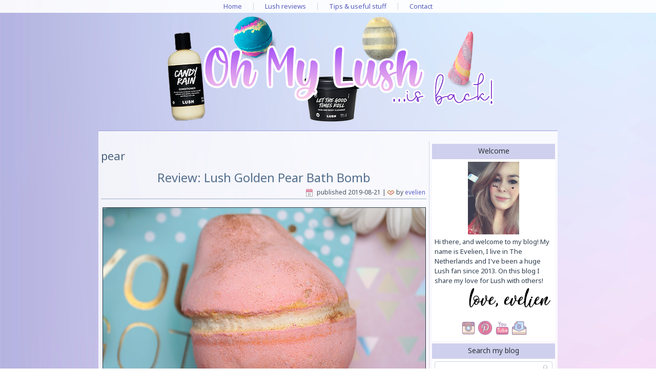

--- FILE ---
content_type: text/html; charset=UTF-8
request_url: https://www.ohmylush.com/tag/pear-en/
body_size: 30134
content:
<!DOCTYPE html>
<html dir="ltr" lang="en-US" prefix="og: https://ogp.me/ns#">
<head>
<meta charset="UTF-8" />

<!-- Created by Artisteer v4.1.0.59861 -->
<meta name="viewport" content="initial-scale = 1.0, maximum-scale = 1.0, user-scalable = no, width = device-width">
<!--[if lt IE 9]><script src="https://html5shiv.googlecode.com/svn/trunk/html5.js"></script><![endif]-->

<link rel="stylesheet" href="https://www.ohmylush.com/wp-content/themes/LilacSpring/style.css" media="screen" />
<link rel="pingback" href="https://www.ohmylush.com/xmlrpc.php" />
	<style>img:is([sizes="auto" i], [sizes^="auto," i]) { contain-intrinsic-size: 3000px 1500px }</style>
	
		<!-- All in One SEO 4.9.3 - aioseo.com -->
		<title>pear - Oh My Lush.com</title>
	<meta name="robots" content="max-image-preview:large" />
	<link rel="canonical" href="https://www.ohmylush.com/tag/pear-en/" />
	<meta name="generator" content="All in One SEO (AIOSEO) 4.9.3" />
		<script type="application/ld+json" class="aioseo-schema">
			{"@context":"https:\/\/schema.org","@graph":[{"@type":"BreadcrumbList","@id":"https:\/\/www.ohmylush.com\/tag\/pear-en\/#breadcrumblist","itemListElement":[{"@type":"ListItem","@id":"https:\/\/www.ohmylush.com#listItem","position":1,"name":"Home","item":"https:\/\/www.ohmylush.com","nextItem":{"@type":"ListItem","@id":"https:\/\/www.ohmylush.com\/tag\/pear-en\/#listItem","name":"pear"}},{"@type":"ListItem","@id":"https:\/\/www.ohmylush.com\/tag\/pear-en\/#listItem","position":2,"name":"pear","previousItem":{"@type":"ListItem","@id":"https:\/\/www.ohmylush.com#listItem","name":"Home"}}]},{"@type":"CollectionPage","@id":"https:\/\/www.ohmylush.com\/tag\/pear-en\/#collectionpage","url":"https:\/\/www.ohmylush.com\/tag\/pear-en\/","name":"pear - Oh My Lush.com","inLanguage":"en-US","isPartOf":{"@id":"https:\/\/www.ohmylush.com\/#website"},"breadcrumb":{"@id":"https:\/\/www.ohmylush.com\/tag\/pear-en\/#breadcrumblist"}},{"@type":"Organization","@id":"https:\/\/www.ohmylush.com\/#organization","name":"Oh My Lush.com","description":"Everything about Lush! \u2665","url":"https:\/\/www.ohmylush.com\/"},{"@type":"WebSite","@id":"https:\/\/www.ohmylush.com\/#website","url":"https:\/\/www.ohmylush.com\/","name":"Oh My Lush.com","description":"Everything about Lush! \u2665","inLanguage":"en-US","publisher":{"@id":"https:\/\/www.ohmylush.com\/#organization"}}]}
		</script>
		<!-- All in One SEO -->

<link rel='dns-prefetch' href='//fonts.googleapis.com' />
<link rel="alternate" type="application/rss+xml" title="Oh My Lush.com &raquo; Feed" href="https://www.ohmylush.com/feed/" />
<link rel="alternate" type="application/rss+xml" title="Oh My Lush.com &raquo; Comments Feed" href="https://www.ohmylush.com/comments/feed/" />
<link rel="alternate" type="application/rss+xml" title="Oh My Lush.com &raquo; pear Tag Feed" href="https://www.ohmylush.com/tag/pear-en/feed/" />
		<!-- This site uses the Google Analytics by MonsterInsights plugin v9.11.1 - Using Analytics tracking - https://www.monsterinsights.com/ -->
							<script src="//www.googletagmanager.com/gtag/js?id=G-ZDEV6L6B82"  data-cfasync="false" data-wpfc-render="false" type="text/javascript" async></script>
			<script data-cfasync="false" data-wpfc-render="false" type="text/javascript">
				var mi_version = '9.11.1';
				var mi_track_user = true;
				var mi_no_track_reason = '';
								var MonsterInsightsDefaultLocations = {"page_location":"https:\/\/www.ohmylush.com\/tag\/pear-en\/"};
								if ( typeof MonsterInsightsPrivacyGuardFilter === 'function' ) {
					var MonsterInsightsLocations = (typeof MonsterInsightsExcludeQuery === 'object') ? MonsterInsightsPrivacyGuardFilter( MonsterInsightsExcludeQuery ) : MonsterInsightsPrivacyGuardFilter( MonsterInsightsDefaultLocations );
				} else {
					var MonsterInsightsLocations = (typeof MonsterInsightsExcludeQuery === 'object') ? MonsterInsightsExcludeQuery : MonsterInsightsDefaultLocations;
				}

								var disableStrs = [
										'ga-disable-G-ZDEV6L6B82',
									];

				/* Function to detect opted out users */
				function __gtagTrackerIsOptedOut() {
					for (var index = 0; index < disableStrs.length; index++) {
						if (document.cookie.indexOf(disableStrs[index] + '=true') > -1) {
							return true;
						}
					}

					return false;
				}

				/* Disable tracking if the opt-out cookie exists. */
				if (__gtagTrackerIsOptedOut()) {
					for (var index = 0; index < disableStrs.length; index++) {
						window[disableStrs[index]] = true;
					}
				}

				/* Opt-out function */
				function __gtagTrackerOptout() {
					for (var index = 0; index < disableStrs.length; index++) {
						document.cookie = disableStrs[index] + '=true; expires=Thu, 31 Dec 2099 23:59:59 UTC; path=/';
						window[disableStrs[index]] = true;
					}
				}

				if ('undefined' === typeof gaOptout) {
					function gaOptout() {
						__gtagTrackerOptout();
					}
				}
								window.dataLayer = window.dataLayer || [];

				window.MonsterInsightsDualTracker = {
					helpers: {},
					trackers: {},
				};
				if (mi_track_user) {
					function __gtagDataLayer() {
						dataLayer.push(arguments);
					}

					function __gtagTracker(type, name, parameters) {
						if (!parameters) {
							parameters = {};
						}

						if (parameters.send_to) {
							__gtagDataLayer.apply(null, arguments);
							return;
						}

						if (type === 'event') {
														parameters.send_to = monsterinsights_frontend.v4_id;
							var hookName = name;
							if (typeof parameters['event_category'] !== 'undefined') {
								hookName = parameters['event_category'] + ':' + name;
							}

							if (typeof MonsterInsightsDualTracker.trackers[hookName] !== 'undefined') {
								MonsterInsightsDualTracker.trackers[hookName](parameters);
							} else {
								__gtagDataLayer('event', name, parameters);
							}
							
						} else {
							__gtagDataLayer.apply(null, arguments);
						}
					}

					__gtagTracker('js', new Date());
					__gtagTracker('set', {
						'developer_id.dZGIzZG': true,
											});
					if ( MonsterInsightsLocations.page_location ) {
						__gtagTracker('set', MonsterInsightsLocations);
					}
										__gtagTracker('config', 'G-ZDEV6L6B82', {"forceSSL":"true","link_attribution":"true"} );
										window.gtag = __gtagTracker;										(function () {
						/* https://developers.google.com/analytics/devguides/collection/analyticsjs/ */
						/* ga and __gaTracker compatibility shim. */
						var noopfn = function () {
							return null;
						};
						var newtracker = function () {
							return new Tracker();
						};
						var Tracker = function () {
							return null;
						};
						var p = Tracker.prototype;
						p.get = noopfn;
						p.set = noopfn;
						p.send = function () {
							var args = Array.prototype.slice.call(arguments);
							args.unshift('send');
							__gaTracker.apply(null, args);
						};
						var __gaTracker = function () {
							var len = arguments.length;
							if (len === 0) {
								return;
							}
							var f = arguments[len - 1];
							if (typeof f !== 'object' || f === null || typeof f.hitCallback !== 'function') {
								if ('send' === arguments[0]) {
									var hitConverted, hitObject = false, action;
									if ('event' === arguments[1]) {
										if ('undefined' !== typeof arguments[3]) {
											hitObject = {
												'eventAction': arguments[3],
												'eventCategory': arguments[2],
												'eventLabel': arguments[4],
												'value': arguments[5] ? arguments[5] : 1,
											}
										}
									}
									if ('pageview' === arguments[1]) {
										if ('undefined' !== typeof arguments[2]) {
											hitObject = {
												'eventAction': 'page_view',
												'page_path': arguments[2],
											}
										}
									}
									if (typeof arguments[2] === 'object') {
										hitObject = arguments[2];
									}
									if (typeof arguments[5] === 'object') {
										Object.assign(hitObject, arguments[5]);
									}
									if ('undefined' !== typeof arguments[1].hitType) {
										hitObject = arguments[1];
										if ('pageview' === hitObject.hitType) {
											hitObject.eventAction = 'page_view';
										}
									}
									if (hitObject) {
										action = 'timing' === arguments[1].hitType ? 'timing_complete' : hitObject.eventAction;
										hitConverted = mapArgs(hitObject);
										__gtagTracker('event', action, hitConverted);
									}
								}
								return;
							}

							function mapArgs(args) {
								var arg, hit = {};
								var gaMap = {
									'eventCategory': 'event_category',
									'eventAction': 'event_action',
									'eventLabel': 'event_label',
									'eventValue': 'event_value',
									'nonInteraction': 'non_interaction',
									'timingCategory': 'event_category',
									'timingVar': 'name',
									'timingValue': 'value',
									'timingLabel': 'event_label',
									'page': 'page_path',
									'location': 'page_location',
									'title': 'page_title',
									'referrer' : 'page_referrer',
								};
								for (arg in args) {
																		if (!(!args.hasOwnProperty(arg) || !gaMap.hasOwnProperty(arg))) {
										hit[gaMap[arg]] = args[arg];
									} else {
										hit[arg] = args[arg];
									}
								}
								return hit;
							}

							try {
								f.hitCallback();
							} catch (ex) {
							}
						};
						__gaTracker.create = newtracker;
						__gaTracker.getByName = newtracker;
						__gaTracker.getAll = function () {
							return [];
						};
						__gaTracker.remove = noopfn;
						__gaTracker.loaded = true;
						window['__gaTracker'] = __gaTracker;
					})();
									} else {
										console.log("");
					(function () {
						function __gtagTracker() {
							return null;
						}

						window['__gtagTracker'] = __gtagTracker;
						window['gtag'] = __gtagTracker;
					})();
									}
			</script>
							<!-- / Google Analytics by MonsterInsights -->
		<link rel='stylesheet' id='wp-block-library-css' href='https://www.ohmylush.com/wp-includes/css/dist/block-library/style.min.css?ver=6.8.3' type='text/css' media='all' />
<style id='classic-theme-styles-inline-css' type='text/css'>
/*! This file is auto-generated */
.wp-block-button__link{color:#fff;background-color:#32373c;border-radius:9999px;box-shadow:none;text-decoration:none;padding:calc(.667em + 2px) calc(1.333em + 2px);font-size:1.125em}.wp-block-file__button{background:#32373c;color:#fff;text-decoration:none}
</style>
<link rel='stylesheet' id='aioseo/css/src/vue/standalone/blocks/table-of-contents/global.scss-css' href='https://www.ohmylush.com/wp-content/plugins/all-in-one-seo-pack/dist/Lite/assets/css/table-of-contents/global.e90f6d47.css?ver=4.9.3' type='text/css' media='all' />
<style id='global-styles-inline-css' type='text/css'>
:root{--wp--preset--aspect-ratio--square: 1;--wp--preset--aspect-ratio--4-3: 4/3;--wp--preset--aspect-ratio--3-4: 3/4;--wp--preset--aspect-ratio--3-2: 3/2;--wp--preset--aspect-ratio--2-3: 2/3;--wp--preset--aspect-ratio--16-9: 16/9;--wp--preset--aspect-ratio--9-16: 9/16;--wp--preset--color--black: #000000;--wp--preset--color--cyan-bluish-gray: #abb8c3;--wp--preset--color--white: #ffffff;--wp--preset--color--pale-pink: #f78da7;--wp--preset--color--vivid-red: #cf2e2e;--wp--preset--color--luminous-vivid-orange: #ff6900;--wp--preset--color--luminous-vivid-amber: #fcb900;--wp--preset--color--light-green-cyan: #7bdcb5;--wp--preset--color--vivid-green-cyan: #00d084;--wp--preset--color--pale-cyan-blue: #8ed1fc;--wp--preset--color--vivid-cyan-blue: #0693e3;--wp--preset--color--vivid-purple: #9b51e0;--wp--preset--gradient--vivid-cyan-blue-to-vivid-purple: linear-gradient(135deg,rgba(6,147,227,1) 0%,rgb(155,81,224) 100%);--wp--preset--gradient--light-green-cyan-to-vivid-green-cyan: linear-gradient(135deg,rgb(122,220,180) 0%,rgb(0,208,130) 100%);--wp--preset--gradient--luminous-vivid-amber-to-luminous-vivid-orange: linear-gradient(135deg,rgba(252,185,0,1) 0%,rgba(255,105,0,1) 100%);--wp--preset--gradient--luminous-vivid-orange-to-vivid-red: linear-gradient(135deg,rgba(255,105,0,1) 0%,rgb(207,46,46) 100%);--wp--preset--gradient--very-light-gray-to-cyan-bluish-gray: linear-gradient(135deg,rgb(238,238,238) 0%,rgb(169,184,195) 100%);--wp--preset--gradient--cool-to-warm-spectrum: linear-gradient(135deg,rgb(74,234,220) 0%,rgb(151,120,209) 20%,rgb(207,42,186) 40%,rgb(238,44,130) 60%,rgb(251,105,98) 80%,rgb(254,248,76) 100%);--wp--preset--gradient--blush-light-purple: linear-gradient(135deg,rgb(255,206,236) 0%,rgb(152,150,240) 100%);--wp--preset--gradient--blush-bordeaux: linear-gradient(135deg,rgb(254,205,165) 0%,rgb(254,45,45) 50%,rgb(107,0,62) 100%);--wp--preset--gradient--luminous-dusk: linear-gradient(135deg,rgb(255,203,112) 0%,rgb(199,81,192) 50%,rgb(65,88,208) 100%);--wp--preset--gradient--pale-ocean: linear-gradient(135deg,rgb(255,245,203) 0%,rgb(182,227,212) 50%,rgb(51,167,181) 100%);--wp--preset--gradient--electric-grass: linear-gradient(135deg,rgb(202,248,128) 0%,rgb(113,206,126) 100%);--wp--preset--gradient--midnight: linear-gradient(135deg,rgb(2,3,129) 0%,rgb(40,116,252) 100%);--wp--preset--font-size--small: 13px;--wp--preset--font-size--medium: 20px;--wp--preset--font-size--large: 36px;--wp--preset--font-size--x-large: 42px;--wp--preset--spacing--20: 0.44rem;--wp--preset--spacing--30: 0.67rem;--wp--preset--spacing--40: 1rem;--wp--preset--spacing--50: 1.5rem;--wp--preset--spacing--60: 2.25rem;--wp--preset--spacing--70: 3.38rem;--wp--preset--spacing--80: 5.06rem;--wp--preset--shadow--natural: 6px 6px 9px rgba(0, 0, 0, 0.2);--wp--preset--shadow--deep: 12px 12px 50px rgba(0, 0, 0, 0.4);--wp--preset--shadow--sharp: 6px 6px 0px rgba(0, 0, 0, 0.2);--wp--preset--shadow--outlined: 6px 6px 0px -3px rgba(255, 255, 255, 1), 6px 6px rgba(0, 0, 0, 1);--wp--preset--shadow--crisp: 6px 6px 0px rgba(0, 0, 0, 1);}:where(.is-layout-flex){gap: 0.5em;}:where(.is-layout-grid){gap: 0.5em;}body .is-layout-flex{display: flex;}.is-layout-flex{flex-wrap: wrap;align-items: center;}.is-layout-flex > :is(*, div){margin: 0;}body .is-layout-grid{display: grid;}.is-layout-grid > :is(*, div){margin: 0;}:where(.wp-block-columns.is-layout-flex){gap: 2em;}:where(.wp-block-columns.is-layout-grid){gap: 2em;}:where(.wp-block-post-template.is-layout-flex){gap: 1.25em;}:where(.wp-block-post-template.is-layout-grid){gap: 1.25em;}.has-black-color{color: var(--wp--preset--color--black) !important;}.has-cyan-bluish-gray-color{color: var(--wp--preset--color--cyan-bluish-gray) !important;}.has-white-color{color: var(--wp--preset--color--white) !important;}.has-pale-pink-color{color: var(--wp--preset--color--pale-pink) !important;}.has-vivid-red-color{color: var(--wp--preset--color--vivid-red) !important;}.has-luminous-vivid-orange-color{color: var(--wp--preset--color--luminous-vivid-orange) !important;}.has-luminous-vivid-amber-color{color: var(--wp--preset--color--luminous-vivid-amber) !important;}.has-light-green-cyan-color{color: var(--wp--preset--color--light-green-cyan) !important;}.has-vivid-green-cyan-color{color: var(--wp--preset--color--vivid-green-cyan) !important;}.has-pale-cyan-blue-color{color: var(--wp--preset--color--pale-cyan-blue) !important;}.has-vivid-cyan-blue-color{color: var(--wp--preset--color--vivid-cyan-blue) !important;}.has-vivid-purple-color{color: var(--wp--preset--color--vivid-purple) !important;}.has-black-background-color{background-color: var(--wp--preset--color--black) !important;}.has-cyan-bluish-gray-background-color{background-color: var(--wp--preset--color--cyan-bluish-gray) !important;}.has-white-background-color{background-color: var(--wp--preset--color--white) !important;}.has-pale-pink-background-color{background-color: var(--wp--preset--color--pale-pink) !important;}.has-vivid-red-background-color{background-color: var(--wp--preset--color--vivid-red) !important;}.has-luminous-vivid-orange-background-color{background-color: var(--wp--preset--color--luminous-vivid-orange) !important;}.has-luminous-vivid-amber-background-color{background-color: var(--wp--preset--color--luminous-vivid-amber) !important;}.has-light-green-cyan-background-color{background-color: var(--wp--preset--color--light-green-cyan) !important;}.has-vivid-green-cyan-background-color{background-color: var(--wp--preset--color--vivid-green-cyan) !important;}.has-pale-cyan-blue-background-color{background-color: var(--wp--preset--color--pale-cyan-blue) !important;}.has-vivid-cyan-blue-background-color{background-color: var(--wp--preset--color--vivid-cyan-blue) !important;}.has-vivid-purple-background-color{background-color: var(--wp--preset--color--vivid-purple) !important;}.has-black-border-color{border-color: var(--wp--preset--color--black) !important;}.has-cyan-bluish-gray-border-color{border-color: var(--wp--preset--color--cyan-bluish-gray) !important;}.has-white-border-color{border-color: var(--wp--preset--color--white) !important;}.has-pale-pink-border-color{border-color: var(--wp--preset--color--pale-pink) !important;}.has-vivid-red-border-color{border-color: var(--wp--preset--color--vivid-red) !important;}.has-luminous-vivid-orange-border-color{border-color: var(--wp--preset--color--luminous-vivid-orange) !important;}.has-luminous-vivid-amber-border-color{border-color: var(--wp--preset--color--luminous-vivid-amber) !important;}.has-light-green-cyan-border-color{border-color: var(--wp--preset--color--light-green-cyan) !important;}.has-vivid-green-cyan-border-color{border-color: var(--wp--preset--color--vivid-green-cyan) !important;}.has-pale-cyan-blue-border-color{border-color: var(--wp--preset--color--pale-cyan-blue) !important;}.has-vivid-cyan-blue-border-color{border-color: var(--wp--preset--color--vivid-cyan-blue) !important;}.has-vivid-purple-border-color{border-color: var(--wp--preset--color--vivid-purple) !important;}.has-vivid-cyan-blue-to-vivid-purple-gradient-background{background: var(--wp--preset--gradient--vivid-cyan-blue-to-vivid-purple) !important;}.has-light-green-cyan-to-vivid-green-cyan-gradient-background{background: var(--wp--preset--gradient--light-green-cyan-to-vivid-green-cyan) !important;}.has-luminous-vivid-amber-to-luminous-vivid-orange-gradient-background{background: var(--wp--preset--gradient--luminous-vivid-amber-to-luminous-vivid-orange) !important;}.has-luminous-vivid-orange-to-vivid-red-gradient-background{background: var(--wp--preset--gradient--luminous-vivid-orange-to-vivid-red) !important;}.has-very-light-gray-to-cyan-bluish-gray-gradient-background{background: var(--wp--preset--gradient--very-light-gray-to-cyan-bluish-gray) !important;}.has-cool-to-warm-spectrum-gradient-background{background: var(--wp--preset--gradient--cool-to-warm-spectrum) !important;}.has-blush-light-purple-gradient-background{background: var(--wp--preset--gradient--blush-light-purple) !important;}.has-blush-bordeaux-gradient-background{background: var(--wp--preset--gradient--blush-bordeaux) !important;}.has-luminous-dusk-gradient-background{background: var(--wp--preset--gradient--luminous-dusk) !important;}.has-pale-ocean-gradient-background{background: var(--wp--preset--gradient--pale-ocean) !important;}.has-electric-grass-gradient-background{background: var(--wp--preset--gradient--electric-grass) !important;}.has-midnight-gradient-background{background: var(--wp--preset--gradient--midnight) !important;}.has-small-font-size{font-size: var(--wp--preset--font-size--small) !important;}.has-medium-font-size{font-size: var(--wp--preset--font-size--medium) !important;}.has-large-font-size{font-size: var(--wp--preset--font-size--large) !important;}.has-x-large-font-size{font-size: var(--wp--preset--font-size--x-large) !important;}
:where(.wp-block-post-template.is-layout-flex){gap: 1.25em;}:where(.wp-block-post-template.is-layout-grid){gap: 1.25em;}
:where(.wp-block-columns.is-layout-flex){gap: 2em;}:where(.wp-block-columns.is-layout-grid){gap: 2em;}
:root :where(.wp-block-pullquote){font-size: 1.5em;line-height: 1.6;}
</style>
<link rel='stylesheet' id='contact-form-7-css' href='https://www.ohmylush.com/wp-content/plugins/contact-form-7/includes/css/styles.css?ver=6.1.4' type='text/css' media='all' />
<style id='contact-form-7-inline-css' type='text/css'>
.wpcf7 .wpcf7-recaptcha iframe {margin-bottom: 0;}.wpcf7 .wpcf7-recaptcha[data-align="center"] > div {margin: 0 auto;}.wpcf7 .wpcf7-recaptcha[data-align="right"] > div {margin: 0 0 0 auto;}
</style>
<link rel='stylesheet' id='collapscore-css-css' href='https://www.ohmylush.com/wp-content/plugins/jquery-collapse-o-matic/css/core_style.css?ver=1.0' type='text/css' media='all' />
<link rel='stylesheet' id='collapseomatic-css-css' href='https://www.ohmylush.com/wp-content/plugins/jquery-collapse-o-matic/css/light_style.css?ver=1.6' type='text/css' media='all' />
<link rel='stylesheet' id='jpibfi-style-css' href='https://www.ohmylush.com/wp-content/plugins/jquery-pin-it-button-for-images/css/client.css?ver=3.0.6' type='text/css' media='all' />
<link rel='stylesheet' id='scrollup-css-css' href='https://www.ohmylush.com/wp-content/plugins/smooth-scroll-up/css/scrollup.css?ver=6.8.3' type='text/css' media='all' />
<style id='scrollup-css-inline-css' type='text/css'>
a.scrollup-image {background-image: url("http://ohmylush.com/wp-content/uploads/2019/02/arrow-up-on-a-black-circle-background_icon-icons.com_73668.png") !important; }
</style>
<link rel='stylesheet' id='mm-compiled-options-mobmenu-css' href='https://www.ohmylush.com/wp-content/uploads/dynamic-mobmenu.css?ver=2.8.8-219' type='text/css' media='all' />
<link rel='stylesheet' id='mm-google-webfont-noto-sans-css' href='//fonts.googleapis.com/css?family=Noto+Sans%3Ainherit%2C400&#038;subset=latin%2Clatin-ext&#038;ver=6.8.3' type='text/css' media='all' />
<link rel='stylesheet' id='cssmobmenu-icons-css' href='https://www.ohmylush.com/wp-content/plugins/mobile-menu/includes/css/mobmenu-icons.css?ver=6.8.3' type='text/css' media='all' />
<link rel='stylesheet' id='cssmobmenu-css' href='https://www.ohmylush.com/wp-content/plugins/mobile-menu/includes/css/mobmenu.css?ver=2.8.8' type='text/css' media='all' />
<!--[if lte IE 7]>
<link rel='stylesheet' id='style.ie7.css-css' href='https://www.ohmylush.com/wp-content/themes/LilacSpring/style.ie7.css?ver=6.8.3' type='text/css' media='screen' />
<![endif]-->
<link rel='stylesheet' id='style.responsive.css-css' href='https://www.ohmylush.com/wp-content/themes/LilacSpring/style.responsive.css?ver=6.8.3' type='text/css' media='all' />
<script type="text/javascript" src="https://www.ohmylush.com/wp-content/plugins/google-analytics-for-wordpress/assets/js/frontend-gtag.min.js?ver=9.11.1" id="monsterinsights-frontend-script-js" async="async" data-wp-strategy="async"></script>
<script data-cfasync="false" data-wpfc-render="false" type="text/javascript" id='monsterinsights-frontend-script-js-extra'>/* <![CDATA[ */
var monsterinsights_frontend = {"js_events_tracking":"true","download_extensions":"doc,pdf,ppt,zip,xls,docx,pptx,xlsx","inbound_paths":"[{\"path\":\"\\\/go\\\/\",\"label\":\"affiliate\"},{\"path\":\"\\\/recommend\\\/\",\"label\":\"affiliate\"}]","home_url":"https:\/\/www.ohmylush.com","hash_tracking":"false","v4_id":"G-ZDEV6L6B82"};/* ]]> */
</script>
<script type="text/javascript" src="https://www.ohmylush.com/wp-content/themes/LilacSpring/jquery.js?ver=6.8.3" id="jquery-js"></script>
<script type="text/javascript" src="https://www.ohmylush.com/wp-content/plugins/post-size-text-changer/js/resize.js?ver=6.8.3" id="resize-js"></script>
<script type="text/javascript" src="https://www.ohmylush.com/wp-content/plugins/mobile-menu/includes/js/mobmenu.js?ver=2.8.8" id="mobmenujs-js"></script>
<script type="text/javascript" src="https://www.ohmylush.com/wp-content/themes/LilacSpring/script.js?ver=6.8.3" id="script.js-js"></script>
<script type="text/javascript" src="https://www.ohmylush.com/wp-content/themes/LilacSpring/script.responsive.js?ver=6.8.3" id="script.responsive.js-js"></script>
<link rel="https://api.w.org/" href="https://www.ohmylush.com/wp-json/" /><link rel="alternate" title="JSON" type="application/json" href="https://www.ohmylush.com/wp-json/wp/v2/tags/4424" /><link rel="EditURI" type="application/rsd+xml" title="RSD" href="https://www.ohmylush.com/xmlrpc.php?rsd" />
<style type="text/css">
	a.pinit-button.custom span {
		}

	.pinit-hover {
		opacity: 0.8 !important;
		filter: alpha(opacity=80) !important;
	}
	a.pinit-button {
	border-bottom: 0 !important;
	box-shadow: none !important;
	margin-bottom: 0 !important;
}
a.pinit-button::after {
    display: none;
}</style>
		<!-- Analytics by WP Statistics - https://wp-statistics.com -->
<link rel='header_link' href='http://ohmylush.com/' /><style type="text/css">.recentcomments a{display:inline !important;padding:0 !important;margin:0 !important;}</style><link rel="icon" href="https://www.ohmylush.com/wp-content/uploads/2019/08/cropped-Lush-2-3-32x32.png" sizes="32x32" />
<link rel="icon" href="https://www.ohmylush.com/wp-content/uploads/2019/08/cropped-Lush-2-3-192x192.png" sizes="192x192" />
<link rel="apple-touch-icon" href="https://www.ohmylush.com/wp-content/uploads/2019/08/cropped-Lush-2-3-180x180.png" />
<meta name="msapplication-TileImage" content="https://www.ohmylush.com/wp-content/uploads/2019/08/cropped-Lush-2-3-270x270.png" />
				<link href="https://fonts.googleapis.com/css?family=Noto Sans" rel="stylesheet">
				<link href="https://fonts.googleapis.com/css?family=Comic Neue" rel="stylesheet">
</head>
<body class="archive tag tag-pear-en tag-4424 wp-theme-LilacSpring mob-menu-slideout-over">

<div id="art-main">
<nav class="art-nav">
    <div class="art-nav-inner">
    
<ul class="art-hmenu menu-3591">
	<li class="menu-item-26496"><a title="Home" href="http://www.ohmylush.com/">Home</a>
	</li>
	<li class="menu-item-26640"><a title="Lush reviews" href="https://www.ohmylush.com/lush-reviews/">Lush reviews</a>
	<ul>
		<li class="menu-item-26552"><a title="Bath bombs" href="https://www.ohmylush.com/category/lush-bath-bombs-en/">Bath bombs</a>
		<ul>
			<li class="menu-item-43831"><a title="&#x2665; World Bath Bomb Day »" href="https://www.ohmylush.com/category/28-new-bath-bombs/">&#x2665; World Bath Bomb Day »</a>
			<ul>
				<li class="menu-item-43829"><a title="Druids of Bath Bath Bomb" href="https://www.ohmylush.com/review-lush-druids-of-bath-bath-bomb/">Druids of Bath Bath Bomb</a>
				</li>
				<li class="menu-item-43912"><a title="Giant Intergalatic Bath Bomb" href="https://www.ohmylush.com/review-lush-giant-intergalatic-bath-bomb/">Giant Intergalatic Bath Bomb</a>
				</li>
				<li class="menu-item-43998"><a title="Ickle Bot Bath Bomb" href="https://www.ohmylush.com/review-lush-ickle-bot-bath-bomb/">Ickle Bot Bath Bomb</a>
				</li>
				<li class="menu-item-43999"><a title="The One With Orange Slices Bath Bomb" href="https://www.ohmylush.com/review-lush-the-one-with-orange-slices-bath-bomb/">The One With Orange Slices Bath Bomb</a>
				</li>
			</ul>
			</li>
			<li class="menu-item-28289"><a title="&#x2665; Harajuku exclusives »" href="https://www.ohmylush.com/category/lush-harajuku-exclusives-en/">&#x2665; Harajuku exclusives »</a>
			<ul>
				<li class="menu-item-34344"><a title="B »" href="http://www.ohmylush.com/category/lush-harajuku-exclusives-en/">B »</a>
				<ul>
					<li class="menu-item-29142"><a title="Black Rose Bath Bomb" href="https://www.ohmylush.com/review-lush-black-rose-bath-bomb/">Black Rose Bath Bomb</a>
					</li>
					<li class="menu-item-32046"><a title="Blackberry Bath Bomb" href="https://www.ohmylush.com/review-lush-blackberry-bath-bomb/">Blackberry Bath Bomb</a>
					</li>
					<li class="menu-item-33860"><a title="Bom Perignon Bath Bomb" href="https://www.ohmylush.com/review-lush-bom-perignon-bath-bomb/">Bom Perignon Bath Bomb</a>
					</li>
				</ul>
				</li>
				<li class="menu-item-34345"><a title="C »" href="http://www.ohmylush.com/category/lush-harajuku-exclusives-en/">C »</a>
				<ul>
					<li class="menu-item-30379"><a title="Chocomint Bath Bomb" href="https://www.ohmylush.com/review-lush-chocomint-bath-bomb/">Chocomint Bath Bomb</a>
					</li>
				</ul>
				</li>
				<li class="menu-item-34346"><a title="D »" href="http://www.ohmylush.com/category/lush-harajuku-exclusives-en/">D »</a>
				<ul>
					<li class="menu-item-32771"><a title="Deep Sleep Bath Bomb" href="https://www.ohmylush.com/review-lush-deep-sleep-bath-bomb/">Deep Sleep Bath Bomb</a>
					</li>
				</ul>
				</li>
				<li class="menu-item-34348"><a title="F »" href="http://www.ohmylush.com/category/lush-harajuku-exclusives-en/">F »</a>
				<ul>
					<li class="menu-item-28585"><a title="Figaro Figaro Bath Bomb" href="https://www.ohmylush.com/review-lush-figaro-figaro-bath-bomb/">Figaro Figaro Bath Bomb</a>
					</li>
					<li class="menu-item-33682"><a title="Flight Bath Bomb" href="https://www.ohmylush.com/review-lush-flight-bath-bomb/">Flight Bath Bomb</a>
					</li>
					<li class="menu-item-30640"><a title="Flower Power Bath Bomb" href="https://www.ohmylush.com/review-lush-flower-power-bath-bomb/">Flower Power Bath Bomb</a>
					</li>
				</ul>
				</li>
				<li class="menu-item-34349"><a title="G »" href="http://www.ohmylush.com/category/lush-harajuku-exclusives-en/">G »</a>
				<ul>
					<li class="menu-item-29241"><a title="Geo Phyzz Bath Bomb" href="https://www.ohmylush.com/review-lush-geo-phyzz-bath-bomb/">Geo Phyzz Bath Bomb</a>
					</li>
					<li class="menu-item-28453"><a title="Geode Bath Bomb" href="https://www.ohmylush.com/review-lush-geode-bath-bomb/">Geode Bath Bomb</a>
					</li>
					<li class="menu-item-30681"><a title="Ginger Ninja Bath Bomb" href="https://www.ohmylush.com/review-lush-ginger-ninja-bath-bomb/">Ginger Ninja Bath Bomb</a>
					</li>
					<li class="menu-item-35516"><a title="Golden Pear Bath Bomb" href="https://www.ohmylush.com/review-lush-golden-pear-bath-bomb/">Golden Pear Bath Bomb</a>
					</li>
					<li class="menu-item-28388"><a title="Goldrush Bath Bomb" href="https://www.ohmylush.com/review-lush-goldrush-bath-bomb/">Goldrush Bath Bomb</a>
					</li>
					<li class="menu-item-29087"><a title="Groovy Kind of Love Bath Bomb" href="https://www.ohmylush.com/review-lush-groovy-kind-of-love-bath-bomb/">Groovy Kind of Love Bath Bomb</a>
					</li>
				</ul>
				</li>
				<li class="menu-item-34350"><a title="H »" href="http://www.ohmylush.com/category/lush-harajuku-exclusives-en/">H »</a>
				<ul>
					<li class="menu-item-29549"><a title="Harajuku Bath Bomb" href="https://www.ohmylush.com/review-lush-harajuku-bath-bomb/">Harajuku Bath Bomb</a>
					</li>
					<li class="menu-item-30426"><a title="Hi Ho Silver Bath Bomb" href="https://www.ohmylush.com/review-lush-hi-ho-silver-bath-bomb/">Hi Ho Silver Bath Bomb</a>
					</li>
					<li class="menu-item-26568"><a title="Honey I Washed The Kids Bath Bomb" href="https://www.ohmylush.com/review-lush-honey-i-washed-the-kids-bath-bomb/">Honey I Washed The Kids Bath Bomb</a>
					</li>
					<li class="menu-item-29724"><a title="Hulder Bath Bomb" href="https://www.ohmylush.com/review-lush-hulder-bath-bomb/">Hulder Bath Bomb</a>
					</li>
				</ul>
				</li>
				<li class="menu-item-34353"><a title="K »" href="http://www.ohmylush.com/category/lush-harajuku-exclusives-en/">K »</a>
				<ul>
					<li class="menu-item-28851"><a title="Kappa Bath Bomb" href="https://www.ohmylush.com/review-lush-kappa-bath-bomb/">Kappa Bath Bomb</a>
					</li>
					<li class="menu-item-31178"><a title="Karma Yantra Bath Bomb" href="https://www.ohmylush.com/review-lush-karma-yantra-bath-bomb/">Karma Yantra Bath Bomb</a>
					</li>
					<li class="menu-item-28962"><a title="Kitsune Bath Bomb" href="https://www.ohmylush.com/review-lush-kitsune-bath-bomb/">Kitsune Bath Bomb</a>
					</li>
				</ul>
				</li>
				<li class="menu-item-34354"><a title="L »" href="http://www.ohmylush.com/category/lush-harajuku-exclusives-en/">L »</a>
				<ul>
					<li class="menu-item-30495"><a title="Lavender Giant Bombshell" href="https://www.ohmylush.com/review-lush-lavender-giant-bombshell/">Lavender Giant Bombshell</a>
					</li>
					<li class="menu-item-28280"><a title="Lucky Cat Bath Bomb" href="https://www.ohmylush.com/review-lush-lucky-cat-bath-bomb/">Lucky Cat Bath Bomb</a>
					</li>
				</ul>
				</li>
				<li class="menu-item-34355"><a title="M »" href="http://www.ohmylush.com/category/lush-harajuku-exclusives-en/">M »</a>
				<ul>
					<li class="menu-item-31179"><a title="Magma Bath Bomb" href="https://www.ohmylush.com/review-lush-magma-bath-bomb/">Magma Bath Bomb</a>
					</li>
					<li class="menu-item-29322"><a title="Marshmallow World Bath Bomb" href="https://www.ohmylush.com/review-lush-marshmallow-world-bath-bomb/">Marshmallow World Bath Bomb</a>
					</li>
					<li class="menu-item-28874"><a title="Melusine Bath Bomb" href="https://www.ohmylush.com/review-lush-melusine-bath-bomb/">Melusine Bath Bomb</a>
					</li>
					<li class="menu-item-28750"><a title="Moon Spell Bath Bomb" href="https://www.ohmylush.com/review-lush-moon-spell-bath-bomb/">Moon Spell Bath Bomb</a>
					</li>
				</ul>
				</li>
				<li class="menu-item-34358"><a title="P »" href="http://www.ohmylush.com/category/lush-harajuku-exclusives-en/">P »</a>
				<ul>
					<li class="menu-item-30115"><a title="Peng Bath Bomb" href="https://www.ohmylush.com/review-lush-peng-bath-bomb/">Peng Bath Bomb</a>
					</li>
					<li class="menu-item-30680"><a title="Pirates of the Carrageenan Bath Bomb" href="https://www.ohmylush.com/review-lush-pirates-of-the-carrageenan/">Pirates of the Carrageenan Bath Bomb</a>
					</li>
				</ul>
				</li>
				<li class="menu-item-34360"><a title="R »" href="http://www.ohmylush.com/category/lush-harajuku-exclusives-en/">R »</a>
				<ul>
					<li class="menu-item-33789"><a title="Roar Bath Bomb" href="https://www.ohmylush.com/review-lush-roar-bath-bomb/">Roar Bath Bomb</a>
					</li>
					<li class="menu-item-28734"><a title="Royalty Bath Bomb" href="https://www.ohmylush.com/review-lush-royalty-bath-bomb/">Royalty Bath Bomb</a>
					</li>
				</ul>
				</li>
				<li class="menu-item-34361"><a title="S »" href="http://www.ohmylush.com/category/lush-harajuku-exclusives-en/">S »</a>
				<ul>
					<li class="menu-item-31352"><a title="Shijimi Butterfly Bath Bomb" href="https://www.ohmylush.com/review-lush-shijimi-butterfly-bath-bomb/">Shijimi Butterfly Bath Bomb</a>
					</li>
					<li class="menu-item-28501"><a title="Splash Bath Bomb" href="https://www.ohmylush.com/review-lush-splash-bath-bomb/">Splash Bath Bomb</a>
					</li>
					<li class="menu-item-31741"><a title="Strawberries and Cream Bath Bomb" href="https://www.ohmylush.com/review-lush-strawberries-and-cream-bath-bomb/">Strawberries and Cream Bath Bomb</a>
					</li>
				</ul>
				</li>
				<li class="menu-item-34362"><a title="T »" href="http://www.ohmylush.com/category/lush-harajuku-exclusives-en/">T »</a>
				<ul>
					<li class="menu-item-31596"><a title="Tadaima Okaeri Bath Bomb" href="https://www.ohmylush.com/review-lush-tadaima-okaeri-bath-bomb/">Tadaima Okaeri Bath Bomb</a>
					</li>
					<li class="menu-item-33066"><a title="Tea and Sympathy Bath Bomb" href="https://www.ohmylush.com/review-lush-tea-and-sympathy-bath-bomb/">Tea and Sympathy Bath Bomb</a>
					</li>
					<li class="menu-item-33666"><a title="Temple In The Skies Bath Bomb" href="https://www.ohmylush.com/review-lush-temple-in-the-skies-bath-bomb/">Temple In The Skies Bath Bomb</a>
					</li>
					<li class="menu-item-29417"><a title="Tender Is The Night Bath Bomb" href="https://www.ohmylush.com/review-lush-tender-is-the-night-bath-bomb/">Tender Is The Night Bath Bomb</a>
					</li>
					<li class="menu-item-40248"><a title="Tengri" href="https://www.ohmylush.com/review-lush-tengri-bath-bomb/">Tengri</a>
					</li>
					<li class="menu-item-31018"><a title="The Comforter Bath Bomb" href="https://www.ohmylush.com/review-lush-the-comforter-bath-bomb/">The Comforter Bath Bomb</a>
					</li>
					<li class="menu-item-27019"><a title="The Olive Branch Bath Bomb" href="https://www.ohmylush.com/review-lush-the-olive-branch-bath-bomb/">The Olive Branch Bath Bomb</a>
					</li>
					<li class="menu-item-29675"><a title="Turmeric Latte Bath Bomb" href="https://www.ohmylush.com/review-lush-turmeric-latte-bath-bomb/">Turmeric Latte Bath Bomb</a>
					</li>
				</ul>
				</li>
				<li class="menu-item-34367"><a title="Y »" href="http://www.ohmylush.com/category/lush-harajuku-exclusives-en/">Y »</a>
				<ul>
					<li class="menu-item-33788"><a title="Yog Nog Bath Bomb" href="https://www.ohmylush.com/review-lush-yog-nog-bath-bomb/">Yog Nog Bath Bomb</a>
					</li>
					<li class="menu-item-35623"><a title="Yuzu &amp; Cocoa Bath Bomb" href="https://www.ohmylush.com/review-lush-yuzu-cocoa-bath-bomb/">Yuzu &#038; Cocoa Bath Bomb</a>
					</li>
				</ul>
				</li>
			</ul>
			</li>
			<li class="menu-item-38809"><a title="&#x2665; Christmas »" href="https://www.ohmylush.com/category/%e2%99%a5-christmas/">&#x2665; Christmas »</a>
			<ul>
				<li class="menu-item-41372"><a title="Angel’s Delight Bath Bomb" href="https://www.ohmylush.com/review-lush-angels-delight-bath-bomb/">Angel’s Delight Bath Bomb</a>
				</li>
				<li class="menu-item-27614"><a title="Cheery Christmas Bath Bomb" href="https://www.ohmylush.com/review-lush-cheery-christmas-bath-bomb/">Cheery Christmas Bath Bomb</a>
				</li>
				<li class="menu-item-36582"><a title="Chris the Camel Bath Bomb" href="https://www.ohmylush.com/review-lush-chris-the-camel-bath-bomb/">Chris the Camel Bath Bomb</a>
				</li>
				<li class="menu-item-36238"><a title="Don&#039;t Let The Bells End Amazeball" href="https://www.ohmylush.com/review-lush-dont-let-the-bells-end-amazeball/">Don&#8217;t Let The Bells End Amazeball</a>
				</li>
				<li class="menu-item-38178"><a title="Fireball Bath Bomb" href="https://www.ohmylush.com/review-lush-fireball-bath-bomb/">Fireball Bath Bomb</a>
				</li>
				<li class="menu-item-37372"><a title="Golden Wonder Bath Bomb" href="https://www.ohmylush.com/review-lush-golden-wonder-bath-bomb/">Golden Wonder Bath Bomb</a>
				</li>
				<li class="menu-item-41371"><a title="I Want a Hippopotamus For Christmas Bath Bomb" href="https://www.ohmylush.com/review-lush-i-want-a-hippopotamus-for-christmas-bath-bomb/">I Want a Hippopotamus For Christmas Bath&hellip;</a>
				</li>
				<li class="menu-item-36490"><a title="Jingle Bells Bath Bomb" href="https://www.ohmylush.com/review-lush-jingle-bells-bath-bomb/">Jingle Bells Bath Bomb</a>
				</li>
				<li class="menu-item-36072"><a title="Jingle Spells Bath Bomb" href="https://www.ohmylush.com/review-lush-jingle-spells-bath-bomb/">Jingle Spells Bath Bomb</a>
				</li>
				<li class="menu-item-37809"><a title="Luxury Lush Pud Bath Bomb" href="https://www.ohmylush.com/review-lush-luxury-lush-pud-bath-bomb/">Luxury Lush Pud Bath Bomb</a>
				</li>
				<li class="menu-item-38816"><a title="Not So Secret Santa Bath Bomb" href="https://www.ohmylush.com/review-lush-not-so-secret-santa-bath-bomb/">Not So Secret Santa Bath Bomb</a>
				</li>
				<li class="menu-item-37370"><a title="Penguin Bomb Bomb" href="https://www.ohmylush.com/review-lush-penguin-bomb-bomb-bath-bomb/">Penguin Bomb Bomb</a>
				</li>
				<li class="menu-item-27602"><a title="Perle de Sel Bath Bomb" href="https://www.ohmylush.com/review-lush-perle-de-sel-bath-bomb/">Perle de Sel Bath Bomb</a>
				</li>
				<li class="menu-item-37686"><a title="Pop Art Bath Bomb" href="https://www.ohmylush.com/review-lush-pop-art-bath-bomb/">Pop Art Bath Bomb</a>
				</li>
				<li class="menu-item-37374"><a title="Rudolph Bath Bomb" href="https://www.ohmylush.com/review-lush-rudolph-bath-bomb/">Rudolph Bath Bomb</a>
				</li>
				<li class="menu-item-37447"><a title="Santa&#039;s Grotto Bath Bomb" href="https://www.ohmylush.com/review-lush-santas-grotto-bath-bomb/">Santa&#8217;s Grotto Bath Bomb</a>
				</li>
				<li class="menu-item-37378"><a title="Shoot for the Stars Bath Bomb" href="https://www.ohmylush.com/review-lush-shoot-for-the-stars-bath-bomb/">Shoot for the Stars Bath Bomb</a>
				</li>
				<li class="menu-item-43603"><a title="Shoot For The Stars Mini Bath Bomb" href="https://www.ohmylush.com/review-lush-shoot-for-the-stars-mini-bath-bomb/">Shoot For The Stars Mini Bath Bomb</a>
				</li>
				<li class="menu-item-37376"><a title="Snow Fairy Bath Bomb" href="https://www.ohmylush.com/review-lush-snow-fairy-bath-bomb/">Snow Fairy Bath Bomb</a>
				</li>
				<li class="menu-item-37371"><a title="Snow Fairy Amazeball" href="https://www.ohmylush.com/review-lush-snow-fairy-amazeball/">Snow Fairy Amazeball</a>
				</li>
				<li class="menu-item-41370"><a title="Snow Fairy Mini Bath Bomb" href="https://www.ohmylush.com/review-lush-snow-fairy-mini-bath-bomb/">Snow Fairy Mini Bath Bomb</a>
				</li>
				<li class="menu-item-35918"><a title="Snowman Dreaming Bath Bomb" href="https://www.ohmylush.com/review-lush-snowman-dreaming-bath-bomb/">Snowman Dreaming Bath Bomb</a>
				</li>
				<li class="menu-item-37377"><a title="The World&#039;s Smallest Disco Bath Bomb" href="https://www.ohmylush.com/review-lush-the-worlds-smallest-disco-bath-bomb/">The World&#8217;s Smallest Disco Bath&hellip;</a>
				</li>
				<li class="menu-item-41757"><a title="Winter Garden Bath Bomb" href="https://www.ohmylush.com/review-lush-winter-garden-bath-bomb/">Winter Garden Bath Bomb</a>
				</li>
			</ul>
			</li>
			<li class="menu-item-38812"><a title="&#x2665; Easter »" href="https://www.ohmylush.com/category/easter/">&#x2665; Easter »</a>
			<ul>
				<li class="menu-item-28622"><a title="Bunny Bomb Bomb" href="https://www.ohmylush.com/review-lush-bunny-bomb-bomb/">Bunny Bomb Bomb</a>
				</li>
				<li class="menu-item-43550"><a title="Bunny Moon Bath Bomb" href="https://www.ohmylush.com/revie-lush-bunny-moon-bath-bomb/">Bunny Moon Bath Bomb</a>
				</li>
				<li class="menu-item-43467"><a title="Cheep Cheep Bath Bomb" href="https://www.ohmylush.com/review-lush-cheep-cheep-bath-bomb/">Cheep Cheep Bath Bomb</a>
				</li>
				<li class="menu-item-32742"><a title="Chick FUN Egg" href="https://www.ohmylush.com/review-lush-chick-fun-egg/">Chick FUN Egg</a>
				</li>
				<li class="menu-item-42597"><a title="Eggy Wegg Bath Bomb" href="https://www.ohmylush.com/review-lush-eggy-wegg-bath-bomb/">Eggy Wegg Bath Bomb</a>
				</li>
				<li class="menu-item-42365"><a title="Flamingo Egg Bath Bomb" href="https://www.ohmylush.com/review-lush-flamingo-egg-bath-bomb/">Flamingo Egg Bath Bomb</a>
				</li>
				<li class="menu-item-43830"><a title="Follow The White Rabbit Bath Bomb" href="https://www.ohmylush.com/review-lush-follow-the-white-rabbit-bath-bomb/">Follow The White Rabbit Bath Bomb</a>
				</li>
				<li class="menu-item-27828"><a title="Golden Egg Bath Bomb Melt" href="https://www.ohmylush.com/review-lush-golden-egg-bath-bomb-melt/">Golden Egg Bath Bomb Melt</a>
				</li>
				<li class="menu-item-42482"><a title="Humpty Dumpty Bath Bomb" href="https://www.ohmylush.com/review-humpty-dumpty-bath-bomb/">Humpty Dumpty Bath Bomb</a>
				</li>
				<li class="menu-item-26550"><a title="Lamb Bomb Bomb" href="https://www.ohmylush.com/review-lush-lamb-bomb-bomb/">Lamb Bomb Bomb</a>
				</li>
				<li class="menu-item-40007"><a title="Magic Rabbit Bath Bomb" href="https://www.ohmylush.com/review-lush-magic-rabbit-bath-bomb/">Magic Rabbit Bath Bomb</a>
				</li>
				<li class="menu-item-30875"><a title="Rose Bombshell Egg" href="https://www.ohmylush.com/review-lush-rose-bombshell-egg/">Rose Bombshell Egg</a>
				</li>
				<li class="menu-item-26548"><a title="Stegosaurus Fun Egg" href="https://www.ohmylush.com/review-lush-stegosaurus-fun-egg/">Stegosaurus Fun Egg</a>
				</li>
				<li class="menu-item-42598"><a title="The Owl And The Pussycat Bath Bomb" href="https://www.ohmylush.com/review-lush-the-owl-and-the-pussycat-bath-bomb/">The Owl And The Pussycat Bath Bomb</a>
				</li>
			</ul>
			</li>
			<li class="menu-item-38815"><a title="&#x2665; Father&#039;s Day »" href="https://www.ohmylush.com/category/fathers-day/">&#x2665; Father&#8217;s Day »</a>
			<ul>
				<li class="menu-item-30116"><a title="Crazy Train Bath Bomb" href="https://www.ohmylush.com/review-lush-crazy-train-bath-bomb/">Crazy Train Bath Bomb</a>
				</li>
				<li class="menu-item-30248"><a title="Dear John Bath Bomb" href="https://www.ohmylush.com/review-lush-dear-john-bath-bomb/">Dear John Bath Bomb</a>
				</li>
			</ul>
			</li>
			<li class="menu-item-38814"><a title="&#x2665; Halloween »" href="https://www.ohmylush.com/category/%e2%99%a5-halloween/">&#x2665; Halloween »</a>
			<ul>
				<li class="menu-item-42778"><a title="Bat Art Bath Bomb" href="https://www.ohmylush.com/review-lush-bat-art-bath-bomb/">Bat Art Bath Bomb</a>
				</li>
				<li class="menu-item-37373"><a title="Lord of Misrule Bath Bomb" href="https://www.ohmylush.com/review-lush-lord-of-misrule-bath-bomb/">Lord of Misrule Bath Bomb</a>
				</li>
				<li class="menu-item-36374"><a title="Monsters&#039; Ball Bath Bomb" href="https://www.ohmylush.com/review-lush-monsters-ball-bath-bomb/">Monsters&#8217; Ball Bath Bomb</a>
				</li>
				<li class="menu-item-38822"><a title="Punkin Pumpkin Bath Bomb" href="https://www.ohmylush.com/review-lush-punkin-pumpkin-bath-bomb/">Punkin Pumpkin Bath Bomb</a>
				</li>
			</ul>
			</li>
			<li class="menu-item-38813"><a title="&#x2665; Mother&#039;s Day »" href="https://www.ohmylush.com/category/mothers-day/">&#x2665; Mother&#8217;s Day »</a>
			<ul>
				<li class="menu-item-40180"><a title="Blazin’ Bad Zula Bath Bomb" href="https://www.ohmylush.com/review-lush-blazin-bad-zula-bath-bomb/">Blazin’ Bad Zula Bath Bomb</a>
				</li>
				<li class="menu-item-43353"><a title="Blooming Beautiful Chamomile Bath Bomb" href="https://www.ohmylush.com/review-lush-blooming-beautiful-chamomile-bath-bomb/">Blooming Beautiful Chamomile Bath Bomb</a>
				</li>
				<li class="menu-item-43828"><a title="Blooming Beautiful Marigold Bath Bomb" href="https://www.ohmylush.com/review-lush-blooming-beautiful-marigold-bath-bomb/">Blooming Beautiful Marigold Bath Bomb</a>
				</li>
				<li class="menu-item-43160"><a title="Blooming Beautiful Orange Blossom Bath Bomb" href="https://www.ohmylush.com/review-lush-blooming-beautiful-orange-blossom-bath-bomb/">Blooming Beautiful Orange Blossom Bath&hellip;</a>
				</li>
				<li class="menu-item-26547"><a title="Floating Flower Bath Bomb" href="https://www.ohmylush.com/review-lush-floating-flower-bath-bomb/">Floating Flower Bath Bomb</a>
				</li>
				<li class="menu-item-26559"><a title="Jasmine Flower Bath Bomb" href="https://www.ohmylush.com/review-lush-jasmine-flower-bath-bomb/">Jasmine Flower Bath Bomb</a>
				</li>
				<li class="menu-item-26737"><a title="Lemon Butterfly Bath Bomb" href="https://www.ohmylush.com/review-lush-lemon-butterfly-bath-bomb/">Lemon Butterfly Bath Bomb</a>
				</li>
				<li class="menu-item-27024"><a title="Madame President Bath Bomb" href="https://www.ohmylush.com/review-lush-madame-president-bath-bomb/">Madame President Bath Bomb</a>
				</li>
				<li class="menu-item-43188"><a title="Mother Nature Bath Bomb" href="https://www.ohmylush.com/review-lush-mother-nature-bath-bomb/">Mother Nature Bath Bomb</a>
				</li>
				<li class="menu-item-42781"><a title="Mother of Pearl Bath Bomb" href="https://www.ohmylush.com/review-lush-mother-of-pearl-bath-bomb/">Mother of Pearl Bath Bomb</a>
				</li>
				<li class="menu-item-43268"><a title="One Long Soak Bath Bomb" href="https://www.ohmylush.com/review-lush-one-long-soak-bath-bomb/">One Long Soak Bath Bomb</a>
				</li>
				<li class="menu-item-26979"><a title="Rose Butterfly Bath Bomb" href="https://www.ohmylush.com/review-lush-rose-butterfly-bath-bomb/">Rose Butterfly Bath Bomb</a>
				</li>
				<li class="menu-item-42444"><a title="Rose Gold Bath Bomb" href="https://www.ohmylush.com/review-lush-rose-gold-bath-bomb/">Rose Gold Bath Bomb</a>
				</li>
			</ul>
			</li>
			<li class="menu-item-38811"><a title="&#x2665; Valentine&#039;s Day »" href="https://www.ohmylush.com/category/valentines-day/">&#x2665; Valentine&#8217;s Day »</a>
			<ul>
				<li class="menu-item-27257"><a title="Aubergine Bath Bomb" href="https://www.ohmylush.com/review-lush-aubergine-bath-bomb/">Aubergine Bath Bomb</a>
				</li>
				<li class="menu-item-41966"><a title="Heartbeat Bath Bomb" href="https://www.ohmylush.com/review-lush-heartbeat-bath-bomb/">Heartbeat Bath Bomb</a>
				</li>
				<li class="menu-item-41489"><a title="Love Boat Bath Bomb" href="https://www.ohmylush.com/review-lush-love-boat-bath-bomb/">Love Boat Bath Bomb</a>
				</li>
				<li class="menu-item-39260"><a title="Love Locket Amazeball" href="https://www.ohmylush.com/review-lush-love-locket-amazeball/">Love Locket Amazeball</a>
				</li>
				<li class="menu-item-41965"><a title="Love Me Do Bath Bomb" href="https://www.ohmylush.com/review-lush-love-me-do-bath-bomb/">Love Me Do Bath Bomb</a>
				</li>
				<li class="menu-item-27271"><a title="Peachy Bath Bomb" href="https://www.ohmylush.com/review-lush-peachy-bath-bomb/">Peachy Bath Bomb</a>
				</li>
				<li class="menu-item-42028"><a title="Tisty Tosty Bath Bomb" href="https://www.ohmylush.com/review-lush-tisty-tosty-bath-bomb/">Tisty Tosty Bath Bomb</a>
				</li>
			</ul>
			</li>
			<li class="menu-item-43606"><a title="&#x2665; Limited &amp; Discontinued" href="https://www.ohmylush.com/category/lush-bath-bombs-en/">&#x2665; Limited &#038; Discontinued</a>
			<ul>
				<li class="menu-item-31268"><a title="Calm A Llama Party Piñata Bath Bomb" href="https://www.ohmylush.com/review-lush-calm-a-llama-party-pinata-bath-bomb/">Calm A Llama Party Piñata Bath Bomb</a>
				</li>
				<li class="menu-item-27902"><a title="Cheer Up Buttercup Bath Bomb" href="https://www.ohmylush.com/review-lush-cheer-up-buttercup-bath-bomb/">Cheer Up Buttercup Bath Bomb</a>
				</li>
				<li class="menu-item-31451"><a title="Cilla The Caterpillar Bath Bomb" href="https://www.ohmylush.com/review-lush-cilla-the-caterpillar-bath-bomb/">Cilla The Caterpillar Bath Bomb</a>
				</li>
				<li class="menu-item-27441"><a title="Cocktail Sieve Bath Bomb" href="https://www.ohmylush.com/review-lush-cocktail-sieve-bath-bomb/">Cocktail Sieve Bath Bomb</a>
				</li>
				<li class="menu-item-44000"><a title="Colour, Clarity, Carat, Cut Bath Bomb" href="https://www.ohmylush.com/review-lush-colour-clarity-carat-cut-bath-bomb/">Colour, Clarity, Carat, Cut Bath Bomb</a>
				</li>
				<li class="menu-item-43703"><a title="Donkey Bath Bomb" href="https://www.ohmylush.com/review-lush-donkey-bath-bomb/">Donkey Bath Bomb</a>
				</li>
				<li class="menu-item-44096"><a title="Four Brothers Bath Bomb" href="https://www.ohmylush.com/review-lush-four-brothers-bath-bomb/">Four Brothers Bath Bomb</a>
				</li>
				<li class="menu-item-35469"><a title="Golden Slumbers Bath Bomb" href="https://www.ohmylush.com/review-lush-golden-slumbers-bath-bomb/">Golden Slumbers Bath Bomb</a>
				</li>
				<li class="menu-item-34598"><a title="Guardian of the Forest Bath Bomb" href="https://www.ohmylush.com/review-lush-guardian-of-the-forest-bath-bomb/">Guardian of the Forest Bath Bomb</a>
				</li>
				<li class="menu-item-42367"><a title="Mrs. Whippy Bath Bomb" href="https://www.ohmylush.com/review-lush-mrs-whippy-bath-bomb/">Mrs. Whippy Bath Bomb</a>
				</li>
				<li class="menu-item-28196"><a title="Rocket Science Bath Bomb" href="https://www.ohmylush.com/review-lush-rocket-science-bath-bomb/">Rocket Science Bath Bomb</a>
				</li>
				<li class="menu-item-43524"><a title="Shrek Swamp Bath Bomb" href="https://www.ohmylush.com/review-lush-shrek-swamp-bath-bomb/">Shrek Swamp Bath Bomb</a>
				</li>
				<li class="menu-item-41259"><a title="Skullduggery Bath Bomb" href="https://www.ohmylush.com/review-lush-skullduggery-bath-bomb/">Skullduggery Bath Bomb</a>
				</li>
				<li class="menu-item-32892"><a title="The Experimenter Bath Bomb" href="https://www.ohmylush.com/review-lush-the-experimenter-bath-bomb-2/">The Experimenter Bath Bomb</a>
				</li>
				<li class="menu-item-27903"><a title="Think Pink Bath Bomb" href="https://www.ohmylush.com/review-lush-think-pink-bath-bomb/">Think Pink Bath Bomb</a>
				</li>
				<li class="menu-item-34698"><a title="Ylang Song Bombshell" href="https://www.ohmylush.com/review-lush-ylang-song-bombshell-bath-bomb/">Ylang Song Bombshell</a>
				</li>
			</ul>
			</li>
			<li class="menu-item-42599"><a title="4:20PM CBD Bath Bomb" href="https://www.ohmylush.com/review-lush-420pm-cbd-bath-bomb/">4:20PM CBD Bath Bomb</a>
			</li>
			<li class="menu-item-42131"><a title="Avobath Bath Bomb" href="https://www.ohmylush.com/review-lush-avobath-bath-bomb/">Avobath Bath Bomb</a>
			</li>
			<li class="menu-item-28044"><a title="Big Blue Bath Bomb" href="https://www.ohmylush.com/review-lush-big-blue-bath-bomb/">Big Blue Bath Bomb</a>
			</li>
			<li class="menu-item-35592"><a title="Dragon&#039;s Egg Bath Bomb" href="https://www.ohmylush.com/review-lush-dragons-egg-bath-bomb/">Dragon&#8217;s Egg Bath Bomb</a>
			</li>
			<li class="menu-item-28094"><a title="Frozen Bath Bomb" href="https://www.ohmylush.com/review-lush-frozen-bath-bomb/">Frozen Bath Bomb</a>
			</li>
			<li class="menu-item-26594"><a title="Goddess" href="https://www.ohmylush.com/review-lush-goddess-bath-bomb/">Goddess</a>
			</li>
			<li class="menu-item-34271"><a title="Intergalactic Bath Bomb" href="https://www.ohmylush.com/review-lush-intergalactic-bath-bomb-2/">Intergalactic Bath Bomb</a>
			</li>
			<li class="menu-item-34423"><a title="Sakura Bath Bomb" href="https://www.ohmylush.com/review-lush-sakura-bath-bomb/">Sakura Bath Bomb</a>
			</li>
			<li class="menu-item-34272"><a title="Sex Bomb Bath Bomb" href="https://www.ohmylush.com/review-lush-sex-bomb-bath-bomb/">Sex Bomb Bath Bomb</a>
			</li>
			<li class="menu-item-42366"><a title="The Sleeping Giant Bombshell" href="https://www.ohmylush.com/review-lush-the-sleeping-giant-bombshell/">The Sleeping Giant Bombshell</a>
			</li>
			<li class="menu-item-40179"><a title="Twilight Bath Bomb" href="https://www.ohmylush.com/review-lush-twilight-bath-bomb/">Twilight Bath Bomb</a>
			</li>
		</ul>
		</li>
		<li class="menu-item-30924"><a title="Bath oils" href="https://www.ohmylush.com/category/bath-oils-2/">Bath oils</a>
		<ul>
			<li class="menu-item-37379"><a title="Cinnamon Orange Bath Oil" href="https://www.ohmylush.com/review-lush-cinnamon-orange-bath-oil-tablet/">Cinnamon Orange Bath Oil</a>
			</li>
			<li class="menu-item-34513"><a title="&#039;Cream Bath Oil" href="https://www.ohmylush.com/review-lush-cream-bath-oil/">&#8216;Cream Bath Oil</a>
			</li>
			<li class="menu-item-30923"><a title="I Want A Pony Bath Oil" href="https://www.ohmylush.com/review-lush-i-want-a-pony-bath-oil/">I Want A Pony Bath Oil</a>
			</li>
		</ul>
		</li>
		<li class="menu-item-26553"><a title="Body conditioners" href="https://www.ohmylush.com/category/lush-body-conditioners-en/">Body conditioners</a>
		<ul>
			<li class="menu-item-27261"><a title="American Pie Body Conditioner" href="https://www.ohmylush.com/review-lush-american-pie-body-conditioner/">American Pie Body Conditioner</a>
			</li>
			<li class="menu-item-26923"><a title="Ro&#039;s Argan Sparkly Naked Body Conditioner" href="https://www.ohmylush.com/review-lush-ros-argan-sparkly-naked-body-conditioner/">Ro&#8217;s Argan Sparkly Naked Body&hellip;</a>
			</li>
			<li class="menu-item-37382"><a title="Yog Nog Body Conditioner" href="https://www.ohmylush.com/review-lush-yog-nog-body-conditioner/">Yog Nog Body Conditioner</a>
			</li>
		</ul>
		</li>
		<li class="menu-item-37397"><a title="Body lotions" href="https://www.ohmylush.com/category/lush-bodylotions-en/">Body lotions</a>
		<ul>
			<li class="menu-item-42951"><a title="Celebrate Body Lotion" href="https://www.ohmylush.com/review-lush-celebrate-bodylotion/">Celebrate Body Lotion</a>
			</li>
			<li class="menu-item-41619"><a title="Charity Pot Body Lotion Coin" href="https://www.ohmylush.com/review-lush-charity-pot-coins/">Charity Pot Body Lotion Coin</a>
			</li>
			<li class="menu-item-41618"><a title="Dream Cream Body Lotion" href="https://www.ohmylush.com/review-lush-dream-cream-body-lotion/">Dream Cream Body Lotion</a>
			</li>
			<li class="menu-item-39261"><a title="Pansy Body Lotion" href="https://www.ohmylush.com/review-lush-pansy-body-lotion/">Pansy Body Lotion</a>
			</li>
			<li class="menu-item-37450"><a title="Snowflake Body Lotion" href="https://www.ohmylush.com/review-lush-snowflake-body-lotion/">Snowflake Body Lotion</a>
			</li>
			<li class="menu-item-43208"><a title="Sticky Dates Body Lotion" href="https://www.ohmylush.com/review-lush-sticky-dates-body-lotion/">Sticky Dates Body Lotion</a>
			</li>
		</ul>
		</li>
		<li class="menu-item-41759"><a title="Body sprays" href="https://www.ohmylush.com/category/lush-body-sprays-en/">Body sprays</a>
		<ul>
			<li class="menu-item-41869"><a title="Sex Bomb Body Spray" href="https://www.ohmylush.com/review-lush-sex-bomb-body-spray/">Sex Bomb Body Spray</a>
			</li>
			<li class="menu-item-41758"><a title="Winter Garden Body Spray" href="https://www.ohmylush.com/review-lush-winter-garden-body-spray/">Winter Garden Body Spray</a>
			</li>
		</ul>
		</li>
		<li class="menu-item-26588"><a title="Bubble bars" href="https://www.ohmylush.com/category/lush-bubble-bars-en/">Bubble bars</a>
		<ul>
			<li class="menu-item-28972"><a title="&#x2665; Hidden &amp; Seasonals »" href="https://www.ohmylush.com/category/bubble-bars-hidden-seasonal/">&#x2665; Hidden &#038; Seasonals »</a>
			<ul>
				<li class="menu-item-26587"><a title="Love Token Bubble Bar" href="https://www.ohmylush.com/review-lush-love-token-bubble-bar/">Love Token Bubble Bar</a>
				</li>
				<li class="menu-item-27036"><a title="Open Your Heart Bubble Bra" href="https://www.ohmylush.com/review-lush-open-your-heart-bubble-bra/">Open Your Heart Bubble Bra</a>
				</li>
				<li class="menu-item-27029"><a title="Six Bubble Bars" href="https://www.ohmylush.com/review-lush-six-bubble-bars/">Six Bubble Bars</a>
				</li>
				<li class="menu-item-37559"><a title="Sparkly Pumpkins" href="https://www.ohmylush.com/review-lush-sparkly-pumpkin-bubble-bar/">Sparkly Pumpkins</a>
				</li>
			</ul>
			</li>
			<li class="menu-item-39727"><a title="A French Kiss Bubble Bar" href="https://www.ohmylush.com/review-lush-a-french-kiss-bubble-bar/">A French Kiss Bubble Bar</a>
			</li>
			<li class="menu-item-40951"><a title="Akaname Bubble Bar" href="https://www.ohmylush.com/review-lush-akaname-bubble-bar/">Akaname Bubble Bar</a>
			</li>
			<li class="menu-item-40952"><a title="Bubble Bubble Toil and Trouble Bubble Bar" href="https://www.ohmylush.com/review-lush-bubble-bubble-toil-and-trouble-bubble-bar/">Bubble Bubble Toil and Trouble Bubble&hellip;</a>
			</li>
			<li class="menu-item-35650"><a title="Cherry Blossom Reusable Bubble Bar" href="https://www.ohmylush.com/review-lush-cherry-blossom-reusable-bubble-bar/">Cherry Blossom Reusable Bubble Bar</a>
			</li>
			<li class="menu-item-40949"><a title="Crayon Bubble Stick" href="https://www.ohmylush.com/review-lush-crayon-bubble-stick/">Crayon Bubble Stick</a>
			</li>
			<li class="menu-item-40499"><a title="Elsie The Giraffe" href="https://www.ohmylush.com/review-lush-elsie-the-giraffe-bubble-bar/">Elsie The Giraffe</a>
			</li>
			<li class="menu-item-40954"><a title="Goldfinger Bubble Stick" href="https://www.ohmylush.com/review-lush-goldfinger-bubble-stick/">Goldfinger Bubble Stick</a>
			</li>
			<li class="menu-item-40962"><a title="Ladybird / Ladybug Bubble Bar" href="https://www.ohmylush.com/review-lush-ladybird-ladybug-bubble-bar/">Ladybird / Ladybug Bubble Bar</a>
			</li>
			<li class="menu-item-41512"><a title="Lucky Cat Bubble Bar" href="https://www.ohmylush.com/review-lush-lucky-cat-bubble-bar/">Lucky Cat Bubble Bar</a>
			</li>
			<li class="menu-item-40592"><a title="Mermaid Tail Bubble Bar" href="https://www.ohmylush.com/review-lush-mermaid-tail-bubble-bar/">Mermaid Tail Bubble Bar</a>
			</li>
			<li class="menu-item-40405"><a title="Mrs Whippy Bubble Bar" href="https://www.ohmylush.com/review-lush-mrs-whippy-bubble-bar/">Mrs Whippy Bubble Bar</a>
			</li>
			<li class="menu-item-40950"><a title="Party Popper Bubble Bar" href="https://www.ohmylush.com/review-lush-party-popper-bubble-bar/">Party Popper Bubble Bar</a>
			</li>
			<li class="menu-item-40590"><a title="Sleepy Bubble Bar" href="https://www.ohmylush.com/review-lush-sleepy-bubble-bar/">Sleepy Bubble Bar</a>
			</li>
			<li class="menu-item-41421"><a title="Twilight Bubble Bar" href="https://www.ohmylush.com/review-lush-twilight-bubble-bar/">Twilight Bubble Bar</a>
			</li>
			<li class="menu-item-39658"><a title="Unicorn Horn Bubble Bar" href="https://www.ohmylush.com/review-lush-unicorn-horn-bubble-bar/">Unicorn Horn Bubble Bar</a>
			</li>
		</ul>
		</li>
		<li class="menu-item-37384"><a title="Dusting powders" href="https://www.ohmylush.com/category/lush-dusting-powders-en/">Dusting powders</a>
		<ul>
			<li class="menu-item-37383"><a title="Sleepy Dust Dusting Powder" href="https://www.ohmylush.com/review-lush-sleepy-dust-dusting-powder/">Sleepy Dust Dusting Powder</a>
			</li>
		</ul>
		</li>
		<li class="menu-item-41506"><a title="Face care" href="https://www.ohmylush.com/category/face-masks/">Face care</a>
		<ul>
			<li class="menu-item-41507"><a title="Beauty Sleep Face and Body Mask" href="https://www.ohmylush.com/review-lush-beauty-sleep-face-and-body-mask/">Beauty Sleep Face and Body Mask</a>
			</li>
			<li class="menu-item-42130"><a title="Cup O’ Coffee Face And Body Mask" href="https://www.ohmylush.com/review-lush-cup-o-coffee-face-and-body-mask/">Cup O’ Coffee Face And Body Mask</a>
			</li>
		</ul>
		</li>
		<li class="menu-item-26837"><a title="Face cleansers" href="https://www.ohmylush.com/category/lush-face-cleansers/">Face cleansers</a>
		<ul>
			<li class="menu-item-27583"><a title="7 to 3 Cleansing Wipe" href="https://www.ohmylush.com/review-lush-7-to-3-cleansing-wipe/">7 to 3 Cleansing Wipe</a>
			</li>
			<li class="menu-item-27040"><a title="9 to 5 Cleansing Lotion" href="https://www.ohmylush.com/review-lush-9-to-5-cleansing-lotion/">9 to 5 Cleansing Lotion</a>
			</li>
			<li class="menu-item-43018"><a title="Angels on Bare Skin Fresh Cleanser" href="https://www.ohmylush.com/review-lush-angels-on-bare-skin-fresh-cleanser/">Angels on Bare Skin Fresh Cleanser</a>
			</li>
			<li class="menu-item-37369"><a title="Bûche de Noël Fresh Cleanser" href="https://www.ohmylush.com/review-lush-buche-de-noel-fresh-cleanser/">Bûche de Noël Fresh Cleanser</a>
			</li>
			<li class="menu-item-26838"><a title="Gritty Politti Naked Cleansing Balm" href="https://www.ohmylush.com/review-lush-gritty-politti/">Gritty Politti Naked Cleansing Balm</a>
			</li>
			<li class="menu-item-26835"><a title="Jade Roller Naked Cleansing Balm" href="https://www.ohmylush.com/review-lush-jade-roller-and-sleepy-face-naked-cleansing-balm/">Jade Roller Naked Cleansing Balm</a>
			</li>
			<li class="menu-item-42930"><a title="Let The Good Times Roll Fresh Cleanser" href="https://www.ohmylush.com/review-lush-let-the-good-times-roll-cleanser/">Let The Good Times Roll Fresh Cleanser</a>
			</li>
			<li class="menu-item-29197"><a title="Like A Virgin Naked Cleansing Balm" href="https://www.ohmylush.com/review-lush-like-a-virgin-naked-cleansing-balm/">Like A Virgin Naked Cleansing Balm</a>
			</li>
			<li class="menu-item-26836"><a title="Sleepy Face Naked Cleansing Balm" href="https://www.ohmylush.com/review-lush-jade-roller-and-sleepy-face-naked-cleansing-balm/">Sleepy Face Naked Cleansing Balm</a>
			</li>
			<li class="menu-item-27550"><a title="Tea Totaler Naked Cleansing Balm" href="https://www.ohmylush.com/review-lush-tea-totaler-naked-cleansing-balm/">Tea Totaler Naked Cleansing Balm</a>
			</li>
			<li class="menu-item-32743"><a title="Ultraplant Facial Cleanser" href="https://www.ohmylush.com/review-lush-ultraplant-facial-cleanser/">Ultraplant Facial Cleanser</a>
			</li>
		</ul>
		</li>
		<li class="menu-item-26933"><a title="Foot care" href="https://www.ohmylush.com/category/lush-foot-care/">Foot care</a>
		<ul>
			<li class="menu-item-26934"><a title="Volcano Foot Mask" href="https://www.ohmylush.com/review-lush-volcano-foot-mask/">Volcano Foot Mask</a>
			</li>
		</ul>
		</li>
		<li class="menu-item-27444"><a title="FUN" href="https://www.ohmylush.com/category/fun-lush-en/">FUN</a>
		<ul>
			<li class="menu-item-27442"><a title="Volcano FUN" href="https://www.ohmylush.com/review-lush-volcano-fun/">Volcano FUN</a>
			</li>
		</ul>
		</li>
		<li class="menu-item-43426"><a title="Glitter Mists" href="https://www.ohmylush.com/category/glitter-mist/">Glitter Mists</a>
		<ul>
			<li class="menu-item-43427"><a title="Intergalactic Glitter Mist" href="https://www.ohmylush.com/review-lush-intergalactic-glitter-mist/">Intergalactic Glitter Mist</a>
			</li>
		</ul>
		</li>
		<li class="menu-item-30297"><a title="Hair care" href="https://www.ohmylush.com/category/lush-haircare-en/">Hair care</a>
		<ul>
			<li class="menu-item-32858"><a title="#Gains Protein Spray" href="https://www.ohmylush.com/review-lush-gains-protein-spray/">#Gains Protein Spray</a>
			</li>
			<li class="menu-item-42945"><a title="American Cream Hair Conditioner" href="https://www.ohmylush.com/review-lush-american-cream-hair-conditioner/">American Cream Hair Conditioner</a>
			</li>
			<li class="menu-item-30298"><a title="Candy Rain Hair Conditioner" href="https://www.ohmylush.com/review-lush-candy-rain-hair-conditioner/">Candy Rain Hair Conditioner</a>
			</li>
			<li class="menu-item-30876"><a title="Super Milk Hair Conditioner Spray" href="https://www.ohmylush.com/review-lush-super-milk-hair-conditioner-spray/">Super Milk Hair Conditioner Spray</a>
			</li>
			<li class="menu-item-31479"><a title="Valkyrie Hair Conditioner" href="https://www.ohmylush.com/review-lush-valkyrie-hair-conditioner/">Valkyrie Hair Conditioner</a>
			</li>
			<li class="menu-item-31450"><a title="Willow The Wisp Thickening Serum" href="https://www.ohmylush.com/review-lush-willow-the-wisp-thickening-serum/">Willow The Wisp Thickening Serum</a>
			</li>
		</ul>
		</li>
		<li class="menu-item-39770"><a title="Hand care" href="https://www.ohmylush.com/category/lush-hand-care/">Hand care</a>
		<ul>
			<li class="menu-item-40498"><a title="Handy Gurugu Hand Cream" href="https://www.ohmylush.com/review-lush-handy-gurugu-hand-cream/">Handy Gurugu Hand Cream</a>
			</li>
			<li class="menu-item-39771"><a title="Lemony Flutter Cuticle Butter" href="https://www.ohmylush.com/review-lush-lemony-flutter-cuticle-butter/">Lemony Flutter Cuticle Butter</a>
			</li>
		</ul>
		</li>
		<li class="menu-item-30144"><a title="Lip scrubs" href="https://www.ohmylush.com/category/lush-lip-scrubs-en/">Lip scrubs</a>
		<ul>
			<li class="menu-item-30143"><a title="Cookie Dough Lip Scrub" href="https://www.ohmylush.com/review-lush-cookie-dough-lip-scrub/">Cookie Dough Lip Scrub</a>
			</li>
			<li class="menu-item-42395"><a title="Funfetti Cake Lip Scrub" href="https://www.ohmylush.com/review-lush-funfetti-cake-lip-scrub/">Funfetti Cake Lip Scrub</a>
			</li>
			<li class="menu-item-38817"><a title="Galaxy Lip Scrub" href="https://www.ohmylush.com/review-lush-galaxy-lip-scrub/">Galaxy Lip Scrub</a>
			</li>
			<li class="menu-item-40966"><a title="Unicorn Lip Scrub" href="https://www.ohmylush.com/review-lush-unicorn-lip-scrub/">Unicorn Lip Scrub</a>
			</li>
		</ul>
		</li>
		<li class="menu-item-26898"><a title="Massage bars" href="https://www.ohmylush.com/category/lush-massage-bars-en/">Massage bars</a>
		<ul>
			<li class="menu-item-26899"><a title="Hunny Bear Massage Bar" href="https://www.ohmylush.com/review-lush-hunny-bear-massage-bar/">Hunny Bear Massage Bar</a>
			</li>
			<li class="menu-item-39790"><a title="Naked Attraction Massage Bar" href="https://www.ohmylush.com/review-lush-naked-attraction-massage-bar/">Naked Attraction Massage Bar</a>
			</li>
		</ul>
		</li>
		<li class="menu-item-36796"><a title="Mouth care" href="https://www.ohmylush.com/category/lush-mouth-care/">Mouth care</a>
		<ul>
			<li class="menu-item-37750"><a title="Blue Tooth Toothpaste Jelly" href="https://www.ohmylush.com/review-lush-toothpaste-jelly-%e2%99%a5-tang-o-tornado-purple-bananas-plaque-sabbath-blue-tooth/">Blue Tooth Toothpaste Jelly</a>
			</li>
			<li class="menu-item-36795"><a title="Candy Cane Toothpaste Jelly" href="https://www.ohmylush.com/review-lush-candy-cane-toothpaste-jelly/">Candy Cane Toothpaste Jelly</a>
			</li>
			<li class="menu-item-37748"><a title="Plaque Sabbath Toothpaste Jelly" href="https://www.ohmylush.com/review-lush-toothpaste-jelly-%e2%99%a5-tang-o-tornado-purple-bananas-plaque-sabbath-blue-tooth/">Plaque Sabbath Toothpaste Jelly</a>
			</li>
			<li class="menu-item-37747"><a title="Purple Bananas Toothpaste Jelly" href="https://www.ohmylush.com/review-lush-toothpaste-jelly-%e2%99%a5-tang-o-tornado-purple-bananas-plaque-sabbath-blue-tooth/">Purple Bananas Toothpaste Jelly</a>
			</li>
			<li class="menu-item-37751"><a title="Tang-O Toothpaste Jelly" href="https://www.ohmylush.com/review-lush-toothpaste-jelly-%e2%99%a5-tang-o-tornado-purple-bananas-plaque-sabbath-blue-tooth/">Tang-O Toothpaste Jelly</a>
			</li>
			<li class="menu-item-37749"><a title="Tornado Toothpaste Jelly" href="https://www.ohmylush.com/review-lush-toothpaste-jelly-%e2%99%a5-tang-o-tornado-purple-bananas-plaque-sabbath-blue-tooth/">Tornado Toothpaste Jelly</a>
			</li>
		</ul>
		</li>
		<li class="menu-item-27020"><a title="Perfume" href="https://www.ohmylush.com/category/lush-perfume/">Perfume</a>
		<ul>
			<li class="menu-item-39843"><a title="29 High Street Liquid Perfume" href="https://www.ohmylush.com/review-lush-29-high-street-liquid-perfume/">29 High Street Liquid Perfume</a>
			</li>
			<li class="menu-item-27017"><a title="Ectoplasm Liquid Perfume" href="https://www.ohmylush.com/review-lush-ectoplasm-liquid-perfume/">Ectoplasm Liquid Perfume</a>
			</li>
			<li class="menu-item-43428"><a title="Furze Solid Perfume" href="https://www.ohmylush.com/guest-blogger-diana-%e2%99%a5-review-lush-furze-solid-perfume/">Furze Solid Perfume</a>
			</li>
			<li class="menu-item-41986"><a title="Keep It Fluffy Liquid Perfume" href="https://www.ohmylush.com/review-lush-keep-it-fluffy-liquid-perfume/">Keep It Fluffy Liquid Perfume</a>
			</li>
			<li class="menu-item-32931"><a title="Love Liquid Perfume" href="https://www.ohmylush.com/review-lush-love-perfume/">Love Liquid Perfume</a>
			</li>
			<li class="menu-item-42189"><a title="Salarium Liquid Perfume" href="https://www.ohmylush.com/review-lush-salarium-perfume/">Salarium Liquid Perfume</a>
			</li>
			<li class="menu-item-42065"><a title="Smell of Freedom Liquid Perfume" href="https://www.ohmylush.com/review-lush-smell-of-freedom/">Smell of Freedom Liquid Perfume</a>
			</li>
			<li class="menu-item-38986"><a title="Snowcake Liquid Perfume" href="https://www.ohmylush.com/review-lush-snowcake-liquid-perfume/">Snowcake Liquid Perfume</a>
			</li>
		</ul>
		</li>
		<li class="menu-item-26554"><a title="Scrubs" href="https://www.ohmylush.com/category/lush-scrubs-en/">Scrubs</a>
		<ul>
			<li class="menu-item-43165"><a title="Co-Mingle Body Scrub" href="https://www.ohmylush.com/review-lush-co-mingle-body-scrub/">Co-Mingle Body Scrub</a>
			</li>
			<li class="menu-item-31905"><a title="Cookie Dough Body Scrub" href="https://www.ohmylush.com/review-lush-cookie-dough-body-scrub/">Cookie Dough Body Scrub</a>
			</li>
			<li class="menu-item-30533"><a title="Dirty Body Scrub" href="https://www.ohmylush.com/review-lush-dirty-body-scrub/">Dirty Body Scrub</a>
			</li>
			<li class="menu-item-34656"><a title="Easy Peeler Shower Scrub" href="https://www.ohmylush.com/review-lush-easy-peeler-shower-scrub/">Easy Peeler Shower Scrub</a>
			</li>
			<li class="menu-item-44071"><a title="Intergalactic Body Scrub" href="https://www.ohmylush.com/review-lush-intergalactic-body-scrub/">Intergalactic Body Scrub</a>
			</li>
			<li class="menu-item-26551"><a title="Mamma Mia Shower Scrub" href="https://www.ohmylush.com/review-lush-mamma-mia-shower-scrub/">Mamma Mia Shower Scrub</a>
			</li>
			<li class="menu-item-40591"><a title="Mamma Mia Solid Body Scrub" href="https://www.ohmylush.com/review-lush-mamma-mia-solid-body-scrub/">Mamma Mia Solid Body Scrub</a>
			</li>
			<li class="menu-item-34278"><a title="Mud Body Mask" href="https://www.ohmylush.com/review-lush-mud-body-mask/">Mud Body Mask</a>
			</li>
			<li class="menu-item-42181"><a title="Ocean Salt Face And Body Scrub" href="https://www.ohmylush.com/review-lush-ocean-salt-face-and-body-scrub/">Ocean Salt Face And Body Scrub</a>
			</li>
			<li class="menu-item-41620"><a title="Orange Shower Scrub" href="https://www.ohmylush.com/review-lush-orange-shower-scrub/">Orange Shower Scrub</a>
			</li>
			<li class="menu-item-43601"><a title="Sticky Dates Sugar Scrub" href="https://www.ohmylush.com/review-lush-sticky-dates-sugar-scrub/">Sticky Dates Sugar Scrub</a>
			</li>
			<li class="menu-item-43284"><a title="The Old Songs Are Waking Sugar Scrub" href="https://www.ohmylush.com/review-lush-the-old-songs-are-waking-sugar-scrub/">The Old Songs Are Waking Sugar Scrub</a>
			</li>
			<li class="menu-item-44111"><a title="Turtle Power Body Scrub" href="https://www.ohmylush.com/review-lush-turtle-power-body-scrub/">Turtle Power Body Scrub</a>
			</li>
		</ul>
		</li>
		<li class="menu-item-27021"><a title="Shampoo" href="https://www.ohmylush.com/category/lush-shampoo-en/">Shampoo</a>
		<ul>
			<li class="menu-item-30131"><a title="Dear John Shampoo Bar" href="https://www.ohmylush.com/review-lush-dear-john-shampoo-bar/">Dear John Shampoo Bar</a>
			</li>
			<li class="menu-item-39659"><a title="Flyway Shampoo Bar" href="https://www.ohmylush.com/review-lush-flyway-shampoo-bar/">Flyway Shampoo Bar</a>
			</li>
			<li class="menu-item-34456"><a title="Honey I Washed My Hair Shampoo Bar" href="https://www.ohmylush.com/review-honey-i-washed-my-hair-shampoo-bar/">Honey I Washed My Hair Shampoo Bar</a>
			</li>
			<li class="menu-item-27018"><a title="I Love Juicy Shampoo" href="https://www.ohmylush.com/review-lush-i-love-juicy-shampoo/">I Love Juicy Shampoo</a>
			</li>
			<li class="menu-item-34880"><a title="Jumping Juniper Shampoo Bar" href="https://www.ohmylush.com/review-lush-jumping-juniper-shampoo-bar/">Jumping Juniper Shampoo Bar</a>
			</li>
			<li class="menu-item-36213"><a title="New Shampoo Bar" href="https://www.ohmylush.com/review-lush-new-shampoo-bar/">New Shampoo Bar</a>
			</li>
			<li class="menu-item-31519"><a title="Wasabi Shan Kui Shampoo-" href="https://www.ohmylush.com/review-lush-wasabi-shan-kui-shampoo/">Wasabi Shan Kui Shampoo-</a>
			</li>
		</ul>
		</li>
		<li class="menu-item-26636"><a title="Shower bombs" href="https://www.ohmylush.com/category/lush-shower-bombs-en/">Shower bombs</a>
		<ul>
			<li class="menu-item-26635"><a title="Beak Street Shower Bomb" href="https://www.ohmylush.com/review-lush-strawberry-hill-en-beak-street-shower-bombs/">Beak Street Shower Bomb</a>
			</li>
			<li class="menu-item-34274"><a title="Comfort Zone Shower Bomb" href="https://www.ohmylush.com/review-lush-comfort-zone-shower-bomb/">Comfort Zone Shower Bomb</a>
			</li>
			<li class="menu-item-27228"><a title="Koyaanisqatsi Shower Bomb" href="https://www.ohmylush.com/review-lush-koyaanisqatsi-shower-bomb-and-how-to-use-a-shower-bomb-multiple-times/">Koyaanisqatsi Shower Bomb</a>
			</li>
			<li class="menu-item-31740"><a title="Luck Shower Bomb" href="https://www.ohmylush.com/review-lush-luck-shower-bomb/">Luck Shower Bomb</a>
			</li>
			<li class="menu-item-34273"><a title="Meditation Shower Bomb" href="https://www.ohmylush.com/review-lush-meditation-shower-bomb/">Meditation Shower Bomb</a>
			</li>
			<li class="menu-item-37381"><a title="Rudolph Nose Shower Bomb" href="https://www.ohmylush.com/review-lush-rudolph-nose-shower-bomb/">Rudolph Nose Shower Bomb</a>
			</li>
			<li class="menu-item-27443"><a title="Sleepy Shower Bomb" href="https://www.ohmylush.com/review-lush-sleepy-shower-bomb/">Sleepy Shower Bomb</a>
			</li>
			<li class="menu-item-26637"><a title="Strawberry Hill Shower Bomb" href="https://www.ohmylush.com/review-lush-strawberry-hill-en-beak-street-shower-bombs/">Strawberry Hill Shower Bomb</a>
			</li>
			<li class="menu-item-34828"><a title="Supernatural Powers Shower Bomb" href="https://www.ohmylush.com/review-lush-supernatural-powers-shower-bomb/">Supernatural Powers Shower Bomb</a>
			</li>
			<li class="menu-item-34275"><a title="Tantric Energy Shower Bomb" href="https://www.ohmylush.com/review-lush-tantric-energy-shower-bomb/">Tantric Energy Shower Bomb</a>
			</li>
			<li class="menu-item-30877"><a title="Validation Shower Bomb" href="https://www.ohmylush.com/review-lush-validation-shower-bomb/">Validation Shower Bomb</a>
			</li>
			<li class="menu-item-31821"><a title="Wake Up Call Shower Bomb" href="https://www.ohmylush.com/review-lush-wake-up-call-shower-bomb/">Wake Up Call Shower Bomb</a>
			</li>
		</ul>
		</li>
		<li class="menu-item-43036"><a title="Shower creams" href="https://www.ohmylush.com/category/lush-shower-creams-en/">Shower creams</a>
		<ul>
			<li class="menu-item-26912"><a title="Ectoplasm Shower Scream" href="https://www.ohmylush.com/review-lush-ectoplasm-shower-scream/">Ectoplasm Shower Scream</a>
			</li>
			<li class="menu-item-42368"><a title="Oaty Dreamy Creamy Shower Cream" href="https://www.ohmylush.com/review-lush-oaty-dreamy-creamy-shower-cream/">Oaty Dreamy Creamy Shower Cream</a>
			</li>
			<li class="menu-item-42975"><a title="Yuzu &amp; Cocoa Shower Cream" href="https://www.ohmylush.com/review-slammer-shower-gel-its-raining-men-shower-gel-yummy-mummy-shower-gel-yuzu-cocoa-shower-cream-dont-rain-on-my-parade-shower-gel/">Yuzu &#038; Cocoa Shower Cream</a>
			</li>
		</ul>
		</li>
		<li class="menu-item-27246"><a title="Shower gels" href="https://www.ohmylush.com/category/lush-showergels-en/">Shower gels</a>
		<ul>
			<li class="menu-item-32142"><a title="&#x2665; Community Favourites »" href="https://www.ohmylush.com/category/community-favourites-en/">&#x2665; Community Favourites »</a>
			<ul>
				<li class="menu-item-31906"><a title="Goddess Shower Gel" href="https://www.ohmylush.com/review-lush-goddess-shower-gel/">Goddess Shower Gel</a>
				</li>
				<li class="menu-item-31964"><a title="Groovy Kind of Love Shower Gel" href="https://www.ohmylush.com/review-lush-groovy-kind-of-love-shower-gel/">Groovy Kind of Love Shower Gel</a>
				</li>
				<li class="menu-item-32075"><a title="Guardian of the Forest Shower Gel" href="https://www.ohmylush.com/review-lush-guardians-of-the-forest-shower-gel/">Guardian of the Forest Shower Gel</a>
				</li>
				<li class="menu-item-32011"><a title="Intergalactic Shower Gel" href="https://www.ohmylush.com/review-lush-intergalactic-shower-gel/">Intergalactic Shower Gel</a>
				</li>
				<li class="menu-item-31904"><a title="Sex Bomb Shower Gel" href="https://www.ohmylush.com/review-lush-sex-bomb-shower-gel/">Sex Bomb Shower Gel</a>
				</li>
				<li class="menu-item-32124"><a title="Turmeric Latte Shower Gel" href="https://www.ohmylush.com/review-lush-turmeric-latte-shower-gel/">Turmeric Latte Shower Gel</a>
				</li>
			</ul>
			</li>
			<li class="menu-item-43022"><a title="&#x2665; Discontinued" href="https://www.ohmylush.com/category/lush-showergels-en/">&#x2665; Discontinued</a>
			<ul>
				<li class="menu-item-41510"><a title="Almond Blossom Shower Gel" href="https://www.ohmylush.com/review-lush-almond-blossom-shower-gel/">Almond Blossom Shower Gel</a>
				</li>
				<li class="menu-item-41282"><a title="Demon in the Shower Shower Gel" href="https://www.ohmylush.com/review-lush-demon-in-the-shower-shower-gel/">Demon in the Shower Shower Gel</a>
				</li>
				<li class="menu-item-42976"><a title="Don’t Rain On My Parade Shower Gel" href="https://www.ohmylush.com/review-slammer-shower-gel-its-raining-men-shower-gel-yummy-mummy-shower-gel-yuzu-cocoa-shower-cream-dont-rain-on-my-parade-shower-gel/">Don’t Rain On My Parade Shower Gel</a>
				</li>
				<li class="menu-item-39332"><a title="Nana Shower Gel" href="https://www.ohmylush.com/review-lush-nana-shower-gel/">Nana Shower Gel</a>
				</li>
				<li class="menu-item-42972"><a title="Slammer Shower Gel" href="https://www.ohmylush.com/review-slammer-shower-gel-its-raining-men-shower-gel-yummy-mummy-shower-gel-yuzu-cocoa-shower-cream-dont-rain-on-my-parade-shower-gel/">Slammer Shower Gel</a>
				</li>
			</ul>
			</li>
			<li class="menu-item-43023"><a title="&#x2665; Christmas »" href="https://www.ohmylush.com/tag/christmas-en/">&#x2665; Christmas »</a>
			<ul>
				<li class="menu-item-27579"><a title="Cinders Shower Gel" href="https://www.ohmylush.com/review-lush-cinders-shower-gel/">Cinders Shower Gel</a>
				</li>
				<li class="menu-item-37375"><a title="Happy Shower Gel" href="https://www.ohmylush.com/review-lush-happy-shower-gel/">Happy Shower Gel</a>
				</li>
				<li class="menu-item-38818"><a title="Hot Toddy Shower Gel" href="https://www.ohmylush.com/review-lush-hot-toddy-shower-gel/">Hot Toddy Shower Gel</a>
				</li>
				<li class="menu-item-41511"><a title="Roasting Chestnuts On An Open Fire Shower Gel" href="https://www.ohmylush.com/review-lush-roasting-chestnuts-on-an-open-fire-shower-gel/">Roasting Chestnuts On An Open Fire&hellip;</a>
				</li>
				<li class="menu-item-38989"><a title="Snowcake Shower Gel" href="https://www.ohmylush.com/review-lush-snowcake-shower-gel/">Snowcake Shower Gel</a>
				</li>
				<li class="menu-item-35874"><a title="Yog Nog Shower Gel" href="https://www.ohmylush.com/review-lush-yog-nog-shower-gel/">Yog Nog Shower Gel</a>
				</li>
			</ul>
			</li>
			<li class="menu-item-43024"><a title="&#x2665; Valentine&#039;s Day »" href="https://www.ohmylush.com/category/valentines-day/">&#x2665; Valentine&#8217;s Day »</a>
			<ul>
				<li class="menu-item-27245"><a title="American Cream Shower Gel" href="https://www.ohmylush.com/review-lush-american-cream-shower-gel/">American Cream Shower Gel</a>
				</li>
				<li class="menu-item-39548"><a title="Prince Charming Shower Gel" href="https://www.ohmylush.com/review-lush-prince-charming-shower-gel/">Prince Charming Shower Gel</a>
				</li>
			</ul>
			</li>
			<li class="menu-item-43025"><a title="&#x2665; Mother&#039;s Day »" href="https://www.ohmylush.com/category/mothers-day/">&#x2665; Mother&#8217;s Day »</a>
			<ul>
				<li class="menu-item-42974"><a title="Yummy Mummy Shower Gel" href="https://www.ohmylush.com/review-slammer-shower-gel-its-raining-men-shower-gel-yummy-mummy-shower-gel-yuzu-cocoa-shower-cream-dont-rain-on-my-parade-shower-gel/">Yummy Mummy Shower Gel</a>
				</li>
			</ul>
			</li>
			<li class="menu-item-42055"><a title="Happy Hippy Shower Gel" href="https://www.ohmylush.com/review-lush-happy-hippy-shower-gel/">Happy Hippy Shower Gel</a>
			</li>
			<li class="menu-item-42973"><a title="It’s Raining Men / Honey I Washed The Kids Shower Gel" href="https://www.ohmylush.com/review-slammer-shower-gel-its-raining-men-shower-gel-yummy-mummy-shower-gel-yuzu-cocoa-shower-cream-dont-rain-on-my-parade-shower-gel/">It’s Raining Men / Honey I Washed The&hellip;</a>
			</li>
			<li class="menu-item-42369"><a title="Sleepy Shower Gel" href="https://www.ohmylush.com/review-lush-sleepy-shower-gel/">Sleepy Shower Gel</a>
			</li>
		</ul>
		</li>
		<li class="menu-item-27229"><a title="Shower jellies" href="https://www.ohmylush.com/category/lush-shower-jellies-en/">Shower jellies</a>
		<ul>
			<li class="menu-item-28961"><a title="29 High St Shower Jelly" href="https://www.ohmylush.com/review-lush-29-high-st-shower-jelly/">29 High St Shower Jelly</a>
			</li>
			<li class="menu-item-31452"><a title="Beats Shower Jelly" href="https://www.ohmylush.com/review-lush-beats-shower-jelly/">Beats Shower Jelly</a>
			</li>
			<li class="menu-item-30177"><a title="Bongo Shower Jelly" href="https://www.ohmylush.com/review-lush-bongo-shower-jelly/">Bongo Shower Jelly</a>
			</li>
			<li class="menu-item-27227"><a title="Butterbear Shower Jelly" href="https://www.ohmylush.com/review-lush-butterbear-shower-jelly/">Butterbear Shower Jelly</a>
			</li>
			<li class="menu-item-30874"><a title="Conga Shower Jelly" href="https://www.ohmylush.com/review-lush-conga-shower-jelly/">Conga Shower Jelly</a>
			</li>
			<li class="menu-item-32955"><a title="Crash Shower Jelly" href="https://www.ohmylush.com/review-lush-crash-shower-jelly/">Crash Shower Jelly</a>
			</li>
			<li class="menu-item-37451"><a title="Drummers Drumming Shower Jelly" href="https://www.ohmylush.com/review-lush-drummers-drumming-shower-jelly/">Drummers Drumming Shower Jelly</a>
			</li>
			<li class="menu-item-29025"><a title="Golden Pear Shower Jelly" href="https://www.ohmylush.com/review-lush-golden-pear-shower-jelly/">Golden Pear Shower Jelly</a>
			</li>
			<li class="menu-item-44044"><a title="Krang Shower Jelly" href="https://www.ohmylush.com/review-lush-krang-shower-jelly/">Krang Shower Jelly</a>
			</li>
			<li class="menu-item-37380"><a title="Silver Bells Shower Jelly" href="https://www.ohmylush.com/review-lush-silver-bells-shower-jelly/">Silver Bells Shower Jelly</a>
			</li>
			<li class="menu-item-40008"><a title="Sunnyside Up Shower Jelly" href="https://www.ohmylush.com/review-lush-sunnyside-up-shower-jelly/">Sunnyside Up Shower Jelly</a>
			</li>
			<li class="menu-item-37425"><a title="Twilight Shower Jelly" href="https://www.ohmylush.com/review-lush-twilight-shower-jelly/">Twilight Shower Jelly</a>
			</li>
			<li class="menu-item-39331"><a title="Yummy Mummy Shower Jelly" href="https://www.ohmylush.com/review-lush-yummy-mummy-shower-jelly/">Yummy Mummy Shower Jelly</a>
			</li>
		</ul>
		</li>
		<li class="menu-item-30925"><a title="Shower oils" href="https://www.ohmylush.com/category/shower-oils-2/">Shower oils</a>
		<ul>
			<li class="menu-item-30956"><a title="Argan Dragon Shower Oil" href="https://www.ohmylush.com/review-lush-argan-dragon-shower-oil/">Argan Dragon Shower Oil</a>
			</li>
			<li class="menu-item-26549"><a title="Carrot Shower Oil" href="https://www.ohmylush.com/review-lush-carrot-shower-oil/">Carrot Shower Oil</a>
			</li>
			<li class="menu-item-33882"><a title="Coco Loco Shower Oil" href="https://www.ohmylush.com/review-lush-coco-loco-shower-oil/">Coco Loco Shower Oil</a>
			</li>
			<li class="menu-item-31518"><a title="Minamisoma Shower Oil" href="https://www.ohmylush.com/review-lush-minamisoma-shower-oil/">Minamisoma Shower Oil</a>
			</li>
		</ul>
		</li>
		<li class="menu-item-34089"><a title="Shower slimes" href="https://www.ohmylush.com/category/shower-slimes-en/">Shower slimes</a>
		<ul>
			<li class="menu-item-34091"><a title="Bam! Shower Slime" href="https://www.ohmylush.com/review-lush-brr-bam-shower-slimes/">Bam! Shower Slime</a>
			</li>
			<li class="menu-item-34090"><a title="Brr! Shower Slime" href="https://www.ohmylush.com/review-lush-brr-bam-shower-slimes/">Brr! Shower Slime</a>
			</li>
			<li class="menu-item-43575"><a title="Get Outta My Swamp Shower Slime" href="https://www.ohmylush.com/review-lush-get-outta-my-swamp-shower-slime/">Get Outta My Swamp Shower Slime</a>
			</li>
		</ul>
		</li>
		<li class="menu-item-37589"><a title="Soap" href="https://www.ohmylush.com/category/soap/">Soap</a>
		<ul>
			<li class="menu-item-40953"><a title="Avo Good Easter Soap" href="https://www.ohmylush.com/review-lush-avo-good-easter-soap/">Avo Good Easter Soap</a>
			</li>
			<li class="menu-item-37587"><a title="Snow Apple Soap" href="https://www.ohmylush.com/review-lush-snow-apple-soap/">Snow Apple Soap</a>
			</li>
		</ul>
		</li>
	</ul>
	</li>
	<li class="menu-item-27466"><a title="Tips &amp; useful stuff" href="https://www.ohmylush.com/tips-and-tricks/">Tips &#038; useful stuff</a>
	<ul>
		<li class="menu-item-41791"><a title="Reviews per scent family" href="https://www.ohmylush.com/reviews-per-scent-family/">Reviews per scent family</a>
		</li>
		<li class="menu-item-40983"><a title="Reviews per seasonal range" href="https://www.ohmylush.com/seasonal-collections/">Reviews per seasonal range</a>
		</li>
		<li class="menu-item-28107"><a title="Most asked questions" href="https://www.ohmylush.com/lush-f-a-q/">Most asked questions</a>
		</li>
		<li class="menu-item-29768"><a title="Lush desktop wallpapers" href="https://www.ohmylush.com/lush-wallpapers/">Lush desktop wallpapers</a>
		</li>
		<li class="menu-item-35201"><a title="Lush mobile wallpapers" href="https://www.ohmylush.com/lush-mobile-wallpapers/">Lush mobile wallpapers</a>
		</li>
		<li class="menu-item-29674"><a title="Liverpool exclusives list (with photos)" href="https://www.ohmylush.com/lush-liverpool-exclusives-photos/">Liverpool exclusives list (with photos)</a>
		</li>
		<li class="menu-item-27716"><a title="Liverpool exclusives list (no photos)" href="https://www.ohmylush.com/lush-liverpool-exclusives-list/">Liverpool exclusives list (no photos)</a>
		</li>
		<li class="menu-item-33384"><a title="Oxford Street exclusives list" href="https://www.ohmylush.com/lush-oxford-street-exclusives/">Oxford Street exclusives list</a>
		</li>
		<li class="menu-item-28055"><a title="DIY: Turn a jelly into a shower gel" href="https://www.ohmylush.com/diy-how-to-turn-a-lush-jelly-into-a-shower-gel/">DIY: Turn a jelly into a shower gel</a>
		</li>
		<li class="menu-item-31032"><a title="DIY: Turn a bath bomb into a shower gel" href="https://www.ohmylush.com/diy-turn-a-bath-bomb-into-a-shower-gel/">DIY: Turn a bath bomb into a shower gel</a>
		</li>
		<li class="menu-item-27549"><a title="How to use a Lush bubble bar" href="https://www.ohmylush.com/how-to-use-a-lush-bubble-bar/">How to use a Lush bubble bar</a>
		</li>
		<li class="menu-item-27467"><a title="How to use a Lush shower jelly" href="https://www.ohmylush.com/how-to-use-a-lush-shower-jelly/">How to use a Lush shower jelly</a>
		</li>
		<li class="menu-item-27468"><a title="Using a shower bomb multiple times" href="https://www.ohmylush.com/review-lush-koyaanisqatsi-shower-bomb-and-how-to-use-a-shower-bomb-multiple-times/">Using a shower bomb multiple times</a>
		</li>
	</ul>
	</li>
	<li class="menu-item-26502"><a title="Contact" href="https://www.ohmylush.com/contact/">Contact</a>
	</li>
</ul>
 
        </div>
    </nav>
		<center><a href="http://www.ohmylush.com"><img src="http://www.ohmylush.com/wp-content/uploads/2024/02/logo2.png" style="max-width: 98%; margin-top: 29px;"></a></center>
<div class="art-sheet clearfix">
            <div class="art-layout-wrapper">
                <div class="art-content-layout">
                    <div class="art-content-layout-row">
                        <div class="art-layout-cell art-content">
							<article class="art-post art-article  breadcrumbs">
                                                                <div class="art-postcontent clearfix"><h4>pear</h4></div>
                                                

</article>
		<article id="post-35508"  class="art-post art-article  post-35508 post type-post status-publish format-standard hentry category-lush-bath-bombs-en category-lush-harajuku-exclusives-en tag-bath-bomb-en tag-bath-bombs-en tag-exclusives-en tag-golden tag-golden-pear-en tag-harajuku-en-2 tag-lush-en tag-pear-en tag-review-en tag-vegan-en-2 tag-vegan-en">
                                <div class="art-postmetadataheader"><h1 class="art-postheader"><a href="https://www.ohmylush.com/review-lush-golden-pear-bath-bomb/" rel="bookmark" title="Review: Lush Golden Pear Bath Bomb">Review: Lush Golden Pear Bath Bomb</a></h1>                                                            <div class="art-postheadericons art-metadata-icons"><span class="art-postdateicon"><span class="date">Published</span> <span class="entry-date" title="6:00 AM">2019-08-21</span></span> | <span class="art-postauthoricon"><span class="author">By</span> <span class="author vcard"><a class="url fn n" href="https://www.ohmylush.com/author/admin/" title="View all posts by Evelien">Evelien</a></span></span></div></div>                                <div class="art-postcontent clearfix"><input class="jpibfi" type="hidden"><p><center><img decoding="async" src="http://www.ohmylush.com/wp-content/uploads//2019/08/DSC00031-1.jpg" border="1" width="850" data-jpibfi-post-excerpt="" data-jpibfi-post-url="https://www.ohmylush.com/review-lush-golden-pear-bath-bomb/" data-jpibfi-post-title="Review: Lush Golden Pear Bath Bomb" data-jpibfi-src="http://www.ohmylush.com/wp-content/uploads//2019/08/DSC00031-1.jpg" ></center></p>
<p>How on earth could I&#8217;ve skipped this bath bomb? I&#8217;m in love with the Golden Pear scent &#8212; ever since the soap came out a few years ago. This gorgeous bath bomb recently became a part of the scent family, but unfortunately, it&#8217;ll be discontinued soon. Before that happens, I needed to give it a try. And to be honest, I think it&#8217;s a pretty underrated bath bomb. If you&#8217;re curious as to why, keep on reading!</p>
<p> <a href="https://www.ohmylush.com/review-lush-golden-pear-bath-bomb/#more-35508" class="more-link">Continue reading <span class="meta-nav">&rarr;</span></a></p>
</div>
                                <div class="art-postmetadatafooter"><div class="art-postfootericons art-metadata-icons"><span class="art-postcategoryicon"><span class="categories">Posted in</span> <a href="https://www.ohmylush.com/category/lush-bath-bombs-en/" rel="category tag">Bath bombs</a>, <a href="https://www.ohmylush.com/category/lush-harajuku-exclusives-en/" rel="category tag">Harajuku exclusives</a></span> | <span class="art-posttagicon"><span class="tags">Tagged</span> <a href="https://www.ohmylush.com/tag/bath-bomb-en/" rel="tag">bath bomb</a>, <a href="https://www.ohmylush.com/tag/bath-bombs-en/" rel="tag">bath bombs</a>, <a href="https://www.ohmylush.com/tag/exclusives-en/" rel="tag">exclusives</a>, <a href="https://www.ohmylush.com/tag/golden/" rel="tag">golden</a>, <a href="https://www.ohmylush.com/tag/golden-pear-en/" rel="tag">golden pear</a>, <a href="https://www.ohmylush.com/tag/harajuku-en-2/" rel="tag">harajuku</a>, <a href="https://www.ohmylush.com/tag/lush-en/" rel="tag">Lush</a>, <a href="https://www.ohmylush.com/tag/pear-en/" rel="tag">pear</a>, <a href="https://www.ohmylush.com/tag/review-en/" rel="tag">review</a>, <a href="https://www.ohmylush.com/tag/vegan-en-2/" rel="tag">vegan</a>, <a href="https://www.ohmylush.com/tag/vegan-en/" rel="tag">vegan</a></span> | <span class="art-postcommentsicon"><a href="https://www.ohmylush.com/review-lush-golden-pear-bath-bomb/#respond">Leave a comment</a></span></div></div>                

</article>
				

                        </div>
                        

<div class="art-layout-cell art-sidebar1"><div  id="text-3" class="art-block widget widget_text  clearfix">
        <div class="art-blockheader">
            <div class="t">Welcome</div>
        </div><div class="art-blockcontent">			<div class="textwidget"><center><img src="http://www.ohmylush.com/wp-content/uploads/2024/02/pic.jpg" border="1" width="100"></center>

Hi there, and welcome to my blog! My name is Evelien, I live in The Netherlands and I've been a huge Lush fan since 2013. On this blog I share my love for Lush with others!
<br>
<div style="text-align: right"><img src="http://www.ohmylush.com/wp-content/uploads/2020/11/Untitled-1.png"></div>
<br>
<center>
<a href="https://www.instagram.com/ohmylush.nl/" target="_blank"><img src="http://www.ohmylush.com/wp-content/uploads/2020/11/instagram.png" border="0" width="30" height="30"></a>
<a href="https://nl.pinterest.com/eveliennn87/" target="_blank"><img src="http://www.ohmylush.com/wp-content/uploads/2020/11/pinterest.png" border="0" width="30" height="30"></a>
<a href="https://www.youtube.com/channel/UC5Ly-Tc-2N9hBpLvGFvcJ6Q/" target="_blank"><img src="http://www.ohmylush.com/wp-content/uploads/2020/11/youtube-v2.png" border="0" width="30" height="30"></a>
<a href="http://www.ohmylush.com/contact/" target="_blank"><img src="http://www.ohmylush.com/wp-content/uploads/2020/11/email.png" border="0" width="30" height="30"></a>

</center></div>
		</div>
</div><div  id="search-3" class="art-block widget widget_search  clearfix">
        <div class="art-blockheader">
            <div class="t">Search my blog</div>
        </div><div class="art-blockcontent"><form class="art-search" method="get" name="searchform" action="https://www.ohmylush.com/">
	<input name="s" type="text" value="" />
	<input class="art-search-button" type="submit" value="" />
</form></div>
</div><div  id="theme-switch" class="art-block widget widget_nkthemeswitch  clearfix">
        <div class="art-blockheader">
            <div class="t">Choose another theme</div>
        </div><div class="art-blockcontent"><ul id="nkthemeswitch">
<li>
	<select name="themeswitcher" onchange="location.href='/tag/pear-en/?theme=' + this.options[this.selectedIndex].value;">
		<option value="A New Year">A New Year</option>
		<option value="Beige 2024">Beige 2024</option>
		<option value="Christmas">Christmas</option>
		<option value="Eucalyptus">Eucalyptus</option>
		<option value="Lilac Spring" selected="selected">Lilac Spring</option>
		<option value="Milkshake">Milkshake</option>
		<option value="Mint Green">Mint Green</option>
		<option value="Oh My Lush">Oh My Lush</option>
		<option value="Spring Flowers">Spring Flowers</option>
		<option value="Twenty Twenty-Five">Twenty Twenty-Five</option>
	</select>
</li>
</ul><noscript><input type="submit" value="Theme Switch" /></noscript></div>
</div><div  id="block-2" class="art-block widget widget_block  clearfix">
        <div class="art-blockcontent"><center><a href="https://www.ohmylush.com/reviews-per-scent-family/" target="_blank"><img decoding="async" src="http://www.ohmylush.com/wp-content/uploads/2024/02/reviewsscent.png"></a></center></div>
</div><div  id="categories-4" class="art-block widget widget_categories  clearfix">
        <div class="art-blockheader">
            <div class="t">Categories</div>
        </div><div class="art-blockcontent"><form action="https://www.ohmylush.com" method="get"><label class="screen-reader-text" for="cat">Categories</label><select  name='cat' id='cat' class='postform'>
	<option value='-1'>Select Category</option>
	<option class="level-0" value="5170">28 new bath bombs</option>
	<option class="level-0" value="3583">About Oh My Lush</option>
	<option class="level-0" value="3556">Bath bombs</option>
	<option class="level-0" value="4061">Bath oils</option>
	<option class="level-0" value="3550">Body conditioners</option>
	<option class="level-0" value="3562">Body lotions</option>
	<option class="level-0" value="3549">Body sprays</option>
	<option class="level-0" value="3548">Bubble bars</option>
	<option class="level-0" value="3895">Bubble bars (hidden &amp; seasonal)</option>
	<option class="level-0" value="4435">Christmas</option>
	<option class="level-0" value="4198">Community Favourites</option>
	<option class="level-0" value="3559">Dusting powders</option>
	<option class="level-0" value="4750">Easter</option>
	<option class="level-0" value="3554">Face cleansers</option>
	<option class="level-0" value="3547">Face masks</option>
	<option class="level-0" value="4752">Father&#8217;s Day</option>
	<option class="level-0" value="3565">Foot care</option>
	<option class="level-0" value="3739">Fun</option>
	<option class="level-0" value="3561">Gift sets</option>
	<option class="level-0" value="5148">Glitter mist</option>
	<option class="level-0" value="5051">Guest bloggers</option>
	<option class="level-0" value="3553">Hair care</option>
	<option class="level-0" value="4489">Halloween</option>
	<option class="level-0" value="3552">Hand care</option>
	<option class="level-0" value="3837">Harajuku exclusives</option>
	<option class="level-0" value="4995">Kitchen box</option>
	<option class="level-0" value="5119">Lip balms</option>
	<option class="level-0" value="3551">Lip scrubs</option>
	<option class="level-0" value="3962">Liverpool exclusives</option>
	<option class="level-0" value="3558">Massage bars</option>
	<option class="level-0" value="4751">Mother&#8217;s Day</option>
	<option class="level-0" value="3581">Mouth care</option>
	<option class="level-0" value="3580">Perfume</option>
	<option class="level-0" value="3584">Personal</option>
	<option class="level-0" value="3579">Press releases</option>
	<option class="level-0" value="3577">Scrubs</option>
	<option class="level-0" value="3576">Shampoo</option>
	<option class="level-0" value="3568">Shower bombs</option>
	<option class="level-0" value="3567">Shower creams</option>
	<option class="level-0" value="3569">Shower gels</option>
	<option class="level-0" value="3894">Shower gels (hidden &amp; seasonal)</option>
	<option class="level-0" value="3566">Shower jellies</option>
	<option class="level-0" value="4082">Shower oils</option>
	<option class="level-0" value="4320">Shower slimes</option>
	<option class="level-0" value="4632">Soap</option>
	<option class="level-0" value="4409">Spoilers &amp; leaks</option>
	<option class="level-0" value="3574">Tips &amp; tricks</option>
	<option class="level-0" value="3545">Uncategorized</option>
	<option class="level-0" value="4749">Valentine&#8217;s Day</option>
	<option class="level-0" value="3571">Wishlists</option>
</select>
</form><script type="text/javascript">
/* <![CDATA[ */

(function() {
	var dropdown = document.getElementById( "cat" );
	function onCatChange() {
		if ( dropdown.options[ dropdown.selectedIndex ].value > 0 ) {
			dropdown.parentNode.submit();
		}
	}
	dropdown.onchange = onCatChange;
})();

/* ]]> */
</script>
</div>
</div><div  id="custom_html-4" class="art-block widget_text widget widget_custom_html  clearfix">
        <div class="art-blockcontent"><div class="textwidget custom-html-widget"><center><a href="http://www.ohmylush.com/lush-reviews/" target="_blank"><img src="http://www.ohmylush.com/wp-content/uploads/2020/11/lushreviews.jpg"></a></center></div></div>
</div><div  id="recent-comments-2" class="art-block widget widget_recent_comments  clearfix">
        <div class="art-blockheader">
            <div class="t">Latest comments</div>
        </div><div class="art-blockcontent"><ul id="recentcomments"><li class="recentcomments"><span class="comment-author-link"><a href="http://ohmylush.com" class="url" rel="ugc external nofollow">Evelien</a></span> on <a href="https://www.ohmylush.com/review-lush-ocean-salt-face-and-body-scrub/#comment-781620">Review: Lush Ocean Salt Face And Body Scrub</a></li><li class="recentcomments"><span class="comment-author-link"><a href="https://sugarflick.uk/blog/sweet-advice/exfoliating-you-dont-need-to-spend-a-fortune/" class="url" rel="ugc external nofollow">fee</a></span> on <a href="https://www.ohmylush.com/review-lush-ocean-salt-face-and-body-scrub/#comment-780367">Review: Lush Ocean Salt Face And Body Scrub</a></li><li class="recentcomments"><span class="comment-author-link"><a href="http://www.ohmylush.com" class="url" rel="ugc">fir</a></span> on <a href="https://www.ohmylush.com/review-lush-black-rose-bath-bomb/#comment-756880">Review: Lush Black Rose Bath Bomb</a></li><li class="recentcomments"><span class="comment-author-link">Michelle</span> on <a href="https://www.ohmylush.com/review-lush-ultraplant-facial-cleanser/#comment-744242">Review: Lush Ultraplant Facial Cleanser</a></li><li class="recentcomments"><span class="comment-author-link"><a href="http://Hugthiu" class="url" rel="ugc external nofollow">Cluelessthinker</a></span> on <a href="https://www.ohmylush.com/review-lush-sex-bomb-body-spray/#comment-742418">Review: Lush Sex Bomb Body Spray</a></li></ul></div>
</div><div  id="meta-3" class="art-block widget widget_meta  clearfix">
        <div class="art-blockheader">
            <div class="t">Admin</div>
        </div><div class="art-blockcontent">
		<ul>
						<li><a href="https://www.ohmylush.com/wp-login.php">Log in</a></li>
			<li><a href="https://www.ohmylush.com/feed/">Entries feed</a></li>
			<li><a href="https://www.ohmylush.com/comments/feed/">Comments feed</a></li>

			<li><a href="https://wordpress.org/">WordPress.org</a></li>
		</ul>

		</div>
</div><div  id="custom_html-2" class="art-block widget_text widget widget_custom_html  clearfix">
        <div class="art-blockcontent"><div class="textwidget custom-html-widget"><!-- Default Statcounter code for Oh My Lush (English)
http://www.ohmylush.com -->
<script type="text/javascript">
var sc_project=11960668; 
var sc_invisible=1; 
var sc_security="f79ddef4"; 
var sc_https=1; 
var sc_remove_link=1; 
</script>
<script type="text/javascript"
src="https://www.statcounter.com/counter/counter.js"
async></script>
<noscript><div class="statcounter"><img class="statcounter"
src="https://c.statcounter.com/11960668/0/f79ddef4/1/"
alt="Web Analytics"></div></noscript>
<!-- End of Statcounter Code --></div></div>
</div></div>
                    </div>
                </div>
            </div><footer class="art-footer"><div class="art-footer-text">

</div>
</footer>

    </div>
    <p class="art-page-footer">
        <span id="art-footnote-links">Powered by <a href="http://wordpress.org/" target="_blank">WordPress</a> and <a href="http://www.artisteer.com/?p=wordpress_themes" target="_blank">WordPress Theme</a> created with Artisteer.</span>
    </p>
</div>



<div id="wp-footer">
	<script type="speculationrules">
{"prefetch":[{"source":"document","where":{"and":[{"href_matches":"\/*"},{"not":{"href_matches":["\/wp-*.php","\/wp-admin\/*","\/wp-content\/uploads\/*","\/wp-content\/*","\/wp-content\/plugins\/*","\/wp-content\/themes\/LilacSpring\/*","\/*\\?(.+)"]}},{"not":{"selector_matches":"a[rel~=\"nofollow\"]"}},{"not":{"selector_matches":".no-prefetch, .no-prefetch a"}}]},"eagerness":"conservative"}]}
</script>
<script> var $nocnflct = jQuery.noConflict();
			$nocnflct(function () {
			    $nocnflct.scrollUp({
				scrollName: 'scrollUp', // Element ID
				scrollClass: 'scrollUp scrollup-image scrollup-right', // Element Class
				scrollDistance: 300, // Distance from top/bottom before showing element (px)
				scrollFrom: 'top', // top or bottom
				scrollSpeed: 300, // Speed back to top (ms )
				easingType: 'linear', // Scroll to top easing (see http://easings.net/)
				animation: 'fade', // Fade, slide, none
				animationInSpeed: 200, // Animation in speed (ms )
				animationOutSpeed: 200, // Animation out speed (ms )
				scrollText: '', // Text for element, can contain HTML
				scrollTitle: false, // Set a custom link title if required. Defaults to scrollText
				scrollImg: false, // Set true to use image
				activeOverlay: false, // Set CSS color to display scrollUp active point
				zIndex: 2147483647 // Z-Index for the overlay
			    });
			});</script><div class="mobmenu-overlay"></div><div class="mob-menu-header-holder mobmenu"  data-menu-display="mob-menu-slideout-over" data-autoclose-submenus="1" data-open-icon="down-open-2" data-close-icon="up-open-2"><div  class="mobmenul-container"><a href="#" class="mobmenu-left-bt mobmenu-trigger-action" data-panel-target="mobmenu-left-panel" aria-label="Left Menu Button"><i class="mob-icon-menu mob-menu-icon"></i><i class="mob-icon-cancel-circle mob-cancel-button"></i><span class="left-menu-icon-text">CLICK TO OPEN MENU</span></a></div><div class="mobmenur-container"></div></div>
		<div class="mobmenu-left-alignment mobmenu-panel mobmenu-left-panel mobmenu-parent-link ">
		<a href="#" class="mobmenu-left-bt" aria-label="Left Menu Button"><i class="mob-icon-cancel-circle mob-cancel-button"></i></a>

		<div class="mobmenu-content">
		<div class="menu-mobile-container"><ul id="mobmenuleft" class="wp-mobile-menu" role="menubar" aria-label="Main navigation for mobile devices"><li role="none"  class="menu-item menu-item-type-custom menu-item-object-custom menu-item-home menu-item-34887"><a href="http://www.ohmylush.com/" role="menuitem" class="">Home</a></li><li role="none"  class="menu-item menu-item-type-post_type menu-item-object-page menu-item-has-children menu-item-35392"><a href="https://www.ohmylush.com/lush-reviews/" role="menuitem" class="">Reviews</a>
<ul  role='menu' class="sub-menu ">
	<li role="none"  class="menu-item menu-item-type-taxonomy menu-item-object-category menu-item-has-children menu-item-43835"><a href="https://www.ohmylush.com/category/28-new-bath-bombs/" role="menuitem" class="">Bath bombs (World Bath Bomb Day)</a>
	<ul  role='menu' class="sub-menu ">
		<li role="none"  class="menu-item menu-item-type-post_type menu-item-object-post menu-item-43833"><a href="https://www.ohmylush.com/review-lush-druids-of-bath-bath-bomb/" role="menuitem" class="">Druids of Bath Bath Bomb</a></li>		<li role="none"  class="menu-item menu-item-type-post_type menu-item-object-post menu-item-43913"><a href="https://www.ohmylush.com/review-lush-giant-intergalatic-bath-bomb/" role="menuitem" class="">Giant Intergalatic Bath Bomb</a></li>		<li role="none"  class="menu-item menu-item-type-post_type menu-item-object-post menu-item-44001"><a href="https://www.ohmylush.com/review-lush-ickle-bot-bath-bomb/" role="menuitem" class="">Ickle Bot Bath Bomb</a></li>		<li role="none"  class="menu-item menu-item-type-post_type menu-item-object-post menu-item-44002"><a href="https://www.ohmylush.com/review-lush-the-one-with-orange-slices-bath-bomb/" role="menuitem" class="">The One With Orange Slices Bath Bomb</a></li>	</ul>
</li>	<li role="none"  class="menu-item menu-item-type-taxonomy menu-item-object-category menu-item-has-children menu-item-35222"><a href="https://www.ohmylush.com/category/lush-harajuku-exclusives-en/" role="menuitem" class="">Bath bombs (Harajuku)</a>
	<ul  role='menu' class="sub-menu ">
		<li role="none"  class="menu-item menu-item-type-post_type menu-item-object-post menu-item-35235"><a href="https://www.ohmylush.com/review-lush-black-rose-bath-bomb/" role="menuitem" class="">Black Rose</a></li>		<li role="none"  class="menu-item menu-item-type-post_type menu-item-object-post menu-item-35236"><a href="https://www.ohmylush.com/review-lush-blackberry-bath-bomb/" role="menuitem" class="">Blackberry</a></li>		<li role="none"  class="menu-item menu-item-type-post_type menu-item-object-post menu-item-35237"><a href="https://www.ohmylush.com/review-lush-bom-perignon-bath-bomb/" role="menuitem" class="">Bom Perignon</a></li>		<li role="none"  class="menu-item menu-item-type-post_type menu-item-object-post menu-item-35248"><a href="https://www.ohmylush.com/review-lush-chocomint-bath-bomb/" role="menuitem" class="">Chocomint</a></li>		<li role="none"  class="menu-item menu-item-type-post_type menu-item-object-post menu-item-35261"><a href="https://www.ohmylush.com/review-lush-deep-sleep-bath-bomb/" role="menuitem" class="">Deep Sleep</a></li>		<li role="none"  class="menu-item menu-item-type-post_type menu-item-object-post menu-item-35266"><a href="https://www.ohmylush.com/review-lush-figaro-figaro-bath-bomb/" role="menuitem" class="">Figaro Figaro</a></li>		<li role="none"  class="menu-item menu-item-type-post_type menu-item-object-post menu-item-35267"><a href="https://www.ohmylush.com/review-lush-flight-bath-bomb/" role="menuitem" class="">Flight</a></li>		<li role="none"  class="menu-item menu-item-type-post_type menu-item-object-post menu-item-35269"><a href="https://www.ohmylush.com/review-lush-flower-power-bath-bomb/" role="menuitem" class="">Flower Power</a></li>		<li role="none"  class="menu-item menu-item-type-post_type menu-item-object-post menu-item-35271"><a href="https://www.ohmylush.com/review-lush-geo-phyzz-bath-bomb/" role="menuitem" class="">Geo Phyzz</a></li>		<li role="none"  class="menu-item menu-item-type-post_type menu-item-object-post menu-item-35272"><a href="https://www.ohmylush.com/review-lush-geode-bath-bomb/" role="menuitem" class="">Geode</a></li>		<li role="none"  class="menu-item menu-item-type-post_type menu-item-object-post menu-item-35273"><a href="https://www.ohmylush.com/review-lush-ginger-ninja-bath-bomb/" role="menuitem" class="">Ginger Ninja</a></li>		<li role="none"  class="menu-item menu-item-type-post_type menu-item-object-post menu-item-35520"><a href="https://www.ohmylush.com/review-lush-golden-pear-bath-bomb/" role="menuitem" class="">Golden Pear</a></li>		<li role="none"  class="menu-item menu-item-type-post_type menu-item-object-post menu-item-35278"><a href="https://www.ohmylush.com/review-lush-goldrush-bath-bomb/" role="menuitem" class="">Goldrush</a></li>		<li role="none"  class="menu-item menu-item-type-post_type menu-item-object-post menu-item-35280"><a href="https://www.ohmylush.com/review-lush-groovy-kind-of-love-bath-bomb/" role="menuitem" class="">Groovy Kind of Love</a></li>		<li role="none"  class="menu-item menu-item-type-post_type menu-item-object-post menu-item-35284"><a href="https://www.ohmylush.com/review-lush-harajuku-bath-bomb/" role="menuitem" class="">Harajuku</a></li>		<li role="none"  class="menu-item menu-item-type-post_type menu-item-object-post menu-item-35285"><a href="https://www.ohmylush.com/review-lush-hi-ho-silver-bath-bomb/" role="menuitem" class="">Hi Ho Silver</a></li>		<li role="none"  class="menu-item menu-item-type-post_type menu-item-object-post menu-item-35286"><a href="https://www.ohmylush.com/review-lush-honey-i-washed-the-kids-bath-bomb/" role="menuitem" class="">Honey I Washed The Kids</a></li>		<li role="none"  class="menu-item menu-item-type-post_type menu-item-object-post menu-item-35287"><a href="https://www.ohmylush.com/review-lush-hulder-bath-bomb/" role="menuitem" class="">Hulder</a></li>		<li role="none"  class="menu-item menu-item-type-post_type menu-item-object-post menu-item-35297"><a href="https://www.ohmylush.com/review-lush-kappa-bath-bomb/" role="menuitem" class="">Kappa</a></li>		<li role="none"  class="menu-item menu-item-type-post_type menu-item-object-post menu-item-35298"><a href="https://www.ohmylush.com/review-lush-karma-yantra-bath-bomb/" role="menuitem" class="">Karma Yantra</a></li>		<li role="none"  class="menu-item menu-item-type-post_type menu-item-object-post menu-item-35299"><a href="https://www.ohmylush.com/review-lush-kitsune-bath-bomb/" role="menuitem" class="">Kitsune</a></li>		<li role="none"  class="menu-item menu-item-type-post_type menu-item-object-post menu-item-35302"><a href="https://www.ohmylush.com/review-lush-lavender-giant-bombshell/" role="menuitem" class="">Lavender Giant Bombshell</a></li>		<li role="none"  class="menu-item menu-item-type-post_type menu-item-object-post menu-item-35308"><a href="https://www.ohmylush.com/review-lush-lucky-cat-bath-bomb/" role="menuitem" class="">Lucky Cat</a></li>		<li role="none"  class="menu-item menu-item-type-post_type menu-item-object-post menu-item-35310"><a href="https://www.ohmylush.com/review-lush-magma-bath-bomb/" role="menuitem" class="">Magma</a></li>		<li role="none"  class="menu-item menu-item-type-post_type menu-item-object-post menu-item-35312"><a href="https://www.ohmylush.com/review-lush-marshmallow-world-bath-bomb/" role="menuitem" class="">Marshmallow World</a></li>		<li role="none"  class="menu-item menu-item-type-post_type menu-item-object-post menu-item-35314"><a href="https://www.ohmylush.com/review-lush-melusine-bath-bomb/" role="menuitem" class="">Melusine</a></li>		<li role="none"  class="menu-item menu-item-type-post_type menu-item-object-post menu-item-35316"><a href="https://www.ohmylush.com/review-lush-moon-spell-bath-bomb/" role="menuitem" class="">Moon Spell</a></li>		<li role="none"  class="menu-item menu-item-type-post_type menu-item-object-post menu-item-35320"><a href="https://www.ohmylush.com/review-lush-peng-bath-bomb/" role="menuitem" class="">Peng</a></li>		<li role="none"  class="menu-item menu-item-type-post_type menu-item-object-post menu-item-35322"><a href="https://www.ohmylush.com/review-lush-pirates-of-the-carrageenan/" role="menuitem" class="">Pirates of the Carrageenan</a></li>		<li role="none"  class="menu-item menu-item-type-post_type menu-item-object-post menu-item-35324"><a href="https://www.ohmylush.com/review-lush-roar-bath-bomb/" role="menuitem" class="">Roar</a></li>		<li role="none"  class="menu-item menu-item-type-post_type menu-item-object-post menu-item-35328"><a href="https://www.ohmylush.com/review-lush-royalty-bath-bomb/" role="menuitem" class="">Royalty</a></li>		<li role="none"  class="menu-item menu-item-type-post_type menu-item-object-post menu-item-35332"><a href="https://www.ohmylush.com/review-lush-shijimi-butterfly-bath-bomb/" role="menuitem" class="">Shijimi Butterfly</a></li>		<li role="none"  class="menu-item menu-item-type-post_type menu-item-object-post menu-item-35337"><a href="https://www.ohmylush.com/review-lush-strawberries-and-cream-bath-bomb/" role="menuitem" class="">Strawberries and Cream</a></li>		<li role="none"  class="menu-item menu-item-type-post_type menu-item-object-post menu-item-35335"><a href="https://www.ohmylush.com/review-lush-splash-bath-bomb/" role="menuitem" class="">Splash</a></li>		<li role="none"  class="menu-item menu-item-type-post_type menu-item-object-post menu-item-35341"><a href="https://www.ohmylush.com/review-lush-tadaima-okaeri-bath-bomb/" role="menuitem" class="">Tadaima Okaeri</a></li>		<li role="none"  class="menu-item menu-item-type-post_type menu-item-object-post menu-item-35343"><a href="https://www.ohmylush.com/review-lush-tea-and-sympathy-bath-bomb/" role="menuitem" class="">Tea and Sympathy</a></li>		<li role="none"  class="menu-item menu-item-type-post_type menu-item-object-post menu-item-35345"><a href="https://www.ohmylush.com/review-lush-temple-in-the-skies-bath-bomb/" role="menuitem" class="">Temple In The Skies</a></li>		<li role="none"  class="menu-item menu-item-type-post_type menu-item-object-post menu-item-35346"><a href="https://www.ohmylush.com/review-lush-tender-is-the-night-bath-bomb/" role="menuitem" class="">Tender Is The Night</a></li>		<li role="none"  class="menu-item menu-item-type-post_type menu-item-object-post menu-item-40249"><a href="https://www.ohmylush.com/review-lush-tengri-bath-bomb/" role="menuitem" class="">Tengri</a></li>		<li role="none"  class="menu-item menu-item-type-post_type menu-item-object-post menu-item-35347"><a href="https://www.ohmylush.com/review-lush-the-comforter-bath-bomb/" role="menuitem" class="">The Comforter</a></li>		<li role="none"  class="menu-item menu-item-type-post_type menu-item-object-post menu-item-35350"><a href="https://www.ohmylush.com/review-lush-the-olive-branch-bath-bomb/" role="menuitem" class="">The Olive Branch</a></li>		<li role="none"  class="menu-item menu-item-type-post_type menu-item-object-post menu-item-35352"><a href="https://www.ohmylush.com/review-lush-turmeric-latte-bath-bomb/" role="menuitem" class="">Turmeric Latte</a></li>		<li role="none"  class="menu-item menu-item-type-post_type menu-item-object-post menu-item-35364"><a href="https://www.ohmylush.com/review-lush-yog-nog-bath-bomb/" role="menuitem" class="">Yog Nog</a></li>		<li role="none"  class="menu-item menu-item-type-post_type menu-item-object-post menu-item-35625"><a href="https://www.ohmylush.com/review-lush-yuzu-cocoa-bath-bomb/" role="menuitem" class="">Yuzu &#038; Cocoa</a></li>	</ul>
</li>	<li role="none"  class="menu-item menu-item-type-taxonomy menu-item-object-category menu-item-has-children menu-item-35202"><a href="https://www.ohmylush.com/category/lush-bath-bombs-en/" role="menuitem" class="">Bath bombs (Regular)</a>
	<ul  role='menu' class="sub-menu ">
		<li role="none"  class="menu-item menu-item-type-post_type menu-item-object-post menu-item-42603"><a href="https://www.ohmylush.com/review-lush-420pm-cbd-bath-bomb/" role="menuitem" class="">4:20PM CBD</a></li>		<li role="none"  class="menu-item menu-item-type-post_type menu-item-object-post menu-item-42133"><a href="https://www.ohmylush.com/review-lush-avobath-bath-bomb/" role="menuitem" class="">Avobath</a></li>		<li role="none"  class="menu-item menu-item-type-post_type menu-item-object-post menu-item-35234"><a href="https://www.ohmylush.com/review-lush-big-blue-bath-bomb/" role="menuitem" class="">Big Blue</a></li>		<li role="none"  class="menu-item menu-item-type-post_type menu-item-object-post menu-item-42134"><a href="https://www.ohmylush.com/review-lush-blackberry-bath-bomb/" role="menuitem" class="">Blackberry</a></li>		<li role="none"  class="menu-item menu-item-type-post_type menu-item-object-post menu-item-35245"><a href="https://www.ohmylush.com/review-lush-cheer-up-buttercup-bath-bomb/" role="menuitem" class="">Cheer Up Buttercup</a></li>		<li role="none"  class="menu-item menu-item-type-post_type menu-item-object-post menu-item-35593"><a href="https://www.ohmylush.com/review-lush-dragons-egg-bath-bomb/" role="menuitem" class="">Dragon&#8217;s Egg</a></li>		<li role="none"  class="menu-item menu-item-type-post_type menu-item-object-post menu-item-35270"><a href="https://www.ohmylush.com/review-lush-frozen-bath-bomb/" role="menuitem" class="">Frozen</a></li>		<li role="none"  class="menu-item menu-item-type-post_type menu-item-object-post menu-item-35274"><a href="https://www.ohmylush.com/review-lush-goddess-bath-bomb/" role="menuitem" class="">Goddess</a></li>		<li role="none"  class="menu-item menu-item-type-post_type menu-item-object-post menu-item-35292"><a href="https://www.ohmylush.com/review-lush-intergalactic-bath-bomb-2/" role="menuitem" class="">Intergalactic</a></li>		<li role="none"  class="menu-item menu-item-type-post_type menu-item-object-post menu-item-35329"><a href="https://www.ohmylush.com/review-lush-sakura-bath-bomb/" role="menuitem" class="">Sakura</a></li>		<li role="none"  class="menu-item menu-item-type-post_type menu-item-object-post menu-item-35330"><a href="https://www.ohmylush.com/review-lush-sex-bomb-bath-bomb/" role="menuitem" class="">Sex Bomb</a></li>		<li role="none"  class="menu-item menu-item-type-post_type menu-item-object-post menu-item-42371"><a href="https://www.ohmylush.com/review-lush-the-sleeping-giant-bombshell/" role="menuitem" class="">The Sleeping Giant</a></li>		<li role="none"  class="menu-item menu-item-type-post_type menu-item-object-post menu-item-40185"><a href="https://www.ohmylush.com/review-lush-twilight-bath-bomb/" role="menuitem" class="">Twilight</a></li>	</ul>
</li>	<li role="none"  class="menu-item menu-item-type-taxonomy menu-item-object-category menu-item-has-children menu-item-43556"><a href="https://www.ohmylush.com/category/%e2%99%a5-christmas/" role="menuitem" class="">Bath bombs (Christmas)</a>
	<ul  role='menu' class="sub-menu ">
		<li role="none"  class="menu-item menu-item-type-post_type menu-item-object-post menu-item-41375"><a href="https://www.ohmylush.com/review-lush-angels-delight-bath-bomb/" role="menuitem" class="">Angel’s Delight</a></li>		<li role="none"  class="menu-item menu-item-type-post_type menu-item-object-post menu-item-35246"><a href="https://www.ohmylush.com/review-lush-cheery-christmas-bath-bomb/" role="menuitem" class="">Cheery Christmas</a></li>		<li role="none"  class="menu-item menu-item-type-post_type menu-item-object-post menu-item-37421"><a href="https://www.ohmylush.com/review-lush-chris-the-camel-bath-bomb/" role="menuitem" class="">Chris the Camel</a></li>		<li role="none"  class="menu-item menu-item-type-post_type menu-item-object-post menu-item-37418"><a href="https://www.ohmylush.com/review-lush-dont-let-the-bells-end-amazeball/" role="menuitem" class="">Don&#8217;t Let The Bells End</a></li>		<li role="none"  class="menu-item menu-item-type-post_type menu-item-object-post menu-item-38180"><a href="https://www.ohmylush.com/review-lush-fireball-bath-bomb/" role="menuitem" class="">Fireball</a></li>		<li role="none"  class="menu-item menu-item-type-post_type menu-item-object-post menu-item-37401"><a href="https://www.ohmylush.com/review-lush-golden-wonder-bath-bomb/" role="menuitem" class="">Golden Wonder</a></li>		<li role="none"  class="menu-item menu-item-type-post_type menu-item-object-post menu-item-41374"><a href="https://www.ohmylush.com/review-lush-i-want-a-hippopotamus-for-christmas-bath-bomb/" role="menuitem" class="">I Want a Hippopotamus For Christmas</a></li>		<li role="none"  class="menu-item menu-item-type-post_type menu-item-object-post menu-item-37416"><a href="https://www.ohmylush.com/review-lush-jingle-bells-bath-bomb/" role="menuitem" class="">Jingle Bells</a></li>		<li role="none"  class="menu-item menu-item-type-post_type menu-item-object-post menu-item-37417"><a href="https://www.ohmylush.com/review-lush-jingle-spells-bath-bomb/" role="menuitem" class="">Jingle Spells</a></li>		<li role="none"  class="menu-item menu-item-type-post_type menu-item-object-post menu-item-37811"><a href="https://www.ohmylush.com/review-lush-luxury-lush-pud-bath-bomb/" role="menuitem" class="">Luxury Lush Pud</a></li>		<li role="none"  class="menu-item menu-item-type-post_type menu-item-object-post menu-item-38819"><a href="https://www.ohmylush.com/review-lush-not-so-secret-santa-bath-bomb/" role="menuitem" class="">Not So Secret Santa</a></li>		<li role="none"  class="menu-item menu-item-type-post_type menu-item-object-post menu-item-37399"><a href="https://www.ohmylush.com/review-lush-penguin-bomb-bomb-bath-bomb/" role="menuitem" class="">Penguin Bomb Bomb</a></li>		<li role="none"  class="menu-item menu-item-type-post_type menu-item-object-post menu-item-35321"><a href="https://www.ohmylush.com/review-lush-perle-de-sel-bath-bomb/" role="menuitem" class="">Perle de Sel</a></li>		<li role="none"  class="menu-item menu-item-type-post_type menu-item-object-post menu-item-37689"><a href="https://www.ohmylush.com/review-lush-pop-art-bath-bomb/" role="menuitem" class="">Pop Art</a></li>		<li role="none"  class="menu-item menu-item-type-post_type menu-item-object-post menu-item-37403"><a href="https://www.ohmylush.com/review-lush-rudolph-bath-bomb/" role="menuitem" class="">Rudolph</a></li>		<li role="none"  class="menu-item menu-item-type-post_type menu-item-object-post menu-item-37413"><a href="https://www.ohmylush.com/review-lush-santas-grotto-bath-bomb/" role="menuitem" class="">Santa&#8217;s Grotto/Workshop</a></li>		<li role="none"  class="menu-item menu-item-type-post_type menu-item-object-post menu-item-37407"><a href="https://www.ohmylush.com/review-lush-shoot-for-the-stars-bath-bomb/" role="menuitem" class="">Shoot for the Stars</a></li>		<li role="none"  class="menu-item menu-item-type-post_type menu-item-object-post menu-item-37405"><a href="https://www.ohmylush.com/review-lush-snow-fairy-bath-bomb/" role="menuitem" class="">Snow Fairy</a></li>		<li role="none"  class="menu-item menu-item-type-post_type menu-item-object-post menu-item-37400"><a href="https://www.ohmylush.com/review-lush-snow-fairy-amazeball/" role="menuitem" class="">Snow Fairy (Amazeball)</a></li>		<li role="none"  class="menu-item menu-item-type-post_type menu-item-object-post menu-item-41373"><a href="https://www.ohmylush.com/review-lush-snow-fairy-mini-bath-bomb/" role="menuitem" class="">Snow Fairy (Mini)</a></li>		<li role="none"  class="menu-item menu-item-type-post_type menu-item-object-post menu-item-37415"><a href="https://www.ohmylush.com/review-lush-snowman-dreaming-bath-bomb/" role="menuitem" class="">Snowman Dreaming</a></li>		<li role="none"  class="menu-item menu-item-type-post_type menu-item-object-post menu-item-37406"><a href="https://www.ohmylush.com/review-lush-the-worlds-smallest-disco-bath-bomb/" role="menuitem" class="">The World&#8217;s Smallest Disco</a></li>		<li role="none"  class="menu-item menu-item-type-post_type menu-item-object-post menu-item-41777"><a href="https://www.ohmylush.com/review-lush-winter-garden-bath-bomb/" role="menuitem" class="">Winter Garden</a></li>	</ul>
</li>	<li role="none"  class="menu-item menu-item-type-taxonomy menu-item-object-category menu-item-has-children menu-item-43557"><a href="https://www.ohmylush.com/category/easter/" role="menuitem" class="">Bath bombs (Easter)</a>
	<ul  role='menu' class="sub-menu ">
		<li role="none"  class="menu-item menu-item-type-post_type menu-item-object-post menu-item-35240"><a href="https://www.ohmylush.com/review-lush-bunny-bomb-bomb/" role="menuitem" class="">Bunny Bomb Bomb</a></li>		<li role="none"  class="menu-item menu-item-type-post_type menu-item-object-post menu-item-43554"><a href="https://www.ohmylush.com/revie-lush-bunny-moon-bath-bomb/" role="menuitem" class="">Bunny Moon</a></li>		<li role="none"  class="menu-item menu-item-type-post_type menu-item-object-post menu-item-43468"><a href="https://www.ohmylush.com/review-lush-cheep-cheep-bath-bomb/" role="menuitem" class="">Cheep Cheep</a></li>		<li role="none"  class="menu-item menu-item-type-post_type menu-item-object-post menu-item-35247"><a href="https://www.ohmylush.com/review-lush-chick-fun-egg/" role="menuitem" class="">Chick FUN Egg</a></li>		<li role="none"  class="menu-item menu-item-type-post_type menu-item-object-post menu-item-42601"><a href="https://www.ohmylush.com/review-lush-eggy-wegg-bath-bomb/" role="menuitem" class="">Eggy Wegg</a></li>		<li role="none"  class="menu-item menu-item-type-post_type menu-item-object-post menu-item-42370"><a href="https://www.ohmylush.com/review-lush-flamingo-egg-bath-bomb/" role="menuitem" class="">Flamingo Egg</a></li>		<li role="none"  class="menu-item menu-item-type-post_type menu-item-object-post menu-item-43834"><a href="https://www.ohmylush.com/review-lush-follow-the-white-rabbit-bath-bomb/" role="menuitem" class="">Follow The White Rabbit Bath Bomb</a></li>		<li role="none"  class="menu-item menu-item-type-post_type menu-item-object-post menu-item-35276"><a href="https://www.ohmylush.com/review-lush-golden-egg-bath-bomb-melt/" role="menuitem" class="">Golden Egg</a></li>		<li role="none"  class="menu-item menu-item-type-post_type menu-item-object-post menu-item-42483"><a href="https://www.ohmylush.com/review-humpty-dumpty-bath-bomb/" role="menuitem" class="">Humpty Dumpty</a></li>		<li role="none"  class="menu-item menu-item-type-post_type menu-item-object-post menu-item-35301"><a href="https://www.ohmylush.com/review-lush-lamb-bomb-bomb/" role="menuitem" class="">Lamb Bomb Bomb</a></li>		<li role="none"  class="menu-item menu-item-type-post_type menu-item-object-post menu-item-40014"><a href="https://www.ohmylush.com/review-lush-magic-rabbit-bath-bomb/" role="menuitem" class="">Magic Rabbit</a></li>		<li role="none"  class="menu-item menu-item-type-post_type menu-item-object-post menu-item-35326"><a href="https://www.ohmylush.com/review-lush-rose-bombshell-egg/" role="menuitem" class="">Rose Bombshell</a></li>		<li role="none"  class="menu-item menu-item-type-post_type menu-item-object-post menu-item-35336"><a href="https://www.ohmylush.com/review-lush-stegosaurus-fun-egg/" role="menuitem" class="">Stegosaurus FUN Egg</a></li>		<li role="none"  class="menu-item menu-item-type-post_type menu-item-object-post menu-item-42602"><a href="https://www.ohmylush.com/review-lush-the-owl-and-the-pussycat-bath-bomb/" role="menuitem" class="">The Owl And The Pussycat</a></li>	</ul>
</li>	<li role="none"  class="menu-item menu-item-type-taxonomy menu-item-object-category menu-item-has-children menu-item-43558"><a href="https://www.ohmylush.com/category/fathers-day/" role="menuitem" class="">Bath bombs (Father&#8217;s Day)</a>
	<ul  role='menu' class="sub-menu ">
		<li role="none"  class="menu-item menu-item-type-post_type menu-item-object-post menu-item-35258"><a href="https://www.ohmylush.com/review-lush-crazy-train-bath-bomb/" role="menuitem" class="">Crazy Train</a></li>		<li role="none"  class="menu-item menu-item-type-post_type menu-item-object-post menu-item-35259"><a href="https://www.ohmylush.com/review-lush-dear-john-bath-bomb/" role="menuitem" class="">Dear John</a></li>	</ul>
</li>	<li role="none"  class="menu-item menu-item-type-taxonomy menu-item-object-category menu-item-has-children menu-item-43561"><a href="https://www.ohmylush.com/category/%e2%99%a5-halloween/" role="menuitem" class="">Bath bombs (Halloween)</a>
	<ul  role='menu' class="sub-menu ">
		<li role="none"  class="menu-item menu-item-type-post_type menu-item-object-post menu-item-42779"><a href="https://www.ohmylush.com/review-lush-bat-art-bath-bomb/" role="menuitem" class="">Bat Art</a></li>		<li role="none"  class="menu-item menu-item-type-post_type menu-item-object-post menu-item-37402"><a href="https://www.ohmylush.com/review-lush-lord-of-misrule-bath-bomb/" role="menuitem" class="">Lord of Misrule</a></li>		<li role="none"  class="menu-item menu-item-type-post_type menu-item-object-post menu-item-37424"><a href="https://www.ohmylush.com/review-lush-monsters-ball-bath-bomb/" role="menuitem" class="">Monsters&#8217; Ball</a></li>		<li role="none"  class="menu-item menu-item-type-post_type menu-item-object-post menu-item-37422"><a href="https://www.ohmylush.com/review-lush-punkin-pumpkin-bath-bomb/" role="menuitem" class="">Punkin Pumpkin</a></li>	</ul>
</li>	<li role="none"  class="menu-item menu-item-type-taxonomy menu-item-object-category menu-item-has-children menu-item-43559"><a href="https://www.ohmylush.com/category/mothers-day/" role="menuitem" class="">Bath bombs (Mother&#8217;s Day)</a>
	<ul  role='menu' class="sub-menu ">
		<li role="none"  class="menu-item menu-item-type-post_type menu-item-object-post menu-item-40186"><a href="https://www.ohmylush.com/review-lush-blazin-bad-zula-bath-bomb/" role="menuitem" class="">Blazin’ Bad Zula</a></li>		<li role="none"  class="menu-item menu-item-type-post_type menu-item-object-post menu-item-43354"><a href="https://www.ohmylush.com/review-lush-blooming-beautiful-chamomile-bath-bomb/" role="menuitem" class="">Blooming Beautiful Chamomile</a></li>		<li role="none"  class="menu-item menu-item-type-post_type menu-item-object-post menu-item-43832"><a href="https://www.ohmylush.com/review-lush-blooming-beautiful-marigold-bath-bomb/" role="menuitem" class="">Blooming Beautiful Marigold Bath Bomb</a></li>		<li role="none"  class="menu-item menu-item-type-post_type menu-item-object-post menu-item-43167"><a href="https://www.ohmylush.com/review-lush-blooming-beautiful-orange-blossom-bath-bomb/" role="menuitem" class="">Blooming Beautiful Orange Blossom</a></li>		<li role="none"  class="menu-item menu-item-type-post_type menu-item-object-post menu-item-35268"><a href="https://www.ohmylush.com/review-lush-floating-flower-bath-bomb/" role="menuitem" class="">Floating Flower</a></li>		<li role="none"  class="menu-item menu-item-type-post_type menu-item-object-post menu-item-35295"><a href="https://www.ohmylush.com/review-lush-jasmine-flower-bath-bomb/" role="menuitem" class="">Jasmine Flower</a></li>		<li role="none"  class="menu-item menu-item-type-post_type menu-item-object-post menu-item-35303"><a href="https://www.ohmylush.com/review-lush-lemon-butterfly-bath-bomb/" role="menuitem" class="">Lemon Butterfly</a></li>		<li role="none"  class="menu-item menu-item-type-post_type menu-item-object-post menu-item-35309"><a href="https://www.ohmylush.com/review-lush-madame-president-bath-bomb/" role="menuitem" class="">Madame President</a></li>		<li role="none"  class="menu-item menu-item-type-post_type menu-item-object-post menu-item-43195"><a href="https://www.ohmylush.com/review-lush-mother-nature-bath-bomb/" role="menuitem" class="">Mother Nature</a></li>		<li role="none"  class="menu-item menu-item-type-post_type menu-item-object-post menu-item-42780"><a href="https://www.ohmylush.com/review-lush-mother-of-pearl-bath-bomb/" role="menuitem" class="">Mother of Pearl</a></li>		<li role="none"  class="menu-item menu-item-type-post_type menu-item-object-post menu-item-43269"><a href="https://www.ohmylush.com/review-lush-one-long-soak-bath-bomb/" role="menuitem" class="">One Long Soak</a></li>		<li role="none"  class="menu-item menu-item-type-post_type menu-item-object-post menu-item-35327"><a href="https://www.ohmylush.com/review-lush-rose-butterfly-bath-bomb/" role="menuitem" class="">Rose Butterfly</a></li>		<li role="none"  class="menu-item menu-item-type-post_type menu-item-object-post menu-item-42445"><a href="https://www.ohmylush.com/review-lush-rose-gold-bath-bomb/" role="menuitem" class="">Rose Gold</a></li>	</ul>
</li>	<li role="none"  class="menu-item menu-item-type-taxonomy menu-item-object-category menu-item-has-children menu-item-43560"><a href="https://www.ohmylush.com/category/valentines-day/" role="menuitem" class="">Bath bombs (Valentine&#8217;s)</a>
	<ul  role='menu' class="sub-menu ">
		<li role="none"  class="menu-item menu-item-type-post_type menu-item-object-post menu-item-35232"><a href="https://www.ohmylush.com/review-lush-aubergine-bath-bomb/" role="menuitem" class="">Aubergine</a></li>		<li role="none"  class="menu-item menu-item-type-post_type menu-item-object-post menu-item-41968"><a href="https://www.ohmylush.com/review-lush-heartbeat-bath-bomb/" role="menuitem" class="">Heartbeat</a></li>		<li role="none"  class="menu-item menu-item-type-post_type menu-item-object-post menu-item-39500"><a href="https://www.ohmylush.com/review-lush-love-boat-bath-bomb/" role="menuitem" class="">Love Boat</a></li>		<li role="none"  class="menu-item menu-item-type-post_type menu-item-object-post menu-item-39262"><a href="https://www.ohmylush.com/review-lush-love-locket-amazeball/" role="menuitem" class="">Love Locket (2020 Amazeball)</a></li>		<li role="none"  class="menu-item menu-item-type-post_type menu-item-object-post menu-item-41967"><a href="https://www.ohmylush.com/review-lush-love-me-do-bath-bomb/" role="menuitem" class="">Love Me Do</a></li>		<li role="none"  class="menu-item menu-item-type-post_type menu-item-object-post menu-item-35319"><a href="https://www.ohmylush.com/review-lush-peachy-bath-bomb/" role="menuitem" class="">Peachy</a></li>		<li role="none"  class="menu-item menu-item-type-post_type menu-item-object-post menu-item-42029"><a href="https://www.ohmylush.com/review-lush-tisty-tosty-bath-bomb/" role="menuitem" class="">Tisty Tosty</a></li>	</ul>
</li>	<li role="none"  class="menu-item menu-item-type-custom menu-item-object-custom menu-item-has-children menu-item-39549"><a href="http://www.ohmylush.com/category/lush-bath-bombs-en/" role="menuitem" class="">Bath bombs (Limited/discontinued)</a>
	<ul  role='menu' class="sub-menu ">
		<li role="none"  class="menu-item menu-item-type-post_type menu-item-object-post menu-item-35242"><a href="https://www.ohmylush.com/review-lush-calm-a-llama-party-pinata-bath-bomb/" role="menuitem" class="">Calm A Llama Party Piñata</a></li>		<li role="none"  class="menu-item menu-item-type-post_type menu-item-object-post menu-item-35249"><a href="https://www.ohmylush.com/review-lush-cilla-the-caterpillar-bath-bomb/" role="menuitem" class="">Cilla The Caterpillar</a></li>		<li role="none"  class="menu-item menu-item-type-post_type menu-item-object-post menu-item-35251"><a href="https://www.ohmylush.com/review-lush-cocktail-sieve-bath-bomb/" role="menuitem" class="">Cocktail Sieve</a></li>		<li role="none"  class="menu-item menu-item-type-post_type menu-item-object-post menu-item-44003"><a href="https://www.ohmylush.com/review-lush-colour-clarity-carat-cut-bath-bomb/" role="menuitem" class="">Colour, Clarity, Carat, Cut Bath Bomb</a></li>		<li role="none"  class="menu-item menu-item-type-post_type menu-item-object-post menu-item-43704"><a href="https://www.ohmylush.com/review-lush-donkey-bath-bomb/" role="menuitem" class="">Donkey Bath Bomb</a></li>		<li role="none"  class="menu-item menu-item-type-post_type menu-item-object-post menu-item-44097"><a href="https://www.ohmylush.com/review-lush-four-brothers-bath-bomb/" role="menuitem" class="">Four Brothers Bath Bomb</a></li>		<li role="none"  class="menu-item menu-item-type-post_type menu-item-object-post menu-item-35471"><a href="https://www.ohmylush.com/review-lush-golden-slumbers-bath-bomb/" role="menuitem" class="">Golden Slumbers</a></li>		<li role="none"  class="menu-item menu-item-type-post_type menu-item-object-post menu-item-35282"><a href="https://www.ohmylush.com/review-lush-guardian-of-the-forest-bath-bomb/" role="menuitem" class="">Guardian of the Forest</a></li>		<li role="none"  class="menu-item menu-item-type-post_type menu-item-object-post menu-item-42372"><a href="https://www.ohmylush.com/review-lush-mrs-whippy-bath-bomb/" role="menuitem" class="">Mrs. Whippy</a></li>		<li role="none"  class="menu-item menu-item-type-post_type menu-item-object-post menu-item-35325"><a href="https://www.ohmylush.com/review-lush-rocket-science-bath-bomb/" role="menuitem" class="">Rocket Science</a></li>		<li role="none"  class="menu-item menu-item-type-post_type menu-item-object-post menu-item-43525"><a href="https://www.ohmylush.com/review-lush-shrek-swamp-bath-bomb/" role="menuitem" class="">Shrek Swamp</a></li>		<li role="none"  class="menu-item menu-item-type-post_type menu-item-object-post menu-item-41260"><a href="https://www.ohmylush.com/review-lush-skullduggery-bath-bomb/" role="menuitem" class="">Skullduggery</a></li>		<li role="none"  class="menu-item menu-item-type-post_type menu-item-object-post menu-item-35349"><a href="https://www.ohmylush.com/review-lush-the-experimenter-bath-bomb-2/" role="menuitem" class="">The Experimenter</a></li>		<li role="none"  class="menu-item menu-item-type-post_type menu-item-object-post menu-item-35351"><a href="https://www.ohmylush.com/review-lush-think-pink-bath-bomb/" role="menuitem" class="">Think Pink</a></li>		<li role="none"  class="menu-item menu-item-type-post_type menu-item-object-post menu-item-35363"><a href="https://www.ohmylush.com/review-lush-ylang-song-bombshell-bath-bomb/" role="menuitem" class="">Ylang Song Bombshell</a></li>	</ul>
</li>	<li role="none"  class="menu-item menu-item-type-taxonomy menu-item-object-category menu-item-has-children menu-item-35203"><a href="https://www.ohmylush.com/category/bath-oils-2/" role="menuitem" class="">Bath oils</a>
	<ul  role='menu' class="sub-menu ">
		<li role="none"  class="menu-item menu-item-type-post_type menu-item-object-post menu-item-37408"><a href="https://www.ohmylush.com/review-lush-cinnamon-orange-bath-oil-tablet/" role="menuitem" class="">Cinnamon Orange</a></li>		<li role="none"  class="menu-item menu-item-type-post_type menu-item-object-post menu-item-35225"><a href="https://www.ohmylush.com/review-lush-cream-bath-oil/" role="menuitem" class="">&#8216;Cream</a></li>		<li role="none"  class="menu-item menu-item-type-post_type menu-item-object-post menu-item-35290"><a href="https://www.ohmylush.com/review-lush-i-want-a-pony-bath-oil/" role="menuitem" class="">I Want A Pony</a></li>	</ul>
</li>	<li role="none"  class="menu-item menu-item-type-taxonomy menu-item-object-category menu-item-has-children menu-item-35204"><a href="https://www.ohmylush.com/category/lush-body-conditioners-en/" role="menuitem" class="">Body conditioners</a>
	<ul  role='menu' class="sub-menu ">
		<li role="none"  class="menu-item menu-item-type-post_type menu-item-object-post menu-item-35230"><a href="https://www.ohmylush.com/review-lush-american-pie-body-conditioner/" role="menuitem" class="">American Pie</a></li>		<li role="none"  class="menu-item menu-item-type-post_type menu-item-object-post menu-item-35323"><a href="https://www.ohmylush.com/review-lush-ros-argan-sparkly-naked-body-conditioner/" role="menuitem" class="">Ro&#8217;s Argan (naked)</a></li>		<li role="none"  class="menu-item menu-item-type-post_type menu-item-object-post menu-item-37411"><a href="https://www.ohmylush.com/review-lush-yog-nog-body-conditioner/" role="menuitem" class="">Yog Nog</a></li>	</ul>
</li>	<li role="none"  class="menu-item menu-item-type-taxonomy menu-item-object-category menu-item-has-children menu-item-37428"><a href="https://www.ohmylush.com/category/lush-bodylotions-en/" role="menuitem" class="">Body lotions</a>
	<ul  role='menu' class="sub-menu ">
		<li role="none"  class="menu-item menu-item-type-post_type menu-item-object-post menu-item-43029"><a href="https://www.ohmylush.com/review-lush-celebrate-bodylotion/" role="menuitem" class="">Celebrate</a></li>		<li role="none"  class="menu-item menu-item-type-post_type menu-item-object-post menu-item-41622"><a href="https://www.ohmylush.com/review-lush-charity-pot-coins/" role="menuitem" class="">Charity Pot Coin</a></li>		<li role="none"  class="menu-item menu-item-type-post_type menu-item-object-post menu-item-41621"><a href="https://www.ohmylush.com/review-lush-dream-cream-body-lotion/" role="menuitem" class="">Dream Cream</a></li>		<li role="none"  class="menu-item menu-item-type-post_type menu-item-object-post menu-item-39263"><a href="https://www.ohmylush.com/review-lush-pansy-body-lotion/" role="menuitem" class="">Pansy</a></li>		<li role="none"  class="menu-item menu-item-type-post_type menu-item-object-post menu-item-37419"><a href="https://www.ohmylush.com/review-lush-snowflake-body-lotion/" role="menuitem" class="">Snowflake</a></li>		<li role="none"  class="menu-item menu-item-type-post_type menu-item-object-post menu-item-43270"><a href="https://www.ohmylush.com/review-lush-sticky-dates-body-lotion/" role="menuitem" class="">Sticky Dates</a></li>	</ul>
</li>	<li role="none"  class="menu-item menu-item-type-taxonomy menu-item-object-category menu-item-has-children menu-item-41776"><a href="https://www.ohmylush.com/category/lush-body-sprays-en/" role="menuitem" class="">Body sprays</a>
	<ul  role='menu' class="sub-menu ">
		<li role="none"  class="menu-item menu-item-type-post_type menu-item-object-post menu-item-41862"><a href="https://www.ohmylush.com/review-lush-sex-bomb-body-spray/" role="menuitem" class="">Sex Bomb</a></li>		<li role="none"  class="menu-item menu-item-type-post_type menu-item-object-post menu-item-41778"><a href="https://www.ohmylush.com/review-lush-winter-garden-body-spray/" role="menuitem" class="">Winter Garden</a></li>	</ul>
</li>	<li role="none"  class="menu-item menu-item-type-taxonomy menu-item-object-category menu-item-has-children menu-item-35205"><a href="https://www.ohmylush.com/category/lush-bubble-bars-en/" role="menuitem" class="">Bubble bars</a>
	<ul  role='menu' class="sub-menu ">
		<li role="none"  class="menu-item menu-item-type-post_type menu-item-object-post menu-item-39728"><a href="https://www.ohmylush.com/review-lush-a-french-kiss-bubble-bar/" role="menuitem" class="">A French Kiss</a></li>		<li role="none"  class="menu-item menu-item-type-post_type menu-item-object-post menu-item-40958"><a href="https://www.ohmylush.com/review-lush-akaname-bubble-bar/" role="menuitem" class="">Akaname</a></li>		<li role="none"  class="menu-item menu-item-type-post_type menu-item-object-post menu-item-40959"><a href="https://www.ohmylush.com/review-lush-bubble-bubble-toil-and-trouble-bubble-bar/" role="menuitem" class="">Bubble Bubble Toil and Trouble</a></li>		<li role="none"  class="menu-item menu-item-type-post_type menu-item-object-post menu-item-35651"><a href="https://www.ohmylush.com/review-lush-cherry-blossom-reusable-bubble-bar/" role="menuitem" class="">Cherry Blossom</a></li>		<li role="none"  class="menu-item menu-item-type-post_type menu-item-object-post menu-item-40956"><a href="https://www.ohmylush.com/review-lush-crayon-bubble-stick/" role="menuitem" class="">Crayon</a></li>		<li role="none"  class="menu-item menu-item-type-post_type menu-item-object-post menu-item-40519"><a href="https://www.ohmylush.com/review-lush-elsie-the-giraffe-bubble-bar/" role="menuitem" class="">Elsie The Giraffe</a></li>		<li role="none"  class="menu-item menu-item-type-post_type menu-item-object-post menu-item-40961"><a href="https://www.ohmylush.com/review-lush-goldfinger-bubble-stick/" role="menuitem" class="">Goldfinger</a></li>		<li role="none"  class="menu-item menu-item-type-post_type menu-item-object-post menu-item-40407"><a href="https://www.ohmylush.com/review-lush-ladybird-ladybug-bubble-bar/" role="menuitem" class="">Ladybird / Ladybug</a></li>		<li role="none"  class="menu-item menu-item-type-post_type menu-item-object-post menu-item-35306"><a href="https://www.ohmylush.com/review-lush-love-token-bubble-bar/" role="menuitem" class="">Love Token</a></li>		<li role="none"  class="menu-item menu-item-type-post_type menu-item-object-post menu-item-40595"><a href="https://www.ohmylush.com/review-lush-mermaid-tail-bubble-bar/" role="menuitem" class="">Mermaid Tail</a></li>		<li role="none"  class="menu-item menu-item-type-post_type menu-item-object-post menu-item-40406"><a href="https://www.ohmylush.com/review-lush-mrs-whippy-bubble-bar/" role="menuitem" class="">Mrs Whippy</a></li>		<li role="none"  class="menu-item menu-item-type-post_type menu-item-object-post menu-item-35318"><a href="https://www.ohmylush.com/review-lush-open-your-heart-bubble-bra/" role="menuitem" class="">Open Your Heart</a></li>		<li role="none"  class="menu-item menu-item-type-post_type menu-item-object-post menu-item-40957"><a href="https://www.ohmylush.com/review-lush-party-popper-bubble-bar/" role="menuitem" class="">Party Popper</a></li>		<li role="none"  class="menu-item menu-item-type-post_type menu-item-object-post menu-item-35333"><a href="https://www.ohmylush.com/review-lush-six-bubble-bars/" role="menuitem" class="">Six</a></li>		<li role="none"  class="menu-item menu-item-type-post_type menu-item-object-post menu-item-40593"><a href="https://www.ohmylush.com/review-lush-sleepy-bubble-bar/" role="menuitem" class="">Sleepy</a></li>		<li role="none"  class="menu-item menu-item-type-post_type menu-item-object-post menu-item-37563"><a href="https://www.ohmylush.com/review-lush-sparkly-pumpkin-bubble-bar/" role="menuitem" class="">Sparkly Pumpkin</a></li>		<li role="none"  class="menu-item menu-item-type-post_type menu-item-object-post menu-item-41422"><a href="https://www.ohmylush.com/review-lush-twilight-bubble-bar/" role="menuitem" class="">Twilight</a></li>		<li role="none"  class="menu-item menu-item-type-post_type menu-item-object-post menu-item-39673"><a href="https://www.ohmylush.com/review-lush-unicorn-horn-bubble-bar/" role="menuitem" class="">Unicorn Horn</a></li>	</ul>
</li>	<li role="none"  class="menu-item menu-item-type-taxonomy menu-item-object-category menu-item-has-children menu-item-37427"><a href="https://www.ohmylush.com/category/lush-dusting-powders-en/" role="menuitem" class="">Dusting powders</a>
	<ul  role='menu' class="sub-menu ">
		<li role="none"  class="menu-item menu-item-type-post_type menu-item-object-post menu-item-37412"><a href="https://www.ohmylush.com/review-lush-sleepy-dust-dusting-powder/" role="menuitem" class="">Sleepy Dust</a></li>	</ul>
</li>	<li role="none"  class="menu-item menu-item-type-taxonomy menu-item-object-category menu-item-has-children menu-item-42135"><a href="https://www.ohmylush.com/category/face-masks/" role="menuitem" class="">Face care</a>
	<ul  role='menu' class="sub-menu ">
		<li role="none"  class="menu-item menu-item-type-post_type menu-item-object-post menu-item-42136"><a href="https://www.ohmylush.com/review-lush-beauty-sleep-face-and-body-mask/" role="menuitem" class="">Beauty Sleep</a></li>		<li role="none"  class="menu-item menu-item-type-post_type menu-item-object-post menu-item-42132"><a href="https://www.ohmylush.com/review-lush-cup-o-coffee-face-and-body-mask/" role="menuitem" class="">Cup O’ Coffee</a></li>	</ul>
</li>	<li role="none"  class="menu-item menu-item-type-taxonomy menu-item-object-category menu-item-has-children menu-item-35206"><a href="https://www.ohmylush.com/category/lush-face-cleansers/" role="menuitem" class="">Face cleansers</a>
	<ul  role='menu' class="sub-menu ">
		<li role="none"  class="menu-item menu-item-type-post_type menu-item-object-post menu-item-35227"><a href="https://www.ohmylush.com/review-lush-7-to-3-cleansing-wipe/" role="menuitem" class="">7 to 3</a></li>		<li role="none"  class="menu-item menu-item-type-post_type menu-item-object-post menu-item-35228"><a href="https://www.ohmylush.com/review-lush-9-to-5-cleansing-lotion/" role="menuitem" class="">9 to 5</a></li>		<li role="none"  class="menu-item menu-item-type-post_type menu-item-object-post menu-item-43027"><a href="https://www.ohmylush.com/review-lush-angels-on-bare-skin-fresh-cleanser/" role="menuitem" class="">Angels on Bare Skin</a></li>		<li role="none"  class="menu-item menu-item-type-post_type menu-item-object-post menu-item-37398"><a href="https://www.ohmylush.com/review-lush-buche-de-noel-fresh-cleanser/" role="menuitem" class="">Bûche de Noël</a></li>		<li role="none"  class="menu-item menu-item-type-post_type menu-item-object-post menu-item-35279"><a href="https://www.ohmylush.com/review-lush-gritty-politti/" role="menuitem" class="">Gritty Politti</a></li>		<li role="none"  class="menu-item menu-item-type-post_type menu-item-object-post menu-item-35294"><a href="https://www.ohmylush.com/review-lush-jade-roller-and-sleepy-face-naked-cleansing-balm/" role="menuitem" class="">Jade Roller</a></li>		<li role="none"  class="menu-item menu-item-type-post_type menu-item-object-post menu-item-43031"><a href="https://www.ohmylush.com/review-lush-let-the-good-times-roll-cleanser/" role="menuitem" class="">Let The Good Times Roll</a></li>		<li role="none"  class="menu-item menu-item-type-post_type menu-item-object-post menu-item-35304"><a href="https://www.ohmylush.com/review-lush-like-a-virgin-naked-cleansing-balm/" role="menuitem" class="">Like A Virgin</a></li>		<li role="none"  class="menu-item menu-item-type-post_type menu-item-object-post menu-item-35344"><a href="https://www.ohmylush.com/review-lush-tea-totaler-naked-cleansing-balm/" role="menuitem" class="">Tea Totaler</a></li>		<li role="none"  class="menu-item menu-item-type-post_type menu-item-object-post menu-item-35368"><a href="https://www.ohmylush.com/review-lush-jade-roller-and-sleepy-face-naked-cleansing-balm/" role="menuitem" class="">Sleepy Face</a></li>		<li role="none"  class="menu-item menu-item-type-post_type menu-item-object-post menu-item-35355"><a href="https://www.ohmylush.com/review-lush-ultraplant-facial-cleanser/" role="menuitem" class="">Ultraplant</a></li>	</ul>
</li>	<li role="none"  class="menu-item menu-item-type-taxonomy menu-item-object-category menu-item-has-children menu-item-35207"><a href="https://www.ohmylush.com/category/lush-foot-care/" role="menuitem" class="">Foot care</a>
	<ul  role='menu' class="sub-menu ">
		<li role="none"  class="menu-item menu-item-type-post_type menu-item-object-post menu-item-35358"><a href="https://www.ohmylush.com/review-lush-volcano-foot-mask/" role="menuitem" class="">Volcano</a></li>	</ul>
</li>	<li role="none"  class="menu-item menu-item-type-taxonomy menu-item-object-category menu-item-has-children menu-item-35370"><a href="https://www.ohmylush.com/category/fun-lush-en/" role="menuitem" class="">FUN</a>
	<ul  role='menu' class="sub-menu ">
		<li role="none"  class="menu-item menu-item-type-post_type menu-item-object-post menu-item-35359"><a href="https://www.ohmylush.com/review-lush-volcano-fun/" role="menuitem" class="">Volcano FUN</a></li>	</ul>
</li>	<li role="none"  class="menu-item menu-item-type-taxonomy menu-item-object-category menu-item-has-children menu-item-35208"><a href="https://www.ohmylush.com/category/lush-haircare-en/" role="menuitem" class="">Hair care</a>
	<ul  role='menu' class="sub-menu ">
		<li role="none"  class="menu-item menu-item-type-post_type menu-item-object-post menu-item-35224"><a href="https://www.ohmylush.com/review-lush-gains-protein-spray/" role="menuitem" class="">#Gains</a></li>		<li role="none"  class="menu-item menu-item-type-post_type menu-item-object-post menu-item-43030"><a href="https://www.ohmylush.com/review-lush-american-cream-hair-conditioner/" role="menuitem" class="">American Cream</a></li>		<li role="none"  class="menu-item menu-item-type-post_type menu-item-object-post menu-item-35243"><a href="https://www.ohmylush.com/review-lush-candy-rain-hair-conditioner/" role="menuitem" class="">Candy Rain</a></li>		<li role="none"  class="menu-item menu-item-type-post_type menu-item-object-post menu-item-35339"><a href="https://www.ohmylush.com/review-lush-super-milk-hair-conditioner-spray/" role="menuitem" class="">Super Milk</a></li>		<li role="none"  class="menu-item menu-item-type-post_type menu-item-object-post menu-item-35357"><a href="https://www.ohmylush.com/review-lush-valkyrie-hair-conditioner/" role="menuitem" class="">Valkyrie</a></li>		<li role="none"  class="menu-item menu-item-type-post_type menu-item-object-post menu-item-35362"><a href="https://www.ohmylush.com/review-lush-willow-the-wisp-thickening-serum/" role="menuitem" class="">Willow The Wisp</a></li>	</ul>
</li>	<li role="none"  class="menu-item menu-item-type-taxonomy menu-item-object-category menu-item-has-children menu-item-39772"><a href="https://www.ohmylush.com/category/lush-hand-care/" role="menuitem" class="">Hand care</a>
	<ul  role='menu' class="sub-menu ">
		<li role="none"  class="menu-item menu-item-type-post_type menu-item-object-post menu-item-40518"><a href="https://www.ohmylush.com/review-lush-handy-gurugu-hand-cream/" role="menuitem" class="">Handy Gurugu</a></li>		<li role="none"  class="menu-item menu-item-type-post_type menu-item-object-post menu-item-39773"><a href="https://www.ohmylush.com/review-lush-lemony-flutter-cuticle-butter/" role="menuitem" class="">Lemony Flutter</a></li>	</ul>
</li>	<li role="none"  class="menu-item menu-item-type-taxonomy menu-item-object-category menu-item-has-children menu-item-35209"><a href="https://www.ohmylush.com/category/lush-lip-scrubs-en/" role="menuitem" class="">Lip scrubs</a>
	<ul  role='menu' class="sub-menu ">
		<li role="none"  class="menu-item menu-item-type-post_type menu-item-object-post menu-item-35256"><a href="https://www.ohmylush.com/review-lush-cookie-dough-lip-scrub/" role="menuitem" class="">Cookie Dough</a></li>		<li role="none"  class="menu-item menu-item-type-post_type menu-item-object-post menu-item-42396"><a href="https://www.ohmylush.com/review-lush-funfetti-cake-lip-scrub/" role="menuitem" class="">Funfetti Cake</a></li>		<li role="none"  class="menu-item menu-item-type-post_type menu-item-object-post menu-item-38820"><a href="https://www.ohmylush.com/review-lush-galaxy-lip-scrub/" role="menuitem" class="">Galaxy</a></li>		<li role="none"  class="menu-item menu-item-type-post_type menu-item-object-post menu-item-40969"><a href="https://www.ohmylush.com/review-lush-unicorn-lip-scrub/" role="menuitem" class="">Unicorn</a></li>	</ul>
</li>	<li role="none"  class="menu-item menu-item-type-taxonomy menu-item-object-category menu-item-has-children menu-item-35210"><a href="https://www.ohmylush.com/category/lush-massage-bars-en/" role="menuitem" class="">Massage bars</a>
	<ul  role='menu' class="sub-menu ">
		<li role="none"  class="menu-item menu-item-type-post_type menu-item-object-post menu-item-35288"><a href="https://www.ohmylush.com/review-lush-hunny-bear-massage-bar/" role="menuitem" class="">Hunny Bear</a></li>		<li role="none"  class="menu-item menu-item-type-post_type menu-item-object-post menu-item-39792"><a href="https://www.ohmylush.com/review-lush-naked-attraction-massage-bar/" role="menuitem" class="">Naked Attraction</a></li>	</ul>
</li>	<li role="none"  class="menu-item menu-item-type-taxonomy menu-item-object-category menu-item-has-children menu-item-36809"><a href="https://www.ohmylush.com/category/lush-mouth-care/" role="menuitem" class="">Mouth care</a>
	<ul  role='menu' class="sub-menu ">
		<li role="none"  class="menu-item menu-item-type-post_type menu-item-object-post menu-item-37753"><a href="https://www.ohmylush.com/review-lush-toothpaste-jelly-%e2%99%a5-tang-o-tornado-purple-bananas-plaque-sabbath-blue-tooth/" role="menuitem" class="">Blue Tooth (toothpaste jelly)</a></li>		<li role="none"  class="menu-item menu-item-type-post_type menu-item-object-post menu-item-36810"><a href="https://www.ohmylush.com/review-lush-candy-cane-toothpaste-jelly/" role="menuitem" class="">Candy Cane (toothpaste jelly)</a></li>		<li role="none"  class="menu-item menu-item-type-post_type menu-item-object-post menu-item-43168"><a href="https://www.ohmylush.com/review-lush-crush-lip-butter/" role="menuitem" class="">Crush (lip butter)</a></li>		<li role="none"  class="menu-item menu-item-type-post_type menu-item-object-post menu-item-37754"><a href="https://www.ohmylush.com/review-lush-toothpaste-jelly-%e2%99%a5-tang-o-tornado-purple-bananas-plaque-sabbath-blue-tooth/" role="menuitem" class="">Plaque Sabbath (toothpaste jelly)</a></li>		<li role="none"  class="menu-item menu-item-type-post_type menu-item-object-post menu-item-37755"><a href="https://www.ohmylush.com/review-lush-toothpaste-jelly-%e2%99%a5-tang-o-tornado-purple-bananas-plaque-sabbath-blue-tooth/" role="menuitem" class="">Purple Bananas (toothpaste jelly)</a></li>		<li role="none"  class="menu-item menu-item-type-post_type menu-item-object-post menu-item-37756"><a href="https://www.ohmylush.com/review-lush-toothpaste-jelly-%e2%99%a5-tang-o-tornado-purple-bananas-plaque-sabbath-blue-tooth/" role="menuitem" class="">Tang-O (toothpaste jelly)</a></li>		<li role="none"  class="menu-item menu-item-type-post_type menu-item-object-post menu-item-37757"><a href="https://www.ohmylush.com/review-lush-toothpaste-jelly-%e2%99%a5-tang-o-tornado-purple-bananas-plaque-sabbath-blue-tooth/" role="menuitem" class="">Tornado (toothpaste jelly)</a></li>	</ul>
</li>	<li role="none"  class="menu-item menu-item-type-taxonomy menu-item-object-category menu-item-has-children menu-item-35211"><a href="https://www.ohmylush.com/category/lush-perfume/" role="menuitem" class="">Perfume</a>
	<ul  role='menu' class="sub-menu ">
		<li role="none"  class="menu-item menu-item-type-post_type menu-item-object-post menu-item-39844"><a href="https://www.ohmylush.com/review-lush-29-high-street-liquid-perfume/" role="menuitem" class="">29 High Street (liquid)</a></li>		<li role="none"  class="menu-item menu-item-type-post_type menu-item-object-post menu-item-35264"><a href="https://www.ohmylush.com/review-lush-ectoplasm-liquid-perfume/" role="menuitem" class="">Ectoplasm (liquid)</a></li>		<li role="none"  class="menu-item menu-item-type-post_type menu-item-object-post menu-item-41987"><a href="https://www.ohmylush.com/review-lush-keep-it-fluffy-liquid-perfume/" role="menuitem" class="">Keep It Fluffy (liquid)</a></li>		<li role="none"  class="menu-item menu-item-type-post_type menu-item-object-post menu-item-35305"><a href="https://www.ohmylush.com/review-lush-love-perfume/" role="menuitem" class="">Love (liquid)</a></li>		<li role="none"  class="menu-item menu-item-type-post_type menu-item-object-post menu-item-42375"><a href="https://www.ohmylush.com/review-lush-salarium-perfume/" role="menuitem" class="">Salarium (liquid)</a></li>		<li role="none"  class="menu-item menu-item-type-post_type menu-item-object-post menu-item-38987"><a href="https://www.ohmylush.com/review-lush-snowcake-liquid-perfume/" role="menuitem" class="">Snowcake (liquid)</a></li>	</ul>
</li>	<li role="none"  class="menu-item menu-item-type-taxonomy menu-item-object-category menu-item-has-children menu-item-35212"><a href="https://www.ohmylush.com/category/lush-scrubs-en/" role="menuitem" class="">Scrubs</a>
	<ul  role='menu' class="sub-menu ">
		<li role="none"  class="menu-item menu-item-type-post_type menu-item-object-post menu-item-43166"><a href="https://www.ohmylush.com/review-lush-co-mingle-body-scrub/" role="menuitem" class="">Co-Mingle</a></li>		<li role="none"  class="menu-item menu-item-type-post_type menu-item-object-post menu-item-35255"><a href="https://www.ohmylush.com/review-lush-cookie-dough-body-scrub/" role="menuitem" class="">Cookie Dough</a></li>		<li role="none"  class="menu-item menu-item-type-post_type menu-item-object-post menu-item-35262"><a href="https://www.ohmylush.com/review-lush-dirty-body-scrub/" role="menuitem" class="">Dirty</a></li>		<li role="none"  class="menu-item menu-item-type-post_type menu-item-object-post menu-item-35263"><a href="https://www.ohmylush.com/review-lush-easy-peeler-shower-scrub/" role="menuitem" class="">Easy Peeler</a></li>		<li role="none"  class="menu-item menu-item-type-post_type menu-item-object-post menu-item-44072"><a href="https://www.ohmylush.com/review-lush-intergalactic-body-scrub/" role="menuitem" class="">Intergalactic</a></li>		<li role="none"  class="menu-item menu-item-type-post_type menu-item-object-post menu-item-35311"><a href="https://www.ohmylush.com/review-lush-mamma-mia-shower-scrub/" role="menuitem" class="">Mamma Mia</a></li>		<li role="none"  class="menu-item menu-item-type-post_type menu-item-object-post menu-item-40594"><a href="https://www.ohmylush.com/review-lush-mamma-mia-solid-body-scrub/" role="menuitem" class="">Mamma Mia (naked)</a></li>		<li role="none"  class="menu-item menu-item-type-post_type menu-item-object-post menu-item-35317"><a href="https://www.ohmylush.com/review-lush-mud-body-mask/" role="menuitem" class="">Mud</a></li>		<li role="none"  class="menu-item menu-item-type-post_type menu-item-object-post menu-item-42182"><a href="https://www.ohmylush.com/review-lush-ocean-salt-face-and-body-scrub/" role="menuitem" class="">Ocean Salt</a></li>		<li role="none"  class="menu-item menu-item-type-post_type menu-item-object-post menu-item-41623"><a href="https://www.ohmylush.com/review-lush-orange-shower-scrub/" role="menuitem" class="">Orange</a></li>		<li role="none"  class="menu-item menu-item-type-post_type menu-item-object-post menu-item-43602"><a href="https://www.ohmylush.com/review-lush-sticky-dates-sugar-scrub/" role="menuitem" class="">Sticky Dates</a></li>		<li role="none"  class="menu-item menu-item-type-post_type menu-item-object-post menu-item-43287"><a href="https://www.ohmylush.com/review-lush-the-old-songs-are-waking-sugar-scrub/" role="menuitem" class="">The Old Songs Are Waking</a></li>		<li role="none"  class="menu-item menu-item-type-post_type menu-item-object-post menu-item-44112"><a href="https://www.ohmylush.com/review-lush-turtle-power-body-scrub/" role="menuitem" class="">Turtle Power Body Scrub</a></li>	</ul>
</li>	<li role="none"  class="menu-item menu-item-type-taxonomy menu-item-object-category menu-item-has-children menu-item-35213"><a href="https://www.ohmylush.com/category/lush-shampoo-en/" role="menuitem" class="">Shampoo</a>
	<ul  role='menu' class="sub-menu ">
		<li role="none"  class="menu-item menu-item-type-post_type menu-item-object-post menu-item-35260"><a href="https://www.ohmylush.com/review-lush-dear-john-shampoo-bar/" role="menuitem" class="">Dear John (bar)</a></li>		<li role="none"  class="menu-item menu-item-type-post_type menu-item-object-post menu-item-35223"><a href="https://www.ohmylush.com/review-honey-i-washed-my-hair-shampoo-bar/" role="menuitem" class="">Honey I Washed My Hair (bar)</a></li>		<li role="none"  class="menu-item menu-item-type-post_type menu-item-object-post menu-item-35289"><a href="https://www.ohmylush.com/review-lush-i-love-juicy-shampoo/" role="menuitem" class="">I Love Juicy</a></li>		<li role="none"  class="menu-item menu-item-type-post_type menu-item-object-post menu-item-35296"><a href="https://www.ohmylush.com/review-lush-jumping-juniper-shampoo-bar/" role="menuitem" class="">Jumping Juniper (bar)</a></li>		<li role="none"  class="menu-item menu-item-type-post_type menu-item-object-post menu-item-39674"><a href="https://www.ohmylush.com/review-lush-flyway-shampoo-bar/" role="menuitem" class="">Flyway (bar)</a></li>		<li role="none"  class="menu-item menu-item-type-post_type menu-item-object-post menu-item-36217"><a href="https://www.ohmylush.com/review-lush-new-shampoo-bar/" role="menuitem" class="">New (bar)</a></li>		<li role="none"  class="menu-item menu-item-type-post_type menu-item-object-post menu-item-35361"><a href="https://www.ohmylush.com/review-lush-wasabi-shan-kui-shampoo/" role="menuitem" class="">Wasabi Shan Kui Shampoo</a></li>	</ul>
</li>	<li role="none"  class="menu-item menu-item-type-taxonomy menu-item-object-category menu-item-has-children menu-item-35214"><a href="https://www.ohmylush.com/category/lush-shower-bombs-en/" role="menuitem" class="">Shower bombs</a>
	<ul  role='menu' class="sub-menu ">
		<li role="none"  class="menu-item menu-item-type-post_type menu-item-object-post menu-item-35369"><a href="https://www.ohmylush.com/review-lush-strawberry-hill-en-beak-street-shower-bombs/" role="menuitem" class="">Beak Street</a></li>		<li role="none"  class="menu-item menu-item-type-post_type menu-item-object-post menu-item-35253"><a href="https://www.ohmylush.com/review-lush-comfort-zone-shower-bomb/" role="menuitem" class="">Comfort Zone</a></li>		<li role="none"  class="menu-item menu-item-type-post_type menu-item-object-post menu-item-35313"><a href="https://www.ohmylush.com/review-lush-meditation-shower-bomb/" role="menuitem" class="">Meditation</a></li>		<li role="none"  class="menu-item menu-item-type-post_type menu-item-object-post menu-item-35300"><a href="https://www.ohmylush.com/review-lush-koyaanisqatsi-shower-bomb-and-how-to-use-a-shower-bomb-multiple-times/" role="menuitem" class="">Koyaanisqatsi</a></li>		<li role="none"  class="menu-item menu-item-type-post_type menu-item-object-post menu-item-35307"><a href="https://www.ohmylush.com/review-lush-luck-shower-bomb/" role="menuitem" class="">Luck</a></li>		<li role="none"  class="menu-item menu-item-type-post_type menu-item-object-post menu-item-37410"><a href="https://www.ohmylush.com/review-lush-rudolph-nose-shower-bomb/" role="menuitem" class="">Rudolph Nose</a></li>		<li role="none"  class="menu-item menu-item-type-post_type menu-item-object-post menu-item-35334"><a href="https://www.ohmylush.com/review-lush-sleepy-shower-bomb/" role="menuitem" class="">Sleepy</a></li>		<li role="none"  class="menu-item menu-item-type-post_type menu-item-object-post menu-item-35338"><a href="https://www.ohmylush.com/review-lush-strawberry-hill-en-beak-street-shower-bombs/" role="menuitem" class="">Strawberry Hill</a></li>		<li role="none"  class="menu-item menu-item-type-post_type menu-item-object-post menu-item-35340"><a href="https://www.ohmylush.com/review-lush-supernatural-powers-shower-bomb/" role="menuitem" class="">Supernatural Powers</a></li>		<li role="none"  class="menu-item menu-item-type-post_type menu-item-object-post menu-item-35342"><a href="https://www.ohmylush.com/review-lush-tantric-energy-shower-bomb/" role="menuitem" class="">Tantric Energy</a></li>		<li role="none"  class="menu-item menu-item-type-post_type menu-item-object-post menu-item-35356"><a href="https://www.ohmylush.com/review-lush-validation-shower-bomb/" role="menuitem" class="">Validation</a></li>		<li role="none"  class="menu-item menu-item-type-post_type menu-item-object-post menu-item-35360"><a href="https://www.ohmylush.com/review-lush-wake-up-call-shower-bomb/" role="menuitem" class="">Wake Up Call</a></li>	</ul>
</li>	<li role="none"  class="menu-item menu-item-type-taxonomy menu-item-object-category menu-item-has-children menu-item-35215"><a href="https://www.ohmylush.com/category/lush-shower-creams-en/" role="menuitem" class="">Shower creams</a>
	<ul  role='menu' class="sub-menu ">
		<li role="none"  class="menu-item menu-item-type-post_type menu-item-object-post menu-item-35265"><a href="https://www.ohmylush.com/review-lush-ectoplasm-shower-scream/" role="menuitem" class="">Ectoplasm</a></li>		<li role="none"  class="menu-item menu-item-type-post_type menu-item-object-post menu-item-42373"><a href="https://www.ohmylush.com/review-lush-oaty-dreamy-creamy-shower-cream/" role="menuitem" class="">Oaty Dreamy Creamy</a></li>		<li role="none"  class="menu-item menu-item-type-post_type menu-item-object-post menu-item-43033"><a href="https://www.ohmylush.com/review-slammer-shower-gel-its-raining-men-shower-gel-yummy-mummy-shower-gel-yuzu-cocoa-shower-cream-dont-rain-on-my-parade-shower-gel/" role="menuitem" class="">Yuzu &#038; Cocoa</a></li>	</ul>
</li>	<li role="none"  class="menu-item menu-item-type-taxonomy menu-item-object-category menu-item-has-children menu-item-35216"><a href="https://www.ohmylush.com/category/lush-showergels-en/" role="menuitem" class="">Shower gels</a>
	<ul  role='menu' class="sub-menu ">
		<li role="none"  class="menu-item menu-item-type-post_type menu-item-object-post menu-item-39501"><a href="https://www.ohmylush.com/review-lush-almond-blossom-shower-gel/" role="menuitem" class="">Almond Blossom</a></li>		<li role="none"  class="menu-item menu-item-type-post_type menu-item-object-post menu-item-35229"><a href="https://www.ohmylush.com/review-lush-american-cream-shower-gel/" role="menuitem" class="">American Cream</a></li>		<li role="none"  class="menu-item menu-item-type-post_type menu-item-object-post menu-item-35250"><a href="https://www.ohmylush.com/review-lush-cinders-shower-gel/" role="menuitem" class="">Cinders</a></li>		<li role="none"  class="menu-item menu-item-type-post_type menu-item-object-post menu-item-41283"><a href="https://www.ohmylush.com/review-lush-demon-in-the-shower-shower-gel/" role="menuitem" class="">Demon in the Shower</a></li>		<li role="none"  class="menu-item menu-item-type-post_type menu-item-object-post menu-item-43032"><a href="https://www.ohmylush.com/review-slammer-shower-gel-its-raining-men-shower-gel-yummy-mummy-shower-gel-yuzu-cocoa-shower-cream-dont-rain-on-my-parade-shower-gel/" role="menuitem" class="">Don’t Rain On My Parade</a></li>		<li role="none"  class="menu-item menu-item-type-post_type menu-item-object-post menu-item-35275"><a href="https://www.ohmylush.com/review-lush-goddess-shower-gel/" role="menuitem" class="">Goddess</a></li>		<li role="none"  class="menu-item menu-item-type-post_type menu-item-object-post menu-item-35281"><a href="https://www.ohmylush.com/review-lush-groovy-kind-of-love-shower-gel/" role="menuitem" class="">Groovy Kind of Love</a></li>		<li role="none"  class="menu-item menu-item-type-post_type menu-item-object-post menu-item-35283"><a href="https://www.ohmylush.com/review-lush-guardians-of-the-forest-shower-gel/" role="menuitem" class="">Guardian of the Forest</a></li>		<li role="none"  class="menu-item menu-item-type-post_type menu-item-object-post menu-item-37404"><a href="https://www.ohmylush.com/review-lush-happy-shower-gel/" role="menuitem" class="">Happy</a></li>		<li role="none"  class="menu-item menu-item-type-post_type menu-item-object-post menu-item-42056"><a href="https://www.ohmylush.com/review-lush-happy-hippy-shower-gel/" role="menuitem" class="">Happy Hippy</a></li>		<li role="none"  class="menu-item menu-item-type-post_type menu-item-object-post menu-item-38821"><a href="https://www.ohmylush.com/review-lush-hot-toddy-shower-gel/" role="menuitem" class="">Hot Toddy</a></li>		<li role="none"  class="menu-item menu-item-type-post_type menu-item-object-post menu-item-35293"><a href="https://www.ohmylush.com/review-lush-intergalactic-shower-gel/" role="menuitem" class="">Intergalactic</a></li>		<li role="none"  class="menu-item menu-item-type-post_type menu-item-object-post menu-item-43035"><a href="https://www.ohmylush.com/review-slammer-shower-gel-its-raining-men-shower-gel-yummy-mummy-shower-gel-yuzu-cocoa-shower-cream-dont-rain-on-my-parade-shower-gel/" role="menuitem" class="">It’s Raining Men</a></li>		<li role="none"  class="menu-item menu-item-type-post_type menu-item-object-post menu-item-39334"><a href="https://www.ohmylush.com/review-lush-nana-shower-gel/" role="menuitem" class="">Nana</a></li>		<li role="none"  class="menu-item menu-item-type-post_type menu-item-object-post menu-item-39550"><a href="https://www.ohmylush.com/review-lush-prince-charming-shower-gel/" role="menuitem" class="">Prince Charming</a></li>		<li role="none"  class="menu-item menu-item-type-post_type menu-item-object-post menu-item-35331"><a href="https://www.ohmylush.com/review-lush-sex-bomb-shower-gel/" role="menuitem" class="">Sex Bomb</a></li>		<li role="none"  class="menu-item menu-item-type-post_type menu-item-object-post menu-item-43028"><a href="https://www.ohmylush.com/review-slammer-shower-gel-its-raining-men-shower-gel-yummy-mummy-shower-gel-yuzu-cocoa-shower-cream-dont-rain-on-my-parade-shower-gel/" role="menuitem" class="">Slammer</a></li>		<li role="none"  class="menu-item menu-item-type-post_type menu-item-object-post menu-item-42374"><a href="https://www.ohmylush.com/review-lush-sleepy-shower-gel/" role="menuitem" class="">Sleepy</a></li>		<li role="none"  class="menu-item menu-item-type-post_type menu-item-object-post menu-item-35353"><a href="https://www.ohmylush.com/review-lush-turmeric-latte-shower-gel/" role="menuitem" class="">Turmeric Latte</a></li>		<li role="none"  class="menu-item menu-item-type-post_type menu-item-object-post menu-item-37414"><a href="https://www.ohmylush.com/review-lush-yog-nog-shower-gel/" role="menuitem" class="">Yog Nog</a></li>		<li role="none"  class="menu-item menu-item-type-post_type menu-item-object-post menu-item-43034"><a href="https://www.ohmylush.com/review-slammer-shower-gel-its-raining-men-shower-gel-yummy-mummy-shower-gel-yuzu-cocoa-shower-cream-dont-rain-on-my-parade-shower-gel/" role="menuitem" class="">Yummy Mummy</a></li>	</ul>
</li>	<li role="none"  class="menu-item menu-item-type-taxonomy menu-item-object-category menu-item-has-children menu-item-35217"><a href="https://www.ohmylush.com/category/lush-shower-jellies-en/" role="menuitem" class="">Shower jellies</a>
	<ul  role='menu' class="sub-menu ">
		<li role="none"  class="menu-item menu-item-type-post_type menu-item-object-post menu-item-35226"><a href="https://www.ohmylush.com/review-lush-29-high-st-shower-jelly/" role="menuitem" class="">29 High St</a></li>		<li role="none"  class="menu-item menu-item-type-post_type menu-item-object-post menu-item-35233"><a href="https://www.ohmylush.com/review-lush-beats-shower-jelly/" role="menuitem" class="">Beats</a></li>		<li role="none"  class="menu-item menu-item-type-post_type menu-item-object-post menu-item-35241"><a href="https://www.ohmylush.com/review-lush-butterbear-shower-jelly/" role="menuitem" class="">Butterbear</a></li>		<li role="none"  class="menu-item menu-item-type-post_type menu-item-object-post menu-item-35238"><a href="https://www.ohmylush.com/review-lush-bongo-shower-jelly/" role="menuitem" class="">Bongo</a></li>		<li role="none"  class="menu-item menu-item-type-post_type menu-item-object-post menu-item-35254"><a href="https://www.ohmylush.com/review-lush-conga-shower-jelly/" role="menuitem" class="">Conga</a></li>		<li role="none"  class="menu-item menu-item-type-post_type menu-item-object-post menu-item-35257"><a href="https://www.ohmylush.com/review-lush-crash-shower-jelly/" role="menuitem" class="">Crash</a></li>		<li role="none"  class="menu-item menu-item-type-post_type menu-item-object-post menu-item-37423"><a href="https://www.ohmylush.com/review-lush-drummers-drumming-shower-jelly/" role="menuitem" class="">Drummers Drumming</a></li>		<li role="none"  class="menu-item menu-item-type-post_type menu-item-object-post menu-item-35277"><a href="https://www.ohmylush.com/review-lush-golden-pear-shower-jelly/" role="menuitem" class="">Golden Pear</a></li>		<li role="none"  class="menu-item menu-item-type-post_type menu-item-object-post menu-item-44045"><a href="https://www.ohmylush.com/review-lush-krang-shower-jelly/" role="menuitem" class="">Krang Shower Jelly</a></li>		<li role="none"  class="menu-item menu-item-type-post_type menu-item-object-post menu-item-37409"><a href="https://www.ohmylush.com/review-lush-silver-bells-shower-jelly/" role="menuitem" class="">Silver Bells</a></li>		<li role="none"  class="menu-item menu-item-type-post_type menu-item-object-post menu-item-40015"><a href="https://www.ohmylush.com/review-lush-sunnyside-up-shower-jelly/" role="menuitem" class="">Sunnyside Up</a></li>		<li role="none"  class="menu-item menu-item-type-post_type menu-item-object-post menu-item-35354"><a href="https://www.ohmylush.com/review-lush-twilight-shower-jelly/" role="menuitem" class="">Twilight</a></li>		<li role="none"  class="menu-item menu-item-type-post_type menu-item-object-post menu-item-39333"><a href="https://www.ohmylush.com/review-lush-yummy-mummy-shower-jelly/" role="menuitem" class="">Yummy Mummy</a></li>	</ul>
</li>	<li role="none"  class="menu-item menu-item-type-taxonomy menu-item-object-category menu-item-has-children menu-item-35218"><a href="https://www.ohmylush.com/category/shower-oils-2/" role="menuitem" class="">Shower oils</a>
	<ul  role='menu' class="sub-menu ">
		<li role="none"  class="menu-item menu-item-type-post_type menu-item-object-post menu-item-35231"><a href="https://www.ohmylush.com/review-lush-argan-dragon-shower-oil/" role="menuitem" class="">Argan Dragon</a></li>		<li role="none"  class="menu-item menu-item-type-post_type menu-item-object-post menu-item-35244"><a href="https://www.ohmylush.com/review-lush-carrot-shower-oil/" role="menuitem" class="">Carrot</a></li>		<li role="none"  class="menu-item menu-item-type-post_type menu-item-object-post menu-item-35252"><a href="https://www.ohmylush.com/review-lush-coco-loco-shower-oil/" role="menuitem" class="">Coco Loco</a></li>		<li role="none"  class="menu-item menu-item-type-post_type menu-item-object-post menu-item-35315"><a href="https://www.ohmylush.com/review-lush-minamisoma-shower-oil/" role="menuitem" class="">Minamisoma</a></li>	</ul>
</li>	<li role="none"  class="menu-item menu-item-type-taxonomy menu-item-object-category menu-item-has-children menu-item-35219"><a href="https://www.ohmylush.com/category/shower-slimes-en/" role="menuitem" class="">Shower slimes</a>
	<ul  role='menu' class="sub-menu ">
		<li role="none"  class="menu-item menu-item-type-post_type menu-item-object-post menu-item-35239"><a href="https://www.ohmylush.com/review-lush-brr-bam-shower-slimes/" role="menuitem" class="">Bam!</a></li>		<li role="none"  class="menu-item menu-item-type-post_type menu-item-object-post menu-item-35367"><a href="https://www.ohmylush.com/review-lush-brr-bam-shower-slimes/" role="menuitem" class="">Brr!</a></li>		<li role="none"  class="menu-item menu-item-type-post_type menu-item-object-post menu-item-43576"><a href="https://www.ohmylush.com/review-lush-get-outta-my-swamp-shower-slime/" role="menuitem" class="">Get Outta My Swamp</a></li>	</ul>
</li>	<li role="none"  class="menu-item menu-item-type-taxonomy menu-item-object-category menu-item-has-children menu-item-38385"><a href="https://www.ohmylush.com/category/soap/" role="menuitem" class="">Soap</a>
	<ul  role='menu' class="sub-menu ">
		<li role="none"  class="menu-item menu-item-type-post_type menu-item-object-post menu-item-40960"><a href="https://www.ohmylush.com/review-lush-avo-good-easter-soap/" role="menuitem" class="">Avo Good Easter</a></li>		<li role="none"  class="menu-item menu-item-type-post_type menu-item-object-post menu-item-37592"><a href="https://www.ohmylush.com/review-lush-snow-apple-soap/" role="menuitem" class="">Snow Apple</a></li>	</ul>
</li></ul>
</li><li role="none"  class="menu-item menu-item-type-taxonomy menu-item-object-category menu-item-has-children menu-item-35372"><a href="https://www.ohmylush.com/category/personal/" role="menuitem" class="">Me &#038; my stash</a>
<ul  role='menu' class="sub-menu ">
	<li role="none"  class="menu-item menu-item-type-post_type menu-item-object-post menu-item-35379"><a href="https://www.ohmylush.com/lush-products-that-i-dont-like/" role="menuitem" class="">Lush products that I don’t like</a></li>	<li role="none"  class="menu-item menu-item-type-post_type menu-item-object-post menu-item-35380"><a href="https://www.ohmylush.com/mijn-lush-liverpool-wishlist/" role="menuitem" class="">My Lush Liverpool wishlist</a></li>	<li role="none"  class="menu-item menu-item-type-post_type menu-item-object-post menu-item-35381"><a href="https://www.ohmylush.com/my-photos-of-lush-liverpool/" role="menuitem" class="">My photos of Lush Liverpool</a></li>	<li role="none"  class="menu-item menu-item-type-custom menu-item-object-custom menu-item-35393"><a href="https://www.instagram.com/ohmylush.nl/" role="menuitem" class="">My Instagram</a></li></ul>
</li><li role="none"  class="menu-item menu-item-type-post_type menu-item-object-page menu-item-has-children menu-item-35373"><a href="https://www.ohmylush.com/diy/" role="menuitem" class="">How to &#038; DIY</a>
<ul  role='menu' class="sub-menu ">
	<li role="none"  class="menu-item menu-item-type-post_type menu-item-object-post menu-item-35375"><a href="https://www.ohmylush.com/diy-how-to-turn-a-lush-jelly-into-a-shower-gel/" role="menuitem" class="">Turn a shower jelly into a shower gel</a></li>	<li role="none"  class="menu-item menu-item-type-post_type menu-item-object-post menu-item-35376"><a href="https://www.ohmylush.com/diy-turn-a-bath-bomb-into-a-shower-gel/" role="menuitem" class="">Turn a bath bomb into a shower gel</a></li>	<li role="none"  class="menu-item menu-item-type-post_type menu-item-object-post menu-item-35377"><a href="https://www.ohmylush.com/how-to-use-a-lush-bubble-bar/" role="menuitem" class="">How to use a bubble bar</a></li>	<li role="none"  class="menu-item menu-item-type-post_type menu-item-object-post menu-item-35378"><a href="https://www.ohmylush.com/how-to-use-a-lush-shower-jelly/" role="menuitem" class="">How to use a shower jelly</a></li>	<li role="none"  class="menu-item menu-item-type-post_type menu-item-object-post menu-item-35383"><a href="https://www.ohmylush.com/review-lush-koyaanisqatsi-shower-bomb-and-how-to-use-a-shower-bomb-multiple-times/" role="menuitem" class="">How to use a shower bomb multiple times</a></li></ul>
</li><li role="none"  class="menu-item menu-item-type-taxonomy menu-item-object-category menu-item-has-children menu-item-35385"><a href="https://www.ohmylush.com/category/lush-tips-tricks-en/" role="menuitem" class="">Helpful</a>
<ul  role='menu' class="sub-menu ">
	<li role="none"  class="menu-item menu-item-type-post_type menu-item-object-page menu-item-41792"><a href="https://www.ohmylush.com/reviews-per-scent-family/" role="menuitem" class="">Reviews per scent family</a></li>	<li role="none"  class="menu-item menu-item-type-post_type menu-item-object-page menu-item-40984"><a href="https://www.ohmylush.com/seasonal-collections/" role="menuitem" class="">Reviews per seasonal range</a></li>	<li role="none"  class="menu-item menu-item-type-post_type menu-item-object-page menu-item-35389"><a href="https://www.ohmylush.com/lush-liverpool-exclusives-list/" role="menuitem" class="">Lush Liverpool exclusives list</a></li>	<li role="none"  class="menu-item menu-item-type-post_type menu-item-object-post menu-item-35382"><a href="https://www.ohmylush.com/lush-liverpool-exclusives-photos/" role="menuitem" class="">Photos Lush Liverpool exclusives</a></li>	<li role="none"  class="menu-item menu-item-type-post_type menu-item-object-page menu-item-35387"><a href="https://www.ohmylush.com/lush-oxford-street-exclusives/" role="menuitem" class="">Lush Oxford Street exclusives list</a></li>	<li role="none"  class="menu-item menu-item-type-post_type menu-item-object-page menu-item-35388"><a href="https://www.ohmylush.com/lush-f-a-q/" role="menuitem" class="">Most asked questions</a></li>	<li role="none"  class="menu-item menu-item-type-post_type menu-item-object-page menu-item-35386"><a href="https://www.ohmylush.com/lush-mobile-wallpapers/" role="menuitem" class="">Lush mobile wallpapers</a></li></ul>
</li><li role="none"  class="menu-item menu-item-type-post_type menu-item-object-page menu-item-privacy-policy menu-item-35390"><a href="https://www.ohmylush.com/contact/" role="menuitem" class="">Contact</a></li></ul></div>
		</div><div class="mob-menu-left-bg-holder"></div></div>

		<script type="text/javascript" src="https://www.ohmylush.com/wp-includes/js/dist/hooks.min.js?ver=4d63a3d491d11ffd8ac6" id="wp-hooks-js"></script>
<script type="text/javascript" src="https://www.ohmylush.com/wp-includes/js/dist/i18n.min.js?ver=5e580eb46a90c2b997e6" id="wp-i18n-js"></script>
<script type="text/javascript" id="wp-i18n-js-after">
/* <![CDATA[ */
wp.i18n.setLocaleData( { 'text direction\u0004ltr': [ 'ltr' ] } );
/* ]]> */
</script>
<script type="text/javascript" src="https://www.ohmylush.com/wp-content/plugins/contact-form-7/includes/swv/js/index.js?ver=6.1.4" id="swv-js"></script>
<script type="text/javascript" id="contact-form-7-js-before">
/* <![CDATA[ */
var wpcf7 = {
    "api": {
        "root": "https:\/\/www.ohmylush.com\/wp-json\/",
        "namespace": "contact-form-7\/v1"
    }
};
/* ]]> */
</script>
<script type="text/javascript" src="https://www.ohmylush.com/wp-content/plugins/contact-form-7/includes/js/index.js?ver=6.1.4" id="contact-form-7-js"></script>
<script type="text/javascript" id="collapseomatic-js-js-before">
/* <![CDATA[ */
const com_options = {"colomatduration":"fast","colomatslideEffect":"slideFade","colomatpauseInit":"","colomattouchstart":""}
/* ]]> */
</script>
<script type="text/javascript" src="https://www.ohmylush.com/wp-content/plugins/jquery-collapse-o-matic/js/collapse.js?ver=1.7.2" id="collapseomatic-js-js"></script>
<script type="text/javascript" id="jpibfi-script-js-extra">
/* <![CDATA[ */
var jpibfi_options = {"hover":{"siteTitle":"Oh My Lush.com","image_selector":".jpibfi_container img","disabled_classes":"wp-smiley;nopin","enabled_classes":"","min_image_height":0,"min_image_height_small":0,"min_image_width":0,"min_image_width_small":0,"show_on":"[front],[home],[single],[page],[archive],[search],[category]","disable_on":",22813,21594,22542,22814,22816,22821,22832,22831,22843,22838,22873,22875,22885,23229,22881,22835,23230,23231,22851,22841,23237,23238,23281,23300,23458,125,23459,20485,23460,23461,23462,23463,23464,23465,23466,23467,23472,23473,23474,23475,24163,24164,24165,24166,24167,24168,24179,24180,22837,24178,24182,27451,27555,27927,28116,28980,29733,29734,29735,29736,29737,30972,30973,30974,32139,32141,32781,32906,33668,33669,33670,34338,34492,34886,36075,36076,36077,36079,37433,37443,38908,38909,38915","show_button":"hover","button_margin_bottom":20,"button_margin_top":15,"button_margin_left":15,"button_margin_right":20,"button_position":"top-left","description_option":["img_title","img_alt","post_title"],"transparency_value":0.2,"pin_image":"old_default","pin_image_button":"square","pin_image_icon":"circle","pin_image_size":"normal","custom_image_url":"","scale_pin_image":false,"pin_linked_url":true,"pinImageWidth":65,"pinImageHeight":41,"scroll_selector":"","support_srcset":false}};
/* ]]> */
</script>
<script type="text/javascript" src="https://www.ohmylush.com/wp-content/plugins/jquery-pin-it-button-for-images/js/jpibfi.client.js?ver=3.0.6" id="jpibfi-script-js"></script>
<script type="text/javascript" src="https://www.ohmylush.com/wp-content/plugins/smooth-scroll-up/js/jquery.scrollUp.min.js?ver=6.8.3" id="scrollup-js-js"></script>
	<!-- 66 queries. 1.035 seconds. -->
</div>
</body>
</html>



--- FILE ---
content_type: application/javascript
request_url: https://www.ohmylush.com/wp-content/plugins/post-size-text-changer/js/resize.js?ver=6.8.3
body_size: 576
content:
// This prevents the execution of the code before the document is finished loading.
jQuery(document).ready(function() {
    // The 'A+' element  in the page is associated with the jQuery click() event.
    jQuery('#increase-font').click(function(event) {
        // This prevents the default action of the click() event from being triggered.
        event.preventDefault();
        // The jQuery each() event interates over each elements belonging to the 'resize' class
        jQuery('.resize').each(function() {
            // Call to a custom function to increase the text size
            changeTextSize(this, change);
        });
    });
    // The 'A-' element  in the page is associated with the jQuery click() event.
    jQuery('#decrease-font').click(function(event) {
        // This prevents the default action of the click() event from being triggered.
        event.preventDefault();
        // The jQuery each() event interates over each elements belonging to the 'resize' class
        jQuery('.resize').each(function() {
            // Call to a custom function to decrease the text size
            changeTextSize(this, -change);
        });
    });
});
// Three variables have been used to define range of the text size and the increment/decrement value respectively.
var min = 8, max = 100, change = 2;
// Defines a custom function with two parameters determining the element to be resized and the size
function changeTextSize(element, value) {
    var currentSize = parseFloat(jQuery(element).css('font-size'));
    var newSize = currentSize + value;
    if (newSize <= max && newSize >= min) {
        jQuery(element).css('font-size', newSize + 'px');
    }
}